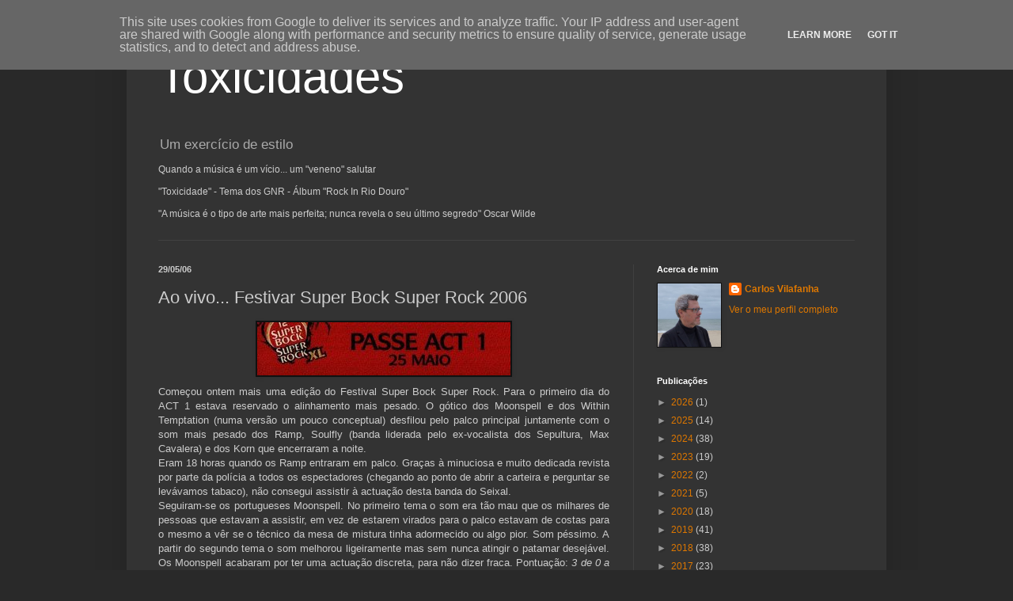

--- FILE ---
content_type: text/html; charset=UTF-8
request_url: https://www.toxicidades.pt/2006/05/sbsr-act-1-dia-1.html
body_size: 29885
content:
<!DOCTYPE html>
<html class='v2' dir='ltr' lang='pt-PT'>
<head>
<link href='https://www.blogger.com/static/v1/widgets/335934321-css_bundle_v2.css' rel='stylesheet' type='text/css'/>
<meta content='width=1100' name='viewport'/>
<meta content='text/html; charset=UTF-8' http-equiv='Content-Type'/>
<meta content='blogger' name='generator'/>
<link href='https://www.toxicidades.pt/favicon.ico' rel='icon' type='image/x-icon'/>
<link href='https://www.toxicidades.pt/2006/05/sbsr-act-1-dia-1.html' rel='canonical'/>
<link rel="alternate" type="application/atom+xml" title="Toxicidades - Atom" href="https://www.toxicidades.pt/feeds/posts/default" />
<link rel="alternate" type="application/rss+xml" title="Toxicidades - RSS" href="https://www.toxicidades.pt/feeds/posts/default?alt=rss" />
<link rel="service.post" type="application/atom+xml" title="Toxicidades - Atom" href="https://www.blogger.com/feeds/21866550/posts/default" />

<link rel="alternate" type="application/atom+xml" title="Toxicidades - Atom" href="https://www.toxicidades.pt/feeds/114863150564514209/comments/default" />
<!--Can't find substitution for tag [blog.ieCssRetrofitLinks]-->
<link href='http://photos1.blogger.com/blogger/8026/920/320/SBSR%20Act%201%20Dia%2025.jpg' rel='image_src'/>
<meta content='https://www.toxicidades.pt/2006/05/sbsr-act-1-dia-1.html' property='og:url'/>
<meta content='Ao vivo... Festivar Super Bock Super Rock 2006' property='og:title'/>
<meta content=' Começou ontem mais uma edição do Festival Super Bock Super Rock. Para o primeiro dia do ACT 1 estava reservado o alinhamento mais pesado. O...' property='og:description'/>
<meta content='https://lh3.googleusercontent.com/blogger_img_proxy/AEn0k_vHHPRfakYBi3tL2VvGzvCrBVPrPMCtfZ3aB_HHxNQaRCPlPsQZU2B9wxd472vQii4arCaVixf_2hYkiOa-lsmAvikWQubGPmnhlyCGDm5tdd8mDt4ChKHNrRqS24P15lzMGh3v_pXzpdMYmPlP4xbZ=w1200-h630-p-k-no-nu' property='og:image'/>
<title>Toxicidades: Ao vivo... Festivar Super Bock Super Rock 2006</title>
<style id='page-skin-1' type='text/css'><!--
/*
-----------------------------------------------
Blogger Template Style
Name:     Simple
Designer: Blogger
URL:      www.blogger.com
----------------------------------------------- */
/* Content
----------------------------------------------- */
body {
font: normal normal 12px Arial, Tahoma, Helvetica, FreeSans, sans-serif;
color: #cccccc;
background: #292929 none repeat scroll top left;
padding: 0 40px 40px 40px;
}
html body .region-inner {
min-width: 0;
max-width: 100%;
width: auto;
}
h2 {
font-size: 22px;
}
a:link {
text-decoration:none;
color: #dd7700;
}
a:visited {
text-decoration:none;
color: #cc6600;
}
a:hover {
text-decoration:underline;
color: #cc6600;
}
.body-fauxcolumn-outer .fauxcolumn-inner {
background: transparent none repeat scroll top left;
_background-image: none;
}
.body-fauxcolumn-outer .cap-top {
position: absolute;
z-index: 1;
height: 400px;
width: 100%;
}
.body-fauxcolumn-outer .cap-top .cap-left {
width: 100%;
background: transparent none repeat-x scroll top left;
_background-image: none;
}
.content-outer {
-moz-box-shadow: 0 0 40px rgba(0, 0, 0, .15);
-webkit-box-shadow: 0 0 5px rgba(0, 0, 0, .15);
-goog-ms-box-shadow: 0 0 10px #333333;
box-shadow: 0 0 40px rgba(0, 0, 0, .15);
margin-bottom: 1px;
}
.content-inner {
padding: 10px 10px;
}
.content-inner {
background-color: #333333;
}
/* Header
----------------------------------------------- */
.header-outer {
background: transparent none repeat-x scroll 0 -400px;
_background-image: none;
}
.Header h1 {
font: normal normal 60px Arial, Tahoma, Helvetica, FreeSans, sans-serif;
color: #ffffff;
text-shadow: -1px -1px 1px rgba(0, 0, 0, .2);
}
.Header h1 a {
color: #ffffff;
}
.Header .description {
font-size: 140%;
color: #aaaaaa;
}
.header-inner .Header .titlewrapper {
padding: 22px 30px;
}
.header-inner .Header .descriptionwrapper {
padding: 0 30px;
}
/* Tabs
----------------------------------------------- */
.tabs-inner .section:first-child {
border-top: 1px solid #404040;
}
.tabs-inner .section:first-child ul {
margin-top: -1px;
border-top: 1px solid #404040;
border-left: 0 solid #404040;
border-right: 0 solid #404040;
}
.tabs-inner .widget ul {
background: #222222 none repeat-x scroll 0 -800px;
_background-image: none;
border-bottom: 1px solid #404040;
margin-top: 0;
margin-left: -30px;
margin-right: -30px;
}
.tabs-inner .widget li a {
display: inline-block;
padding: .6em 1em;
font: normal normal 14px Arial, Tahoma, Helvetica, FreeSans, sans-serif;
color: #999999;
border-left: 1px solid #333333;
border-right: 0 solid #404040;
}
.tabs-inner .widget li:first-child a {
border-left: none;
}
.tabs-inner .widget li.selected a, .tabs-inner .widget li a:hover {
color: #ffffff;
background-color: #000000;
text-decoration: none;
}
/* Columns
----------------------------------------------- */
.main-outer {
border-top: 0 solid #404040;
}
.fauxcolumn-left-outer .fauxcolumn-inner {
border-right: 1px solid #404040;
}
.fauxcolumn-right-outer .fauxcolumn-inner {
border-left: 1px solid #404040;
}
/* Headings
----------------------------------------------- */
div.widget > h2,
div.widget h2.title {
margin: 0 0 1em 0;
font: normal bold 11px Arial, Tahoma, Helvetica, FreeSans, sans-serif;
color: #ffffff;
}
/* Widgets
----------------------------------------------- */
.widget .zippy {
color: #999999;
text-shadow: 2px 2px 1px rgba(0, 0, 0, .1);
}
.widget .popular-posts ul {
list-style: none;
}
/* Posts
----------------------------------------------- */
h2.date-header {
font: normal bold 11px Arial, Tahoma, Helvetica, FreeSans, sans-serif;
}
.date-header span {
background-color: transparent;
color: #cccccc;
padding: inherit;
letter-spacing: inherit;
margin: inherit;
}
.main-inner {
padding-top: 30px;
padding-bottom: 30px;
}
.main-inner .column-center-inner {
padding: 0 15px;
}
.main-inner .column-center-inner .section {
margin: 0 15px;
}
.post {
margin: 0 0 25px 0;
}
h3.post-title, .comments h4 {
font: normal normal 22px Arial, Tahoma, Helvetica, FreeSans, sans-serif;
margin: .75em 0 0;
}
.post-body {
font-size: 110%;
line-height: 1.4;
position: relative;
}
.post-body img, .post-body .tr-caption-container, .Profile img, .Image img,
.BlogList .item-thumbnail img {
padding: 0;
background: #111111;
border: 1px solid #111111;
-moz-box-shadow: 1px 1px 5px rgba(0, 0, 0, .1);
-webkit-box-shadow: 1px 1px 5px rgba(0, 0, 0, .1);
box-shadow: 1px 1px 5px rgba(0, 0, 0, .1);
}
.post-body img, .post-body .tr-caption-container {
padding: 1px;
}
.post-body .tr-caption-container {
color: #cccccc;
}
.post-body .tr-caption-container img {
padding: 0;
background: transparent;
border: none;
-moz-box-shadow: 0 0 0 rgba(0, 0, 0, .1);
-webkit-box-shadow: 0 0 0 rgba(0, 0, 0, .1);
box-shadow: 0 0 0 rgba(0, 0, 0, .1);
}
.post-header {
margin: 0 0 1.5em;
line-height: 1.6;
font-size: 90%;
}
.post-footer {
margin: 20px -2px 0;
padding: 5px 10px;
color: #888888;
background-color: #303030;
border-bottom: 1px solid #444444;
line-height: 1.6;
font-size: 90%;
}
#comments .comment-author {
padding-top: 1.5em;
border-top: 1px solid #404040;
background-position: 0 1.5em;
}
#comments .comment-author:first-child {
padding-top: 0;
border-top: none;
}
.avatar-image-container {
margin: .2em 0 0;
}
#comments .avatar-image-container img {
border: 1px solid #111111;
}
/* Comments
----------------------------------------------- */
.comments .comments-content .icon.blog-author {
background-repeat: no-repeat;
background-image: url([data-uri]);
}
.comments .comments-content .loadmore a {
border-top: 1px solid #999999;
border-bottom: 1px solid #999999;
}
.comments .comment-thread.inline-thread {
background-color: #303030;
}
.comments .continue {
border-top: 2px solid #999999;
}
/* Accents
---------------------------------------------- */
.section-columns td.columns-cell {
border-left: 1px solid #404040;
}
.blog-pager {
background: transparent none no-repeat scroll top center;
}
.blog-pager-older-link, .home-link,
.blog-pager-newer-link {
background-color: #333333;
padding: 5px;
}
.footer-outer {
border-top: 0 dashed #bbbbbb;
}
/* Mobile
----------------------------------------------- */
body.mobile  {
background-size: auto;
}
.mobile .body-fauxcolumn-outer {
background: transparent none repeat scroll top left;
}
.mobile .body-fauxcolumn-outer .cap-top {
background-size: 100% auto;
}
.mobile .content-outer {
-webkit-box-shadow: 0 0 3px rgba(0, 0, 0, .15);
box-shadow: 0 0 3px rgba(0, 0, 0, .15);
}
.mobile .tabs-inner .widget ul {
margin-left: 0;
margin-right: 0;
}
.mobile .post {
margin: 0;
}
.mobile .main-inner .column-center-inner .section {
margin: 0;
}
.mobile .date-header span {
padding: 0.1em 10px;
margin: 0 -10px;
}
.mobile h3.post-title {
margin: 0;
}
.mobile .blog-pager {
background: transparent none no-repeat scroll top center;
}
.mobile .footer-outer {
border-top: none;
}
.mobile .main-inner, .mobile .footer-inner {
background-color: #333333;
}
.mobile-index-contents {
color: #cccccc;
}
.mobile-link-button {
background-color: #dd7700;
}
.mobile-link-button a:link, .mobile-link-button a:visited {
color: #ffffff;
}
.mobile .tabs-inner .section:first-child {
border-top: none;
}
.mobile .tabs-inner .PageList .widget-content {
background-color: #000000;
color: #ffffff;
border-top: 1px solid #404040;
border-bottom: 1px solid #404040;
}
.mobile .tabs-inner .PageList .widget-content .pagelist-arrow {
border-left: 1px solid #404040;
}

--></style>
<style id='template-skin-1' type='text/css'><!--
body {
min-width: 960px;
}
.content-outer, .content-fauxcolumn-outer, .region-inner {
min-width: 960px;
max-width: 960px;
_width: 960px;
}
.main-inner .columns {
padding-left: 0;
padding-right: 310px;
}
.main-inner .fauxcolumn-center-outer {
left: 0;
right: 310px;
/* IE6 does not respect left and right together */
_width: expression(this.parentNode.offsetWidth -
parseInt("0") -
parseInt("310px") + 'px');
}
.main-inner .fauxcolumn-left-outer {
width: 0;
}
.main-inner .fauxcolumn-right-outer {
width: 310px;
}
.main-inner .column-left-outer {
width: 0;
right: 100%;
margin-left: -0;
}
.main-inner .column-right-outer {
width: 310px;
margin-right: -310px;
}
#layout {
min-width: 0;
}
#layout .content-outer {
min-width: 0;
width: 800px;
}
#layout .region-inner {
min-width: 0;
width: auto;
}
body#layout div.add_widget {
padding: 8px;
}
body#layout div.add_widget a {
margin-left: 32px;
}
--></style>
<link href='https://www.blogger.com/dyn-css/authorization.css?targetBlogID=21866550&amp;zx=6f1b729b-9185-4225-a071-7df163d893e6' media='none' onload='if(media!=&#39;all&#39;)media=&#39;all&#39;' rel='stylesheet'/><noscript><link href='https://www.blogger.com/dyn-css/authorization.css?targetBlogID=21866550&amp;zx=6f1b729b-9185-4225-a071-7df163d893e6' rel='stylesheet'/></noscript>
<meta name='google-adsense-platform-account' content='ca-host-pub-1556223355139109'/>
<meta name='google-adsense-platform-domain' content='blogspot.com'/>

<!-- data-ad-client=ca-pub-4014896731216861 -->

<script type="text/javascript" language="javascript">
  // Supply ads personalization default for EEA readers
  // See https://www.blogger.com/go/adspersonalization
  adsbygoogle = window.adsbygoogle || [];
  if (typeof adsbygoogle.requestNonPersonalizedAds === 'undefined') {
    adsbygoogle.requestNonPersonalizedAds = 1;
  }
</script>


</head>
<body class='loading variant-dark'>
<div class='navbar section' id='navbar' name='Navbar'><div class='widget Navbar' data-version='1' id='Navbar1'><script type="text/javascript">
    function setAttributeOnload(object, attribute, val) {
      if(window.addEventListener) {
        window.addEventListener('load',
          function(){ object[attribute] = val; }, false);
      } else {
        window.attachEvent('onload', function(){ object[attribute] = val; });
      }
    }
  </script>
<div id="navbar-iframe-container"></div>
<script type="text/javascript" src="https://apis.google.com/js/platform.js"></script>
<script type="text/javascript">
      gapi.load("gapi.iframes:gapi.iframes.style.bubble", function() {
        if (gapi.iframes && gapi.iframes.getContext) {
          gapi.iframes.getContext().openChild({
              url: 'https://www.blogger.com/navbar/21866550?po\x3d114863150564514209\x26origin\x3dhttps://www.toxicidades.pt',
              where: document.getElementById("navbar-iframe-container"),
              id: "navbar-iframe"
          });
        }
      });
    </script><script type="text/javascript">
(function() {
var script = document.createElement('script');
script.type = 'text/javascript';
script.src = '//pagead2.googlesyndication.com/pagead/js/google_top_exp.js';
var head = document.getElementsByTagName('head')[0];
if (head) {
head.appendChild(script);
}})();
</script>
</div></div>
<div class='body-fauxcolumns'>
<div class='fauxcolumn-outer body-fauxcolumn-outer'>
<div class='cap-top'>
<div class='cap-left'></div>
<div class='cap-right'></div>
</div>
<div class='fauxborder-left'>
<div class='fauxborder-right'></div>
<div class='fauxcolumn-inner'>
</div>
</div>
<div class='cap-bottom'>
<div class='cap-left'></div>
<div class='cap-right'></div>
</div>
</div>
</div>
<div class='content'>
<div class='content-fauxcolumns'>
<div class='fauxcolumn-outer content-fauxcolumn-outer'>
<div class='cap-top'>
<div class='cap-left'></div>
<div class='cap-right'></div>
</div>
<div class='fauxborder-left'>
<div class='fauxborder-right'></div>
<div class='fauxcolumn-inner'>
</div>
</div>
<div class='cap-bottom'>
<div class='cap-left'></div>
<div class='cap-right'></div>
</div>
</div>
</div>
<div class='content-outer'>
<div class='content-cap-top cap-top'>
<div class='cap-left'></div>
<div class='cap-right'></div>
</div>
<div class='fauxborder-left content-fauxborder-left'>
<div class='fauxborder-right content-fauxborder-right'></div>
<div class='content-inner'>
<header>
<div class='header-outer'>
<div class='header-cap-top cap-top'>
<div class='cap-left'></div>
<div class='cap-right'></div>
</div>
<div class='fauxborder-left header-fauxborder-left'>
<div class='fauxborder-right header-fauxborder-right'></div>
<div class='region-inner header-inner'>
<div class='header section' id='header' name='Cabeçalho'><div class='widget Header' data-version='1' id='Header1'>
<div id='header-inner'>
<div class='titlewrapper'>
<h1 class='title'>
<a href='https://www.toxicidades.pt/'>
Toxicidades
</a>
</h1>
</div>
<div class='descriptionwrapper'>
<p class='description'><span>Um exercício de estilo
<p>
</p><p>Quando a música é um vício... um "veneno" salutar
</p><p>
"Toxicidade" - Tema dos GNR - Álbum "Rock In Rio Douro"</p>
<p>
"A música é o tipo de arte mais perfeita; nunca revela o seu último segredo" Oscar Wilde</p></span></p>
</div>
</div>
</div></div>
</div>
</div>
<div class='header-cap-bottom cap-bottom'>
<div class='cap-left'></div>
<div class='cap-right'></div>
</div>
</div>
</header>
<div class='tabs-outer'>
<div class='tabs-cap-top cap-top'>
<div class='cap-left'></div>
<div class='cap-right'></div>
</div>
<div class='fauxborder-left tabs-fauxborder-left'>
<div class='fauxborder-right tabs-fauxborder-right'></div>
<div class='region-inner tabs-inner'>
<div class='tabs no-items section' id='crosscol' name='Entre colunas'></div>
<div class='tabs no-items section' id='crosscol-overflow' name='Cross-Column 2'></div>
</div>
</div>
<div class='tabs-cap-bottom cap-bottom'>
<div class='cap-left'></div>
<div class='cap-right'></div>
</div>
</div>
<div class='main-outer'>
<div class='main-cap-top cap-top'>
<div class='cap-left'></div>
<div class='cap-right'></div>
</div>
<div class='fauxborder-left main-fauxborder-left'>
<div class='fauxborder-right main-fauxborder-right'></div>
<div class='region-inner main-inner'>
<div class='columns fauxcolumns'>
<div class='fauxcolumn-outer fauxcolumn-center-outer'>
<div class='cap-top'>
<div class='cap-left'></div>
<div class='cap-right'></div>
</div>
<div class='fauxborder-left'>
<div class='fauxborder-right'></div>
<div class='fauxcolumn-inner'>
</div>
</div>
<div class='cap-bottom'>
<div class='cap-left'></div>
<div class='cap-right'></div>
</div>
</div>
<div class='fauxcolumn-outer fauxcolumn-left-outer'>
<div class='cap-top'>
<div class='cap-left'></div>
<div class='cap-right'></div>
</div>
<div class='fauxborder-left'>
<div class='fauxborder-right'></div>
<div class='fauxcolumn-inner'>
</div>
</div>
<div class='cap-bottom'>
<div class='cap-left'></div>
<div class='cap-right'></div>
</div>
</div>
<div class='fauxcolumn-outer fauxcolumn-right-outer'>
<div class='cap-top'>
<div class='cap-left'></div>
<div class='cap-right'></div>
</div>
<div class='fauxborder-left'>
<div class='fauxborder-right'></div>
<div class='fauxcolumn-inner'>
</div>
</div>
<div class='cap-bottom'>
<div class='cap-left'></div>
<div class='cap-right'></div>
</div>
</div>
<!-- corrects IE6 width calculation -->
<div class='columns-inner'>
<div class='column-center-outer'>
<div class='column-center-inner'>
<div class='main section' id='main' name='Principal'><div class='widget Blog' data-version='1' id='Blog1'>
<div class='blog-posts hfeed'>

          <div class="date-outer">
        
<h2 class='date-header'><span>29/05/06</span></h2>

          <div class="date-posts">
        
<div class='post-outer'>
<div class='post hentry uncustomized-post-template' itemprop='blogPost' itemscope='itemscope' itemtype='http://schema.org/BlogPosting'>
<meta content='http://photos1.blogger.com/blogger/8026/920/320/SBSR%20Act%201%20Dia%2025.jpg' itemprop='image_url'/>
<meta content='21866550' itemprop='blogId'/>
<meta content='114863150564514209' itemprop='postId'/>
<a name='114863150564514209'></a>
<h3 class='post-title entry-title' itemprop='name'>
Ao vivo... Festivar Super Bock Super Rock 2006
</h3>
<div class='post-header'>
<div class='post-header-line-1'></div>
</div>
<div class='post-body entry-content' id='post-body-114863150564514209' itemprop='description articleBody'>
<div align="justify">
<em></em><a href="//photos1.blogger.com/blogger/8026/920/1600/SBSR%20Act%201%20Dia%2025.jpg"><img alt="" border="0" src="//photos1.blogger.com/blogger/8026/920/320/SBSR%20Act%201%20Dia%2025.jpg" style="cursor: hand; display: block; margin: 0px auto 10px; text-align: center;"></a>Começou ontem mais uma edição do Festival Super Bock Super Rock. Para o primeiro dia do ACT 1 estava reservado o alinhamento mais pesado. O gótico dos Moonspell e dos Within Temptation (numa versão um pouco conceptual) desfilou pelo palco principal juntamente com o som mais pesado dos Ramp, Soulfly (banda liderada pelo ex-vocalista dos Sepultura, Max Cavalera) e dos Korn que encerraram a noite.</div>
<div align="justify">
Eram 18 horas quando os Ramp entraram em palco. Graças à minuciosa e muito dedicada revista por parte da polícia a todos os espectadores (chegando ao ponto de abrir a carteira e perguntar se levávamos tabaco), não consegui assistir à actuação desta banda do Seixal.</div>
<div align="justify">
Seguiram-se os portugueses Moonspell. No primeiro tema o som era tão mau que os milhares de pessoas que estavam a assistir, em vez de estarem virados para o palco estavam de costas para o mesmo a vêr se o técnico da mesa de mistura tinha adormecido ou algo pior. Som péssimo. A partir do segundo tema o som melhorou ligeiramente mas sem nunca atingir o patamar desejável. Os Moonspell acabaram por ter uma actuação discreta, para não dizer fraca. Pontuação: <em>3 de 0 a 5.</em></div>
<div align="justify">
Seguiram-se os Soulfly banda com uma boa legião de fans em Portugal e que estiveram presentes em bom número. Foi um concerto no qual durante mais de uma hora tocaram os seus principais êxitos que foram sendo intervalados com temas do novo álbum "Dark Ages". Apesar do som continuar mau, um pouco devido ao imenso vento que se fazia sentir, foi um bom concerto no qual Max Cavalera conseguiu fazer vibrar o público. Pontuação 3,5 de 0 a 5.</div>
<div align="justify">
A seguir adivinhava-se uma tarefa muito difícil para os Within Temptation, pois após a actuação dos Soulfly houve uma grande debandada do público que estava próximo do palco. Com um som finalmente em boas condições, Sharon esteve bem sabendo comunicar com o público, excepto quando julgou que estava a actuar em Espanha, levando por isso uma monumental assobiadela. Corrigiu o erro com um pedido de desculpas. O espectáculo dos Whithin Temptation foi uma espécie de "The Best" ao vivo, sendo o momento alto do concerto "Memories", um dos temas mais conhecidos do grupo. Em suma foi um bom espectáculo dos Within Temptation. Pontuação 4 de 0 a 5.</div>
<div align="justify">
Finalmente para encerrar a primeira noite do festival, Korn. A qualidade de som continuava fraca e os Korn não surpreenderam. Tudo muito programado, sem improviso e sem grande convicção. John Davis e a sua banda não conseguiram empolgar o muito público presente. A banda está muito aquém da expectativa e do culto que foi criando ao longo dos anos. Arrisca-se a ser, se é que já não é um "Has Been". Pontuação 3,5 de 0 a 5.</div>
<div align="justify">
</div>
<div align="justify">
</div>
<div style='clear: both;'></div>
</div>
<div class='post-footer'>
<div class='post-footer-line post-footer-line-1'>
<span class='post-author vcard'>
</span>
<span class='post-timestamp'>
</span>
<span class='post-comment-link'>
</span>
<span class='post-icons'>
</span>
<div class='post-share-buttons goog-inline-block'>
</div>
</div>
<div class='post-footer-line post-footer-line-2'>
<span class='post-labels'>
Labels:
<a href='https://www.toxicidades.pt/search/label/Ano%202006' rel='tag'>Ano 2006</a>,
<a href='https://www.toxicidades.pt/search/label/Festival%20Super%20Bock%20Super%20Rock' rel='tag'>Festival Super Bock Super Rock</a>,
<a href='https://www.toxicidades.pt/search/label/Korn' rel='tag'>Korn</a>,
<a href='https://www.toxicidades.pt/search/label/Moonspell' rel='tag'>Moonspell</a>,
<a href='https://www.toxicidades.pt/search/label/Ramp' rel='tag'>Ramp</a>,
<a href='https://www.toxicidades.pt/search/label/Reportagem' rel='tag'>Reportagem</a>,
<a href='https://www.toxicidades.pt/search/label/Soulfly' rel='tag'>Soulfly</a>,
<a href='https://www.toxicidades.pt/search/label/Within%20Temptation' rel='tag'>Within Temptation</a>
</span>
</div>
<div class='post-footer-line post-footer-line-3'>
<span class='post-location'>
</span>
</div>
</div>
</div>
<div class='comments' id='comments'>
<a name='comments'></a>
</div>
</div>

        </div></div>
      
</div>
<div class='blog-pager' id='blog-pager'>
<span id='blog-pager-newer-link'>
<a class='blog-pager-newer-link' href='https://www.toxicidades.pt/2006/05/super-bock-super-rock_29.html' id='Blog1_blog-pager-newer-link' title='Mensagem mais recente'>Mensagem mais recente</a>
</span>
<span id='blog-pager-older-link'>
<a class='blog-pager-older-link' href='https://www.toxicidades.pt/2006/05/discos-perdidos-here-comes-tears.html' id='Blog1_blog-pager-older-link' title='Mensagem antiga'>Mensagem antiga</a>
</span>
<a class='home-link' href='https://www.toxicidades.pt/'>Página inicial</a>
</div>
<div class='clear'></div>
<div class='post-feeds'>
</div>
</div></div>
</div>
</div>
<div class='column-left-outer'>
<div class='column-left-inner'>
<aside>
</aside>
</div>
</div>
<div class='column-right-outer'>
<div class='column-right-inner'>
<aside>
<div class='sidebar section' id='sidebar-right-1'><div class='widget Profile' data-version='1' id='Profile1'>
<h2>Acerca de mim</h2>
<div class='widget-content'>
<a href='https://www.blogger.com/profile/18304063325704329988'><img alt='A minha foto' class='profile-img' height='80' src='//blogger.googleusercontent.com/img/b/R29vZ2xl/AVvXsEgvxBmkYPF8T_63HJt7Hh5O1d7kJpVDi3z1lrsKMXBzCs1vnFoP4uy-ZURn4vhcKVLsb0nWDMBH37V_Od14G86fWUe2okSWitU2CfssdBXLvrV2LnPd14a2mJ5xJOBYZA/s220/12471412_1088703514495264_8700970352035945939_o.jpg' width='80'/></a>
<dl class='profile-datablock'>
<dt class='profile-data'>
<a class='profile-name-link g-profile' href='https://www.blogger.com/profile/18304063325704329988' rel='author' style='background-image: url(//www.blogger.com/img/logo-16.png);'>
Carlos Vilafanha
</a>
</dt>
</dl>
<a class='profile-link' href='https://www.blogger.com/profile/18304063325704329988' rel='author'>Ver o meu perfil completo</a>
<div class='clear'></div>
</div>
</div><div class='widget BlogArchive' data-version='1' id='BlogArchive1'>
<h2>Publicações</h2>
<div class='widget-content'>
<div id='ArchiveList'>
<div id='BlogArchive1_ArchiveList'>
<ul class='hierarchy'>
<li class='archivedate collapsed'>
<a class='toggle' href='javascript:void(0)'>
<span class='zippy'>

        &#9658;&#160;
      
</span>
</a>
<a class='post-count-link' href='https://www.toxicidades.pt/2026/'>
2026
</a>
<span class='post-count' dir='ltr'>(1)</span>
<ul class='hierarchy'>
<li class='archivedate collapsed'>
<a class='toggle' href='javascript:void(0)'>
<span class='zippy'>

        &#9658;&#160;
      
</span>
</a>
<a class='post-count-link' href='https://www.toxicidades.pt/2026/01/'>
janeiro
</a>
<span class='post-count' dir='ltr'>(1)</span>
</li>
</ul>
</li>
</ul>
<ul class='hierarchy'>
<li class='archivedate collapsed'>
<a class='toggle' href='javascript:void(0)'>
<span class='zippy'>

        &#9658;&#160;
      
</span>
</a>
<a class='post-count-link' href='https://www.toxicidades.pt/2025/'>
2025
</a>
<span class='post-count' dir='ltr'>(14)</span>
<ul class='hierarchy'>
<li class='archivedate collapsed'>
<a class='toggle' href='javascript:void(0)'>
<span class='zippy'>

        &#9658;&#160;
      
</span>
</a>
<a class='post-count-link' href='https://www.toxicidades.pt/2025/12/'>
dezembro
</a>
<span class='post-count' dir='ltr'>(1)</span>
</li>
</ul>
<ul class='hierarchy'>
<li class='archivedate collapsed'>
<a class='toggle' href='javascript:void(0)'>
<span class='zippy'>

        &#9658;&#160;
      
</span>
</a>
<a class='post-count-link' href='https://www.toxicidades.pt/2025/10/'>
outubro
</a>
<span class='post-count' dir='ltr'>(5)</span>
</li>
</ul>
<ul class='hierarchy'>
<li class='archivedate collapsed'>
<a class='toggle' href='javascript:void(0)'>
<span class='zippy'>

        &#9658;&#160;
      
</span>
</a>
<a class='post-count-link' href='https://www.toxicidades.pt/2025/08/'>
agosto
</a>
<span class='post-count' dir='ltr'>(7)</span>
</li>
</ul>
<ul class='hierarchy'>
<li class='archivedate collapsed'>
<a class='toggle' href='javascript:void(0)'>
<span class='zippy'>

        &#9658;&#160;
      
</span>
</a>
<a class='post-count-link' href='https://www.toxicidades.pt/2025/04/'>
abril
</a>
<span class='post-count' dir='ltr'>(1)</span>
</li>
</ul>
</li>
</ul>
<ul class='hierarchy'>
<li class='archivedate collapsed'>
<a class='toggle' href='javascript:void(0)'>
<span class='zippy'>

        &#9658;&#160;
      
</span>
</a>
<a class='post-count-link' href='https://www.toxicidades.pt/2024/'>
2024
</a>
<span class='post-count' dir='ltr'>(38)</span>
<ul class='hierarchy'>
<li class='archivedate collapsed'>
<a class='toggle' href='javascript:void(0)'>
<span class='zippy'>

        &#9658;&#160;
      
</span>
</a>
<a class='post-count-link' href='https://www.toxicidades.pt/2024/09/'>
setembro
</a>
<span class='post-count' dir='ltr'>(30)</span>
</li>
</ul>
<ul class='hierarchy'>
<li class='archivedate collapsed'>
<a class='toggle' href='javascript:void(0)'>
<span class='zippy'>

        &#9658;&#160;
      
</span>
</a>
<a class='post-count-link' href='https://www.toxicidades.pt/2024/08/'>
agosto
</a>
<span class='post-count' dir='ltr'>(8)</span>
</li>
</ul>
</li>
</ul>
<ul class='hierarchy'>
<li class='archivedate collapsed'>
<a class='toggle' href='javascript:void(0)'>
<span class='zippy'>

        &#9658;&#160;
      
</span>
</a>
<a class='post-count-link' href='https://www.toxicidades.pt/2023/'>
2023
</a>
<span class='post-count' dir='ltr'>(19)</span>
<ul class='hierarchy'>
<li class='archivedate collapsed'>
<a class='toggle' href='javascript:void(0)'>
<span class='zippy'>

        &#9658;&#160;
      
</span>
</a>
<a class='post-count-link' href='https://www.toxicidades.pt/2023/10/'>
outubro
</a>
<span class='post-count' dir='ltr'>(2)</span>
</li>
</ul>
<ul class='hierarchy'>
<li class='archivedate collapsed'>
<a class='toggle' href='javascript:void(0)'>
<span class='zippy'>

        &#9658;&#160;
      
</span>
</a>
<a class='post-count-link' href='https://www.toxicidades.pt/2023/09/'>
setembro
</a>
<span class='post-count' dir='ltr'>(6)</span>
</li>
</ul>
<ul class='hierarchy'>
<li class='archivedate collapsed'>
<a class='toggle' href='javascript:void(0)'>
<span class='zippy'>

        &#9658;&#160;
      
</span>
</a>
<a class='post-count-link' href='https://www.toxicidades.pt/2023/08/'>
agosto
</a>
<span class='post-count' dir='ltr'>(1)</span>
</li>
</ul>
<ul class='hierarchy'>
<li class='archivedate collapsed'>
<a class='toggle' href='javascript:void(0)'>
<span class='zippy'>

        &#9658;&#160;
      
</span>
</a>
<a class='post-count-link' href='https://www.toxicidades.pt/2023/05/'>
maio
</a>
<span class='post-count' dir='ltr'>(4)</span>
</li>
</ul>
<ul class='hierarchy'>
<li class='archivedate collapsed'>
<a class='toggle' href='javascript:void(0)'>
<span class='zippy'>

        &#9658;&#160;
      
</span>
</a>
<a class='post-count-link' href='https://www.toxicidades.pt/2023/04/'>
abril
</a>
<span class='post-count' dir='ltr'>(2)</span>
</li>
</ul>
<ul class='hierarchy'>
<li class='archivedate collapsed'>
<a class='toggle' href='javascript:void(0)'>
<span class='zippy'>

        &#9658;&#160;
      
</span>
</a>
<a class='post-count-link' href='https://www.toxicidades.pt/2023/01/'>
janeiro
</a>
<span class='post-count' dir='ltr'>(4)</span>
</li>
</ul>
</li>
</ul>
<ul class='hierarchy'>
<li class='archivedate collapsed'>
<a class='toggle' href='javascript:void(0)'>
<span class='zippy'>

        &#9658;&#160;
      
</span>
</a>
<a class='post-count-link' href='https://www.toxicidades.pt/2022/'>
2022
</a>
<span class='post-count' dir='ltr'>(2)</span>
<ul class='hierarchy'>
<li class='archivedate collapsed'>
<a class='toggle' href='javascript:void(0)'>
<span class='zippy'>

        &#9658;&#160;
      
</span>
</a>
<a class='post-count-link' href='https://www.toxicidades.pt/2022/11/'>
novembro
</a>
<span class='post-count' dir='ltr'>(1)</span>
</li>
</ul>
<ul class='hierarchy'>
<li class='archivedate collapsed'>
<a class='toggle' href='javascript:void(0)'>
<span class='zippy'>

        &#9658;&#160;
      
</span>
</a>
<a class='post-count-link' href='https://www.toxicidades.pt/2022/09/'>
setembro
</a>
<span class='post-count' dir='ltr'>(1)</span>
</li>
</ul>
</li>
</ul>
<ul class='hierarchy'>
<li class='archivedate collapsed'>
<a class='toggle' href='javascript:void(0)'>
<span class='zippy'>

        &#9658;&#160;
      
</span>
</a>
<a class='post-count-link' href='https://www.toxicidades.pt/2021/'>
2021
</a>
<span class='post-count' dir='ltr'>(5)</span>
<ul class='hierarchy'>
<li class='archivedate collapsed'>
<a class='toggle' href='javascript:void(0)'>
<span class='zippy'>

        &#9658;&#160;
      
</span>
</a>
<a class='post-count-link' href='https://www.toxicidades.pt/2021/10/'>
outubro
</a>
<span class='post-count' dir='ltr'>(1)</span>
</li>
</ul>
<ul class='hierarchy'>
<li class='archivedate collapsed'>
<a class='toggle' href='javascript:void(0)'>
<span class='zippy'>

        &#9658;&#160;
      
</span>
</a>
<a class='post-count-link' href='https://www.toxicidades.pt/2021/09/'>
setembro
</a>
<span class='post-count' dir='ltr'>(1)</span>
</li>
</ul>
<ul class='hierarchy'>
<li class='archivedate collapsed'>
<a class='toggle' href='javascript:void(0)'>
<span class='zippy'>

        &#9658;&#160;
      
</span>
</a>
<a class='post-count-link' href='https://www.toxicidades.pt/2021/06/'>
junho
</a>
<span class='post-count' dir='ltr'>(2)</span>
</li>
</ul>
<ul class='hierarchy'>
<li class='archivedate collapsed'>
<a class='toggle' href='javascript:void(0)'>
<span class='zippy'>

        &#9658;&#160;
      
</span>
</a>
<a class='post-count-link' href='https://www.toxicidades.pt/2021/05/'>
maio
</a>
<span class='post-count' dir='ltr'>(1)</span>
</li>
</ul>
</li>
</ul>
<ul class='hierarchy'>
<li class='archivedate collapsed'>
<a class='toggle' href='javascript:void(0)'>
<span class='zippy'>

        &#9658;&#160;
      
</span>
</a>
<a class='post-count-link' href='https://www.toxicidades.pt/2020/'>
2020
</a>
<span class='post-count' dir='ltr'>(18)</span>
<ul class='hierarchy'>
<li class='archivedate collapsed'>
<a class='toggle' href='javascript:void(0)'>
<span class='zippy'>

        &#9658;&#160;
      
</span>
</a>
<a class='post-count-link' href='https://www.toxicidades.pt/2020/09/'>
setembro
</a>
<span class='post-count' dir='ltr'>(1)</span>
</li>
</ul>
<ul class='hierarchy'>
<li class='archivedate collapsed'>
<a class='toggle' href='javascript:void(0)'>
<span class='zippy'>

        &#9658;&#160;
      
</span>
</a>
<a class='post-count-link' href='https://www.toxicidades.pt/2020/08/'>
agosto
</a>
<span class='post-count' dir='ltr'>(1)</span>
</li>
</ul>
<ul class='hierarchy'>
<li class='archivedate collapsed'>
<a class='toggle' href='javascript:void(0)'>
<span class='zippy'>

        &#9658;&#160;
      
</span>
</a>
<a class='post-count-link' href='https://www.toxicidades.pt/2020/07/'>
julho
</a>
<span class='post-count' dir='ltr'>(2)</span>
</li>
</ul>
<ul class='hierarchy'>
<li class='archivedate collapsed'>
<a class='toggle' href='javascript:void(0)'>
<span class='zippy'>

        &#9658;&#160;
      
</span>
</a>
<a class='post-count-link' href='https://www.toxicidades.pt/2020/06/'>
junho
</a>
<span class='post-count' dir='ltr'>(1)</span>
</li>
</ul>
<ul class='hierarchy'>
<li class='archivedate collapsed'>
<a class='toggle' href='javascript:void(0)'>
<span class='zippy'>

        &#9658;&#160;
      
</span>
</a>
<a class='post-count-link' href='https://www.toxicidades.pt/2020/02/'>
fevereiro
</a>
<span class='post-count' dir='ltr'>(13)</span>
</li>
</ul>
</li>
</ul>
<ul class='hierarchy'>
<li class='archivedate collapsed'>
<a class='toggle' href='javascript:void(0)'>
<span class='zippy'>

        &#9658;&#160;
      
</span>
</a>
<a class='post-count-link' href='https://www.toxicidades.pt/2019/'>
2019
</a>
<span class='post-count' dir='ltr'>(41)</span>
<ul class='hierarchy'>
<li class='archivedate collapsed'>
<a class='toggle' href='javascript:void(0)'>
<span class='zippy'>

        &#9658;&#160;
      
</span>
</a>
<a class='post-count-link' href='https://www.toxicidades.pt/2019/12/'>
dezembro
</a>
<span class='post-count' dir='ltr'>(1)</span>
</li>
</ul>
<ul class='hierarchy'>
<li class='archivedate collapsed'>
<a class='toggle' href='javascript:void(0)'>
<span class='zippy'>

        &#9658;&#160;
      
</span>
</a>
<a class='post-count-link' href='https://www.toxicidades.pt/2019/10/'>
outubro
</a>
<span class='post-count' dir='ltr'>(2)</span>
</li>
</ul>
<ul class='hierarchy'>
<li class='archivedate collapsed'>
<a class='toggle' href='javascript:void(0)'>
<span class='zippy'>

        &#9658;&#160;
      
</span>
</a>
<a class='post-count-link' href='https://www.toxicidades.pt/2019/09/'>
setembro
</a>
<span class='post-count' dir='ltr'>(2)</span>
</li>
</ul>
<ul class='hierarchy'>
<li class='archivedate collapsed'>
<a class='toggle' href='javascript:void(0)'>
<span class='zippy'>

        &#9658;&#160;
      
</span>
</a>
<a class='post-count-link' href='https://www.toxicidades.pt/2019/08/'>
agosto
</a>
<span class='post-count' dir='ltr'>(2)</span>
</li>
</ul>
<ul class='hierarchy'>
<li class='archivedate collapsed'>
<a class='toggle' href='javascript:void(0)'>
<span class='zippy'>

        &#9658;&#160;
      
</span>
</a>
<a class='post-count-link' href='https://www.toxicidades.pt/2019/07/'>
julho
</a>
<span class='post-count' dir='ltr'>(11)</span>
</li>
</ul>
<ul class='hierarchy'>
<li class='archivedate collapsed'>
<a class='toggle' href='javascript:void(0)'>
<span class='zippy'>

        &#9658;&#160;
      
</span>
</a>
<a class='post-count-link' href='https://www.toxicidades.pt/2019/06/'>
junho
</a>
<span class='post-count' dir='ltr'>(8)</span>
</li>
</ul>
<ul class='hierarchy'>
<li class='archivedate collapsed'>
<a class='toggle' href='javascript:void(0)'>
<span class='zippy'>

        &#9658;&#160;
      
</span>
</a>
<a class='post-count-link' href='https://www.toxicidades.pt/2019/05/'>
maio
</a>
<span class='post-count' dir='ltr'>(6)</span>
</li>
</ul>
<ul class='hierarchy'>
<li class='archivedate collapsed'>
<a class='toggle' href='javascript:void(0)'>
<span class='zippy'>

        &#9658;&#160;
      
</span>
</a>
<a class='post-count-link' href='https://www.toxicidades.pt/2019/04/'>
abril
</a>
<span class='post-count' dir='ltr'>(2)</span>
</li>
</ul>
<ul class='hierarchy'>
<li class='archivedate collapsed'>
<a class='toggle' href='javascript:void(0)'>
<span class='zippy'>

        &#9658;&#160;
      
</span>
</a>
<a class='post-count-link' href='https://www.toxicidades.pt/2019/03/'>
março
</a>
<span class='post-count' dir='ltr'>(3)</span>
</li>
</ul>
<ul class='hierarchy'>
<li class='archivedate collapsed'>
<a class='toggle' href='javascript:void(0)'>
<span class='zippy'>

        &#9658;&#160;
      
</span>
</a>
<a class='post-count-link' href='https://www.toxicidades.pt/2019/02/'>
fevereiro
</a>
<span class='post-count' dir='ltr'>(3)</span>
</li>
</ul>
<ul class='hierarchy'>
<li class='archivedate collapsed'>
<a class='toggle' href='javascript:void(0)'>
<span class='zippy'>

        &#9658;&#160;
      
</span>
</a>
<a class='post-count-link' href='https://www.toxicidades.pt/2019/01/'>
janeiro
</a>
<span class='post-count' dir='ltr'>(1)</span>
</li>
</ul>
</li>
</ul>
<ul class='hierarchy'>
<li class='archivedate collapsed'>
<a class='toggle' href='javascript:void(0)'>
<span class='zippy'>

        &#9658;&#160;
      
</span>
</a>
<a class='post-count-link' href='https://www.toxicidades.pt/2018/'>
2018
</a>
<span class='post-count' dir='ltr'>(38)</span>
<ul class='hierarchy'>
<li class='archivedate collapsed'>
<a class='toggle' href='javascript:void(0)'>
<span class='zippy'>

        &#9658;&#160;
      
</span>
</a>
<a class='post-count-link' href='https://www.toxicidades.pt/2018/11/'>
novembro
</a>
<span class='post-count' dir='ltr'>(3)</span>
</li>
</ul>
<ul class='hierarchy'>
<li class='archivedate collapsed'>
<a class='toggle' href='javascript:void(0)'>
<span class='zippy'>

        &#9658;&#160;
      
</span>
</a>
<a class='post-count-link' href='https://www.toxicidades.pt/2018/10/'>
outubro
</a>
<span class='post-count' dir='ltr'>(4)</span>
</li>
</ul>
<ul class='hierarchy'>
<li class='archivedate collapsed'>
<a class='toggle' href='javascript:void(0)'>
<span class='zippy'>

        &#9658;&#160;
      
</span>
</a>
<a class='post-count-link' href='https://www.toxicidades.pt/2018/09/'>
setembro
</a>
<span class='post-count' dir='ltr'>(2)</span>
</li>
</ul>
<ul class='hierarchy'>
<li class='archivedate collapsed'>
<a class='toggle' href='javascript:void(0)'>
<span class='zippy'>

        &#9658;&#160;
      
</span>
</a>
<a class='post-count-link' href='https://www.toxicidades.pt/2018/07/'>
julho
</a>
<span class='post-count' dir='ltr'>(1)</span>
</li>
</ul>
<ul class='hierarchy'>
<li class='archivedate collapsed'>
<a class='toggle' href='javascript:void(0)'>
<span class='zippy'>

        &#9658;&#160;
      
</span>
</a>
<a class='post-count-link' href='https://www.toxicidades.pt/2018/06/'>
junho
</a>
<span class='post-count' dir='ltr'>(14)</span>
</li>
</ul>
<ul class='hierarchy'>
<li class='archivedate collapsed'>
<a class='toggle' href='javascript:void(0)'>
<span class='zippy'>

        &#9658;&#160;
      
</span>
</a>
<a class='post-count-link' href='https://www.toxicidades.pt/2018/05/'>
maio
</a>
<span class='post-count' dir='ltr'>(4)</span>
</li>
</ul>
<ul class='hierarchy'>
<li class='archivedate collapsed'>
<a class='toggle' href='javascript:void(0)'>
<span class='zippy'>

        &#9658;&#160;
      
</span>
</a>
<a class='post-count-link' href='https://www.toxicidades.pt/2018/04/'>
abril
</a>
<span class='post-count' dir='ltr'>(3)</span>
</li>
</ul>
<ul class='hierarchy'>
<li class='archivedate collapsed'>
<a class='toggle' href='javascript:void(0)'>
<span class='zippy'>

        &#9658;&#160;
      
</span>
</a>
<a class='post-count-link' href='https://www.toxicidades.pt/2018/03/'>
março
</a>
<span class='post-count' dir='ltr'>(2)</span>
</li>
</ul>
<ul class='hierarchy'>
<li class='archivedate collapsed'>
<a class='toggle' href='javascript:void(0)'>
<span class='zippy'>

        &#9658;&#160;
      
</span>
</a>
<a class='post-count-link' href='https://www.toxicidades.pt/2018/02/'>
fevereiro
</a>
<span class='post-count' dir='ltr'>(4)</span>
</li>
</ul>
<ul class='hierarchy'>
<li class='archivedate collapsed'>
<a class='toggle' href='javascript:void(0)'>
<span class='zippy'>

        &#9658;&#160;
      
</span>
</a>
<a class='post-count-link' href='https://www.toxicidades.pt/2018/01/'>
janeiro
</a>
<span class='post-count' dir='ltr'>(1)</span>
</li>
</ul>
</li>
</ul>
<ul class='hierarchy'>
<li class='archivedate collapsed'>
<a class='toggle' href='javascript:void(0)'>
<span class='zippy'>

        &#9658;&#160;
      
</span>
</a>
<a class='post-count-link' href='https://www.toxicidades.pt/2017/'>
2017
</a>
<span class='post-count' dir='ltr'>(23)</span>
<ul class='hierarchy'>
<li class='archivedate collapsed'>
<a class='toggle' href='javascript:void(0)'>
<span class='zippy'>

        &#9658;&#160;
      
</span>
</a>
<a class='post-count-link' href='https://www.toxicidades.pt/2017/12/'>
dezembro
</a>
<span class='post-count' dir='ltr'>(1)</span>
</li>
</ul>
<ul class='hierarchy'>
<li class='archivedate collapsed'>
<a class='toggle' href='javascript:void(0)'>
<span class='zippy'>

        &#9658;&#160;
      
</span>
</a>
<a class='post-count-link' href='https://www.toxicidades.pt/2017/11/'>
novembro
</a>
<span class='post-count' dir='ltr'>(1)</span>
</li>
</ul>
<ul class='hierarchy'>
<li class='archivedate collapsed'>
<a class='toggle' href='javascript:void(0)'>
<span class='zippy'>

        &#9658;&#160;
      
</span>
</a>
<a class='post-count-link' href='https://www.toxicidades.pt/2017/10/'>
outubro
</a>
<span class='post-count' dir='ltr'>(3)</span>
</li>
</ul>
<ul class='hierarchy'>
<li class='archivedate collapsed'>
<a class='toggle' href='javascript:void(0)'>
<span class='zippy'>

        &#9658;&#160;
      
</span>
</a>
<a class='post-count-link' href='https://www.toxicidades.pt/2017/09/'>
setembro
</a>
<span class='post-count' dir='ltr'>(2)</span>
</li>
</ul>
<ul class='hierarchy'>
<li class='archivedate collapsed'>
<a class='toggle' href='javascript:void(0)'>
<span class='zippy'>

        &#9658;&#160;
      
</span>
</a>
<a class='post-count-link' href='https://www.toxicidades.pt/2017/08/'>
agosto
</a>
<span class='post-count' dir='ltr'>(1)</span>
</li>
</ul>
<ul class='hierarchy'>
<li class='archivedate collapsed'>
<a class='toggle' href='javascript:void(0)'>
<span class='zippy'>

        &#9658;&#160;
      
</span>
</a>
<a class='post-count-link' href='https://www.toxicidades.pt/2017/07/'>
julho
</a>
<span class='post-count' dir='ltr'>(7)</span>
</li>
</ul>
<ul class='hierarchy'>
<li class='archivedate collapsed'>
<a class='toggle' href='javascript:void(0)'>
<span class='zippy'>

        &#9658;&#160;
      
</span>
</a>
<a class='post-count-link' href='https://www.toxicidades.pt/2017/06/'>
junho
</a>
<span class='post-count' dir='ltr'>(2)</span>
</li>
</ul>
<ul class='hierarchy'>
<li class='archivedate collapsed'>
<a class='toggle' href='javascript:void(0)'>
<span class='zippy'>

        &#9658;&#160;
      
</span>
</a>
<a class='post-count-link' href='https://www.toxicidades.pt/2017/05/'>
maio
</a>
<span class='post-count' dir='ltr'>(4)</span>
</li>
</ul>
<ul class='hierarchy'>
<li class='archivedate collapsed'>
<a class='toggle' href='javascript:void(0)'>
<span class='zippy'>

        &#9658;&#160;
      
</span>
</a>
<a class='post-count-link' href='https://www.toxicidades.pt/2017/03/'>
março
</a>
<span class='post-count' dir='ltr'>(1)</span>
</li>
</ul>
<ul class='hierarchy'>
<li class='archivedate collapsed'>
<a class='toggle' href='javascript:void(0)'>
<span class='zippy'>

        &#9658;&#160;
      
</span>
</a>
<a class='post-count-link' href='https://www.toxicidades.pt/2017/01/'>
janeiro
</a>
<span class='post-count' dir='ltr'>(1)</span>
</li>
</ul>
</li>
</ul>
<ul class='hierarchy'>
<li class='archivedate collapsed'>
<a class='toggle' href='javascript:void(0)'>
<span class='zippy'>

        &#9658;&#160;
      
</span>
</a>
<a class='post-count-link' href='https://www.toxicidades.pt/2016/'>
2016
</a>
<span class='post-count' dir='ltr'>(58)</span>
<ul class='hierarchy'>
<li class='archivedate collapsed'>
<a class='toggle' href='javascript:void(0)'>
<span class='zippy'>

        &#9658;&#160;
      
</span>
</a>
<a class='post-count-link' href='https://www.toxicidades.pt/2016/12/'>
dezembro
</a>
<span class='post-count' dir='ltr'>(6)</span>
</li>
</ul>
<ul class='hierarchy'>
<li class='archivedate collapsed'>
<a class='toggle' href='javascript:void(0)'>
<span class='zippy'>

        &#9658;&#160;
      
</span>
</a>
<a class='post-count-link' href='https://www.toxicidades.pt/2016/11/'>
novembro
</a>
<span class='post-count' dir='ltr'>(1)</span>
</li>
</ul>
<ul class='hierarchy'>
<li class='archivedate collapsed'>
<a class='toggle' href='javascript:void(0)'>
<span class='zippy'>

        &#9658;&#160;
      
</span>
</a>
<a class='post-count-link' href='https://www.toxicidades.pt/2016/10/'>
outubro
</a>
<span class='post-count' dir='ltr'>(4)</span>
</li>
</ul>
<ul class='hierarchy'>
<li class='archivedate collapsed'>
<a class='toggle' href='javascript:void(0)'>
<span class='zippy'>

        &#9658;&#160;
      
</span>
</a>
<a class='post-count-link' href='https://www.toxicidades.pt/2016/09/'>
setembro
</a>
<span class='post-count' dir='ltr'>(2)</span>
</li>
</ul>
<ul class='hierarchy'>
<li class='archivedate collapsed'>
<a class='toggle' href='javascript:void(0)'>
<span class='zippy'>

        &#9658;&#160;
      
</span>
</a>
<a class='post-count-link' href='https://www.toxicidades.pt/2016/08/'>
agosto
</a>
<span class='post-count' dir='ltr'>(8)</span>
</li>
</ul>
<ul class='hierarchy'>
<li class='archivedate collapsed'>
<a class='toggle' href='javascript:void(0)'>
<span class='zippy'>

        &#9658;&#160;
      
</span>
</a>
<a class='post-count-link' href='https://www.toxicidades.pt/2016/07/'>
julho
</a>
<span class='post-count' dir='ltr'>(11)</span>
</li>
</ul>
<ul class='hierarchy'>
<li class='archivedate collapsed'>
<a class='toggle' href='javascript:void(0)'>
<span class='zippy'>

        &#9658;&#160;
      
</span>
</a>
<a class='post-count-link' href='https://www.toxicidades.pt/2016/06/'>
junho
</a>
<span class='post-count' dir='ltr'>(2)</span>
</li>
</ul>
<ul class='hierarchy'>
<li class='archivedate collapsed'>
<a class='toggle' href='javascript:void(0)'>
<span class='zippy'>

        &#9658;&#160;
      
</span>
</a>
<a class='post-count-link' href='https://www.toxicidades.pt/2016/05/'>
maio
</a>
<span class='post-count' dir='ltr'>(14)</span>
</li>
</ul>
<ul class='hierarchy'>
<li class='archivedate collapsed'>
<a class='toggle' href='javascript:void(0)'>
<span class='zippy'>

        &#9658;&#160;
      
</span>
</a>
<a class='post-count-link' href='https://www.toxicidades.pt/2016/04/'>
abril
</a>
<span class='post-count' dir='ltr'>(1)</span>
</li>
</ul>
<ul class='hierarchy'>
<li class='archivedate collapsed'>
<a class='toggle' href='javascript:void(0)'>
<span class='zippy'>

        &#9658;&#160;
      
</span>
</a>
<a class='post-count-link' href='https://www.toxicidades.pt/2016/03/'>
março
</a>
<span class='post-count' dir='ltr'>(3)</span>
</li>
</ul>
<ul class='hierarchy'>
<li class='archivedate collapsed'>
<a class='toggle' href='javascript:void(0)'>
<span class='zippy'>

        &#9658;&#160;
      
</span>
</a>
<a class='post-count-link' href='https://www.toxicidades.pt/2016/02/'>
fevereiro
</a>
<span class='post-count' dir='ltr'>(4)</span>
</li>
</ul>
<ul class='hierarchy'>
<li class='archivedate collapsed'>
<a class='toggle' href='javascript:void(0)'>
<span class='zippy'>

        &#9658;&#160;
      
</span>
</a>
<a class='post-count-link' href='https://www.toxicidades.pt/2016/01/'>
janeiro
</a>
<span class='post-count' dir='ltr'>(2)</span>
</li>
</ul>
</li>
</ul>
<ul class='hierarchy'>
<li class='archivedate collapsed'>
<a class='toggle' href='javascript:void(0)'>
<span class='zippy'>

        &#9658;&#160;
      
</span>
</a>
<a class='post-count-link' href='https://www.toxicidades.pt/2015/'>
2015
</a>
<span class='post-count' dir='ltr'>(61)</span>
<ul class='hierarchy'>
<li class='archivedate collapsed'>
<a class='toggle' href='javascript:void(0)'>
<span class='zippy'>

        &#9658;&#160;
      
</span>
</a>
<a class='post-count-link' href='https://www.toxicidades.pt/2015/11/'>
novembro
</a>
<span class='post-count' dir='ltr'>(7)</span>
</li>
</ul>
<ul class='hierarchy'>
<li class='archivedate collapsed'>
<a class='toggle' href='javascript:void(0)'>
<span class='zippy'>

        &#9658;&#160;
      
</span>
</a>
<a class='post-count-link' href='https://www.toxicidades.pt/2015/09/'>
setembro
</a>
<span class='post-count' dir='ltr'>(2)</span>
</li>
</ul>
<ul class='hierarchy'>
<li class='archivedate collapsed'>
<a class='toggle' href='javascript:void(0)'>
<span class='zippy'>

        &#9658;&#160;
      
</span>
</a>
<a class='post-count-link' href='https://www.toxicidades.pt/2015/08/'>
agosto
</a>
<span class='post-count' dir='ltr'>(7)</span>
</li>
</ul>
<ul class='hierarchy'>
<li class='archivedate collapsed'>
<a class='toggle' href='javascript:void(0)'>
<span class='zippy'>

        &#9658;&#160;
      
</span>
</a>
<a class='post-count-link' href='https://www.toxicidades.pt/2015/07/'>
julho
</a>
<span class='post-count' dir='ltr'>(12)</span>
</li>
</ul>
<ul class='hierarchy'>
<li class='archivedate collapsed'>
<a class='toggle' href='javascript:void(0)'>
<span class='zippy'>

        &#9658;&#160;
      
</span>
</a>
<a class='post-count-link' href='https://www.toxicidades.pt/2015/06/'>
junho
</a>
<span class='post-count' dir='ltr'>(4)</span>
</li>
</ul>
<ul class='hierarchy'>
<li class='archivedate collapsed'>
<a class='toggle' href='javascript:void(0)'>
<span class='zippy'>

        &#9658;&#160;
      
</span>
</a>
<a class='post-count-link' href='https://www.toxicidades.pt/2015/05/'>
maio
</a>
<span class='post-count' dir='ltr'>(10)</span>
</li>
</ul>
<ul class='hierarchy'>
<li class='archivedate collapsed'>
<a class='toggle' href='javascript:void(0)'>
<span class='zippy'>

        &#9658;&#160;
      
</span>
</a>
<a class='post-count-link' href='https://www.toxicidades.pt/2015/04/'>
abril
</a>
<span class='post-count' dir='ltr'>(11)</span>
</li>
</ul>
<ul class='hierarchy'>
<li class='archivedate collapsed'>
<a class='toggle' href='javascript:void(0)'>
<span class='zippy'>

        &#9658;&#160;
      
</span>
</a>
<a class='post-count-link' href='https://www.toxicidades.pt/2015/02/'>
fevereiro
</a>
<span class='post-count' dir='ltr'>(3)</span>
</li>
</ul>
<ul class='hierarchy'>
<li class='archivedate collapsed'>
<a class='toggle' href='javascript:void(0)'>
<span class='zippy'>

        &#9658;&#160;
      
</span>
</a>
<a class='post-count-link' href='https://www.toxicidades.pt/2015/01/'>
janeiro
</a>
<span class='post-count' dir='ltr'>(5)</span>
</li>
</ul>
</li>
</ul>
<ul class='hierarchy'>
<li class='archivedate collapsed'>
<a class='toggle' href='javascript:void(0)'>
<span class='zippy'>

        &#9658;&#160;
      
</span>
</a>
<a class='post-count-link' href='https://www.toxicidades.pt/2014/'>
2014
</a>
<span class='post-count' dir='ltr'>(157)</span>
<ul class='hierarchy'>
<li class='archivedate collapsed'>
<a class='toggle' href='javascript:void(0)'>
<span class='zippy'>

        &#9658;&#160;
      
</span>
</a>
<a class='post-count-link' href='https://www.toxicidades.pt/2014/12/'>
dezembro
</a>
<span class='post-count' dir='ltr'>(19)</span>
</li>
</ul>
<ul class='hierarchy'>
<li class='archivedate collapsed'>
<a class='toggle' href='javascript:void(0)'>
<span class='zippy'>

        &#9658;&#160;
      
</span>
</a>
<a class='post-count-link' href='https://www.toxicidades.pt/2014/11/'>
novembro
</a>
<span class='post-count' dir='ltr'>(9)</span>
</li>
</ul>
<ul class='hierarchy'>
<li class='archivedate collapsed'>
<a class='toggle' href='javascript:void(0)'>
<span class='zippy'>

        &#9658;&#160;
      
</span>
</a>
<a class='post-count-link' href='https://www.toxicidades.pt/2014/10/'>
outubro
</a>
<span class='post-count' dir='ltr'>(13)</span>
</li>
</ul>
<ul class='hierarchy'>
<li class='archivedate collapsed'>
<a class='toggle' href='javascript:void(0)'>
<span class='zippy'>

        &#9658;&#160;
      
</span>
</a>
<a class='post-count-link' href='https://www.toxicidades.pt/2014/09/'>
setembro
</a>
<span class='post-count' dir='ltr'>(21)</span>
</li>
</ul>
<ul class='hierarchy'>
<li class='archivedate collapsed'>
<a class='toggle' href='javascript:void(0)'>
<span class='zippy'>

        &#9658;&#160;
      
</span>
</a>
<a class='post-count-link' href='https://www.toxicidades.pt/2014/08/'>
agosto
</a>
<span class='post-count' dir='ltr'>(12)</span>
</li>
</ul>
<ul class='hierarchy'>
<li class='archivedate collapsed'>
<a class='toggle' href='javascript:void(0)'>
<span class='zippy'>

        &#9658;&#160;
      
</span>
</a>
<a class='post-count-link' href='https://www.toxicidades.pt/2014/07/'>
julho
</a>
<span class='post-count' dir='ltr'>(12)</span>
</li>
</ul>
<ul class='hierarchy'>
<li class='archivedate collapsed'>
<a class='toggle' href='javascript:void(0)'>
<span class='zippy'>

        &#9658;&#160;
      
</span>
</a>
<a class='post-count-link' href='https://www.toxicidades.pt/2014/06/'>
junho
</a>
<span class='post-count' dir='ltr'>(11)</span>
</li>
</ul>
<ul class='hierarchy'>
<li class='archivedate collapsed'>
<a class='toggle' href='javascript:void(0)'>
<span class='zippy'>

        &#9658;&#160;
      
</span>
</a>
<a class='post-count-link' href='https://www.toxicidades.pt/2014/05/'>
maio
</a>
<span class='post-count' dir='ltr'>(7)</span>
</li>
</ul>
<ul class='hierarchy'>
<li class='archivedate collapsed'>
<a class='toggle' href='javascript:void(0)'>
<span class='zippy'>

        &#9658;&#160;
      
</span>
</a>
<a class='post-count-link' href='https://www.toxicidades.pt/2014/04/'>
abril
</a>
<span class='post-count' dir='ltr'>(17)</span>
</li>
</ul>
<ul class='hierarchy'>
<li class='archivedate collapsed'>
<a class='toggle' href='javascript:void(0)'>
<span class='zippy'>

        &#9658;&#160;
      
</span>
</a>
<a class='post-count-link' href='https://www.toxicidades.pt/2014/03/'>
março
</a>
<span class='post-count' dir='ltr'>(9)</span>
</li>
</ul>
<ul class='hierarchy'>
<li class='archivedate collapsed'>
<a class='toggle' href='javascript:void(0)'>
<span class='zippy'>

        &#9658;&#160;
      
</span>
</a>
<a class='post-count-link' href='https://www.toxicidades.pt/2014/02/'>
fevereiro
</a>
<span class='post-count' dir='ltr'>(10)</span>
</li>
</ul>
<ul class='hierarchy'>
<li class='archivedate collapsed'>
<a class='toggle' href='javascript:void(0)'>
<span class='zippy'>

        &#9658;&#160;
      
</span>
</a>
<a class='post-count-link' href='https://www.toxicidades.pt/2014/01/'>
janeiro
</a>
<span class='post-count' dir='ltr'>(17)</span>
</li>
</ul>
</li>
</ul>
<ul class='hierarchy'>
<li class='archivedate collapsed'>
<a class='toggle' href='javascript:void(0)'>
<span class='zippy'>

        &#9658;&#160;
      
</span>
</a>
<a class='post-count-link' href='https://www.toxicidades.pt/2013/'>
2013
</a>
<span class='post-count' dir='ltr'>(49)</span>
<ul class='hierarchy'>
<li class='archivedate collapsed'>
<a class='toggle' href='javascript:void(0)'>
<span class='zippy'>

        &#9658;&#160;
      
</span>
</a>
<a class='post-count-link' href='https://www.toxicidades.pt/2013/12/'>
dezembro
</a>
<span class='post-count' dir='ltr'>(5)</span>
</li>
</ul>
<ul class='hierarchy'>
<li class='archivedate collapsed'>
<a class='toggle' href='javascript:void(0)'>
<span class='zippy'>

        &#9658;&#160;
      
</span>
</a>
<a class='post-count-link' href='https://www.toxicidades.pt/2013/11/'>
novembro
</a>
<span class='post-count' dir='ltr'>(10)</span>
</li>
</ul>
<ul class='hierarchy'>
<li class='archivedate collapsed'>
<a class='toggle' href='javascript:void(0)'>
<span class='zippy'>

        &#9658;&#160;
      
</span>
</a>
<a class='post-count-link' href='https://www.toxicidades.pt/2013/10/'>
outubro
</a>
<span class='post-count' dir='ltr'>(4)</span>
</li>
</ul>
<ul class='hierarchy'>
<li class='archivedate collapsed'>
<a class='toggle' href='javascript:void(0)'>
<span class='zippy'>

        &#9658;&#160;
      
</span>
</a>
<a class='post-count-link' href='https://www.toxicidades.pt/2013/09/'>
setembro
</a>
<span class='post-count' dir='ltr'>(4)</span>
</li>
</ul>
<ul class='hierarchy'>
<li class='archivedate collapsed'>
<a class='toggle' href='javascript:void(0)'>
<span class='zippy'>

        &#9658;&#160;
      
</span>
</a>
<a class='post-count-link' href='https://www.toxicidades.pt/2013/08/'>
agosto
</a>
<span class='post-count' dir='ltr'>(1)</span>
</li>
</ul>
<ul class='hierarchy'>
<li class='archivedate collapsed'>
<a class='toggle' href='javascript:void(0)'>
<span class='zippy'>

        &#9658;&#160;
      
</span>
</a>
<a class='post-count-link' href='https://www.toxicidades.pt/2013/07/'>
julho
</a>
<span class='post-count' dir='ltr'>(10)</span>
</li>
</ul>
<ul class='hierarchy'>
<li class='archivedate collapsed'>
<a class='toggle' href='javascript:void(0)'>
<span class='zippy'>

        &#9658;&#160;
      
</span>
</a>
<a class='post-count-link' href='https://www.toxicidades.pt/2013/05/'>
maio
</a>
<span class='post-count' dir='ltr'>(1)</span>
</li>
</ul>
<ul class='hierarchy'>
<li class='archivedate collapsed'>
<a class='toggle' href='javascript:void(0)'>
<span class='zippy'>

        &#9658;&#160;
      
</span>
</a>
<a class='post-count-link' href='https://www.toxicidades.pt/2013/02/'>
fevereiro
</a>
<span class='post-count' dir='ltr'>(7)</span>
</li>
</ul>
<ul class='hierarchy'>
<li class='archivedate collapsed'>
<a class='toggle' href='javascript:void(0)'>
<span class='zippy'>

        &#9658;&#160;
      
</span>
</a>
<a class='post-count-link' href='https://www.toxicidades.pt/2013/01/'>
janeiro
</a>
<span class='post-count' dir='ltr'>(7)</span>
</li>
</ul>
</li>
</ul>
<ul class='hierarchy'>
<li class='archivedate collapsed'>
<a class='toggle' href='javascript:void(0)'>
<span class='zippy'>

        &#9658;&#160;
      
</span>
</a>
<a class='post-count-link' href='https://www.toxicidades.pt/2012/'>
2012
</a>
<span class='post-count' dir='ltr'>(77)</span>
<ul class='hierarchy'>
<li class='archivedate collapsed'>
<a class='toggle' href='javascript:void(0)'>
<span class='zippy'>

        &#9658;&#160;
      
</span>
</a>
<a class='post-count-link' href='https://www.toxicidades.pt/2012/10/'>
outubro
</a>
<span class='post-count' dir='ltr'>(2)</span>
</li>
</ul>
<ul class='hierarchy'>
<li class='archivedate collapsed'>
<a class='toggle' href='javascript:void(0)'>
<span class='zippy'>

        &#9658;&#160;
      
</span>
</a>
<a class='post-count-link' href='https://www.toxicidades.pt/2012/09/'>
setembro
</a>
<span class='post-count' dir='ltr'>(1)</span>
</li>
</ul>
<ul class='hierarchy'>
<li class='archivedate collapsed'>
<a class='toggle' href='javascript:void(0)'>
<span class='zippy'>

        &#9658;&#160;
      
</span>
</a>
<a class='post-count-link' href='https://www.toxicidades.pt/2012/08/'>
agosto
</a>
<span class='post-count' dir='ltr'>(13)</span>
</li>
</ul>
<ul class='hierarchy'>
<li class='archivedate collapsed'>
<a class='toggle' href='javascript:void(0)'>
<span class='zippy'>

        &#9658;&#160;
      
</span>
</a>
<a class='post-count-link' href='https://www.toxicidades.pt/2012/07/'>
julho
</a>
<span class='post-count' dir='ltr'>(7)</span>
</li>
</ul>
<ul class='hierarchy'>
<li class='archivedate collapsed'>
<a class='toggle' href='javascript:void(0)'>
<span class='zippy'>

        &#9658;&#160;
      
</span>
</a>
<a class='post-count-link' href='https://www.toxicidades.pt/2012/06/'>
junho
</a>
<span class='post-count' dir='ltr'>(12)</span>
</li>
</ul>
<ul class='hierarchy'>
<li class='archivedate collapsed'>
<a class='toggle' href='javascript:void(0)'>
<span class='zippy'>

        &#9658;&#160;
      
</span>
</a>
<a class='post-count-link' href='https://www.toxicidades.pt/2012/05/'>
maio
</a>
<span class='post-count' dir='ltr'>(18)</span>
</li>
</ul>
<ul class='hierarchy'>
<li class='archivedate collapsed'>
<a class='toggle' href='javascript:void(0)'>
<span class='zippy'>

        &#9658;&#160;
      
</span>
</a>
<a class='post-count-link' href='https://www.toxicidades.pt/2012/04/'>
abril
</a>
<span class='post-count' dir='ltr'>(5)</span>
</li>
</ul>
<ul class='hierarchy'>
<li class='archivedate collapsed'>
<a class='toggle' href='javascript:void(0)'>
<span class='zippy'>

        &#9658;&#160;
      
</span>
</a>
<a class='post-count-link' href='https://www.toxicidades.pt/2012/03/'>
março
</a>
<span class='post-count' dir='ltr'>(19)</span>
</li>
</ul>
</li>
</ul>
<ul class='hierarchy'>
<li class='archivedate collapsed'>
<a class='toggle' href='javascript:void(0)'>
<span class='zippy'>

        &#9658;&#160;
      
</span>
</a>
<a class='post-count-link' href='https://www.toxicidades.pt/2011/'>
2011
</a>
<span class='post-count' dir='ltr'>(83)</span>
<ul class='hierarchy'>
<li class='archivedate collapsed'>
<a class='toggle' href='javascript:void(0)'>
<span class='zippy'>

        &#9658;&#160;
      
</span>
</a>
<a class='post-count-link' href='https://www.toxicidades.pt/2011/12/'>
dezembro
</a>
<span class='post-count' dir='ltr'>(5)</span>
</li>
</ul>
<ul class='hierarchy'>
<li class='archivedate collapsed'>
<a class='toggle' href='javascript:void(0)'>
<span class='zippy'>

        &#9658;&#160;
      
</span>
</a>
<a class='post-count-link' href='https://www.toxicidades.pt/2011/11/'>
novembro
</a>
<span class='post-count' dir='ltr'>(11)</span>
</li>
</ul>
<ul class='hierarchy'>
<li class='archivedate collapsed'>
<a class='toggle' href='javascript:void(0)'>
<span class='zippy'>

        &#9658;&#160;
      
</span>
</a>
<a class='post-count-link' href='https://www.toxicidades.pt/2011/10/'>
outubro
</a>
<span class='post-count' dir='ltr'>(8)</span>
</li>
</ul>
<ul class='hierarchy'>
<li class='archivedate collapsed'>
<a class='toggle' href='javascript:void(0)'>
<span class='zippy'>

        &#9658;&#160;
      
</span>
</a>
<a class='post-count-link' href='https://www.toxicidades.pt/2011/09/'>
setembro
</a>
<span class='post-count' dir='ltr'>(3)</span>
</li>
</ul>
<ul class='hierarchy'>
<li class='archivedate collapsed'>
<a class='toggle' href='javascript:void(0)'>
<span class='zippy'>

        &#9658;&#160;
      
</span>
</a>
<a class='post-count-link' href='https://www.toxicidades.pt/2011/08/'>
agosto
</a>
<span class='post-count' dir='ltr'>(21)</span>
</li>
</ul>
<ul class='hierarchy'>
<li class='archivedate collapsed'>
<a class='toggle' href='javascript:void(0)'>
<span class='zippy'>

        &#9658;&#160;
      
</span>
</a>
<a class='post-count-link' href='https://www.toxicidades.pt/2011/07/'>
julho
</a>
<span class='post-count' dir='ltr'>(14)</span>
</li>
</ul>
<ul class='hierarchy'>
<li class='archivedate collapsed'>
<a class='toggle' href='javascript:void(0)'>
<span class='zippy'>

        &#9658;&#160;
      
</span>
</a>
<a class='post-count-link' href='https://www.toxicidades.pt/2011/05/'>
maio
</a>
<span class='post-count' dir='ltr'>(5)</span>
</li>
</ul>
<ul class='hierarchy'>
<li class='archivedate collapsed'>
<a class='toggle' href='javascript:void(0)'>
<span class='zippy'>

        &#9658;&#160;
      
</span>
</a>
<a class='post-count-link' href='https://www.toxicidades.pt/2011/04/'>
abril
</a>
<span class='post-count' dir='ltr'>(1)</span>
</li>
</ul>
<ul class='hierarchy'>
<li class='archivedate collapsed'>
<a class='toggle' href='javascript:void(0)'>
<span class='zippy'>

        &#9658;&#160;
      
</span>
</a>
<a class='post-count-link' href='https://www.toxicidades.pt/2011/03/'>
março
</a>
<span class='post-count' dir='ltr'>(7)</span>
</li>
</ul>
<ul class='hierarchy'>
<li class='archivedate collapsed'>
<a class='toggle' href='javascript:void(0)'>
<span class='zippy'>

        &#9658;&#160;
      
</span>
</a>
<a class='post-count-link' href='https://www.toxicidades.pt/2011/02/'>
fevereiro
</a>
<span class='post-count' dir='ltr'>(8)</span>
</li>
</ul>
</li>
</ul>
<ul class='hierarchy'>
<li class='archivedate collapsed'>
<a class='toggle' href='javascript:void(0)'>
<span class='zippy'>

        &#9658;&#160;
      
</span>
</a>
<a class='post-count-link' href='https://www.toxicidades.pt/2010/'>
2010
</a>
<span class='post-count' dir='ltr'>(115)</span>
<ul class='hierarchy'>
<li class='archivedate collapsed'>
<a class='toggle' href='javascript:void(0)'>
<span class='zippy'>

        &#9658;&#160;
      
</span>
</a>
<a class='post-count-link' href='https://www.toxicidades.pt/2010/12/'>
dezembro
</a>
<span class='post-count' dir='ltr'>(6)</span>
</li>
</ul>
<ul class='hierarchy'>
<li class='archivedate collapsed'>
<a class='toggle' href='javascript:void(0)'>
<span class='zippy'>

        &#9658;&#160;
      
</span>
</a>
<a class='post-count-link' href='https://www.toxicidades.pt/2010/11/'>
novembro
</a>
<span class='post-count' dir='ltr'>(14)</span>
</li>
</ul>
<ul class='hierarchy'>
<li class='archivedate collapsed'>
<a class='toggle' href='javascript:void(0)'>
<span class='zippy'>

        &#9658;&#160;
      
</span>
</a>
<a class='post-count-link' href='https://www.toxicidades.pt/2010/10/'>
outubro
</a>
<span class='post-count' dir='ltr'>(8)</span>
</li>
</ul>
<ul class='hierarchy'>
<li class='archivedate collapsed'>
<a class='toggle' href='javascript:void(0)'>
<span class='zippy'>

        &#9658;&#160;
      
</span>
</a>
<a class='post-count-link' href='https://www.toxicidades.pt/2010/09/'>
setembro
</a>
<span class='post-count' dir='ltr'>(20)</span>
</li>
</ul>
<ul class='hierarchy'>
<li class='archivedate collapsed'>
<a class='toggle' href='javascript:void(0)'>
<span class='zippy'>

        &#9658;&#160;
      
</span>
</a>
<a class='post-count-link' href='https://www.toxicidades.pt/2010/08/'>
agosto
</a>
<span class='post-count' dir='ltr'>(9)</span>
</li>
</ul>
<ul class='hierarchy'>
<li class='archivedate collapsed'>
<a class='toggle' href='javascript:void(0)'>
<span class='zippy'>

        &#9658;&#160;
      
</span>
</a>
<a class='post-count-link' href='https://www.toxicidades.pt/2010/07/'>
julho
</a>
<span class='post-count' dir='ltr'>(5)</span>
</li>
</ul>
<ul class='hierarchy'>
<li class='archivedate collapsed'>
<a class='toggle' href='javascript:void(0)'>
<span class='zippy'>

        &#9658;&#160;
      
</span>
</a>
<a class='post-count-link' href='https://www.toxicidades.pt/2010/05/'>
maio
</a>
<span class='post-count' dir='ltr'>(11)</span>
</li>
</ul>
<ul class='hierarchy'>
<li class='archivedate collapsed'>
<a class='toggle' href='javascript:void(0)'>
<span class='zippy'>

        &#9658;&#160;
      
</span>
</a>
<a class='post-count-link' href='https://www.toxicidades.pt/2010/04/'>
abril
</a>
<span class='post-count' dir='ltr'>(18)</span>
</li>
</ul>
<ul class='hierarchy'>
<li class='archivedate collapsed'>
<a class='toggle' href='javascript:void(0)'>
<span class='zippy'>

        &#9658;&#160;
      
</span>
</a>
<a class='post-count-link' href='https://www.toxicidades.pt/2010/03/'>
março
</a>
<span class='post-count' dir='ltr'>(18)</span>
</li>
</ul>
<ul class='hierarchy'>
<li class='archivedate collapsed'>
<a class='toggle' href='javascript:void(0)'>
<span class='zippy'>

        &#9658;&#160;
      
</span>
</a>
<a class='post-count-link' href='https://www.toxicidades.pt/2010/02/'>
fevereiro
</a>
<span class='post-count' dir='ltr'>(5)</span>
</li>
</ul>
<ul class='hierarchy'>
<li class='archivedate collapsed'>
<a class='toggle' href='javascript:void(0)'>
<span class='zippy'>

        &#9658;&#160;
      
</span>
</a>
<a class='post-count-link' href='https://www.toxicidades.pt/2010/01/'>
janeiro
</a>
<span class='post-count' dir='ltr'>(1)</span>
</li>
</ul>
</li>
</ul>
<ul class='hierarchy'>
<li class='archivedate collapsed'>
<a class='toggle' href='javascript:void(0)'>
<span class='zippy'>

        &#9658;&#160;
      
</span>
</a>
<a class='post-count-link' href='https://www.toxicidades.pt/2009/'>
2009
</a>
<span class='post-count' dir='ltr'>(112)</span>
<ul class='hierarchy'>
<li class='archivedate collapsed'>
<a class='toggle' href='javascript:void(0)'>
<span class='zippy'>

        &#9658;&#160;
      
</span>
</a>
<a class='post-count-link' href='https://www.toxicidades.pt/2009/11/'>
novembro
</a>
<span class='post-count' dir='ltr'>(6)</span>
</li>
</ul>
<ul class='hierarchy'>
<li class='archivedate collapsed'>
<a class='toggle' href='javascript:void(0)'>
<span class='zippy'>

        &#9658;&#160;
      
</span>
</a>
<a class='post-count-link' href='https://www.toxicidades.pt/2009/08/'>
agosto
</a>
<span class='post-count' dir='ltr'>(16)</span>
</li>
</ul>
<ul class='hierarchy'>
<li class='archivedate collapsed'>
<a class='toggle' href='javascript:void(0)'>
<span class='zippy'>

        &#9658;&#160;
      
</span>
</a>
<a class='post-count-link' href='https://www.toxicidades.pt/2009/07/'>
julho
</a>
<span class='post-count' dir='ltr'>(6)</span>
</li>
</ul>
<ul class='hierarchy'>
<li class='archivedate collapsed'>
<a class='toggle' href='javascript:void(0)'>
<span class='zippy'>

        &#9658;&#160;
      
</span>
</a>
<a class='post-count-link' href='https://www.toxicidades.pt/2009/06/'>
junho
</a>
<span class='post-count' dir='ltr'>(2)</span>
</li>
</ul>
<ul class='hierarchy'>
<li class='archivedate collapsed'>
<a class='toggle' href='javascript:void(0)'>
<span class='zippy'>

        &#9658;&#160;
      
</span>
</a>
<a class='post-count-link' href='https://www.toxicidades.pt/2009/05/'>
maio
</a>
<span class='post-count' dir='ltr'>(30)</span>
</li>
</ul>
<ul class='hierarchy'>
<li class='archivedate collapsed'>
<a class='toggle' href='javascript:void(0)'>
<span class='zippy'>

        &#9658;&#160;
      
</span>
</a>
<a class='post-count-link' href='https://www.toxicidades.pt/2009/04/'>
abril
</a>
<span class='post-count' dir='ltr'>(25)</span>
</li>
</ul>
<ul class='hierarchy'>
<li class='archivedate collapsed'>
<a class='toggle' href='javascript:void(0)'>
<span class='zippy'>

        &#9658;&#160;
      
</span>
</a>
<a class='post-count-link' href='https://www.toxicidades.pt/2009/03/'>
março
</a>
<span class='post-count' dir='ltr'>(18)</span>
</li>
</ul>
<ul class='hierarchy'>
<li class='archivedate collapsed'>
<a class='toggle' href='javascript:void(0)'>
<span class='zippy'>

        &#9658;&#160;
      
</span>
</a>
<a class='post-count-link' href='https://www.toxicidades.pt/2009/02/'>
fevereiro
</a>
<span class='post-count' dir='ltr'>(5)</span>
</li>
</ul>
<ul class='hierarchy'>
<li class='archivedate collapsed'>
<a class='toggle' href='javascript:void(0)'>
<span class='zippy'>

        &#9658;&#160;
      
</span>
</a>
<a class='post-count-link' href='https://www.toxicidades.pt/2009/01/'>
janeiro
</a>
<span class='post-count' dir='ltr'>(4)</span>
</li>
</ul>
</li>
</ul>
<ul class='hierarchy'>
<li class='archivedate collapsed'>
<a class='toggle' href='javascript:void(0)'>
<span class='zippy'>

        &#9658;&#160;
      
</span>
</a>
<a class='post-count-link' href='https://www.toxicidades.pt/2008/'>
2008
</a>
<span class='post-count' dir='ltr'>(98)</span>
<ul class='hierarchy'>
<li class='archivedate collapsed'>
<a class='toggle' href='javascript:void(0)'>
<span class='zippy'>

        &#9658;&#160;
      
</span>
</a>
<a class='post-count-link' href='https://www.toxicidades.pt/2008/11/'>
novembro
</a>
<span class='post-count' dir='ltr'>(6)</span>
</li>
</ul>
<ul class='hierarchy'>
<li class='archivedate collapsed'>
<a class='toggle' href='javascript:void(0)'>
<span class='zippy'>

        &#9658;&#160;
      
</span>
</a>
<a class='post-count-link' href='https://www.toxicidades.pt/2008/10/'>
outubro
</a>
<span class='post-count' dir='ltr'>(11)</span>
</li>
</ul>
<ul class='hierarchy'>
<li class='archivedate collapsed'>
<a class='toggle' href='javascript:void(0)'>
<span class='zippy'>

        &#9658;&#160;
      
</span>
</a>
<a class='post-count-link' href='https://www.toxicidades.pt/2008/09/'>
setembro
</a>
<span class='post-count' dir='ltr'>(11)</span>
</li>
</ul>
<ul class='hierarchy'>
<li class='archivedate collapsed'>
<a class='toggle' href='javascript:void(0)'>
<span class='zippy'>

        &#9658;&#160;
      
</span>
</a>
<a class='post-count-link' href='https://www.toxicidades.pt/2008/08/'>
agosto
</a>
<span class='post-count' dir='ltr'>(19)</span>
</li>
</ul>
<ul class='hierarchy'>
<li class='archivedate collapsed'>
<a class='toggle' href='javascript:void(0)'>
<span class='zippy'>

        &#9658;&#160;
      
</span>
</a>
<a class='post-count-link' href='https://www.toxicidades.pt/2008/07/'>
julho
</a>
<span class='post-count' dir='ltr'>(11)</span>
</li>
</ul>
<ul class='hierarchy'>
<li class='archivedate collapsed'>
<a class='toggle' href='javascript:void(0)'>
<span class='zippy'>

        &#9658;&#160;
      
</span>
</a>
<a class='post-count-link' href='https://www.toxicidades.pt/2008/06/'>
junho
</a>
<span class='post-count' dir='ltr'>(6)</span>
</li>
</ul>
<ul class='hierarchy'>
<li class='archivedate collapsed'>
<a class='toggle' href='javascript:void(0)'>
<span class='zippy'>

        &#9658;&#160;
      
</span>
</a>
<a class='post-count-link' href='https://www.toxicidades.pt/2008/05/'>
maio
</a>
<span class='post-count' dir='ltr'>(7)</span>
</li>
</ul>
<ul class='hierarchy'>
<li class='archivedate collapsed'>
<a class='toggle' href='javascript:void(0)'>
<span class='zippy'>

        &#9658;&#160;
      
</span>
</a>
<a class='post-count-link' href='https://www.toxicidades.pt/2008/04/'>
abril
</a>
<span class='post-count' dir='ltr'>(3)</span>
</li>
</ul>
<ul class='hierarchy'>
<li class='archivedate collapsed'>
<a class='toggle' href='javascript:void(0)'>
<span class='zippy'>

        &#9658;&#160;
      
</span>
</a>
<a class='post-count-link' href='https://www.toxicidades.pt/2008/03/'>
março
</a>
<span class='post-count' dir='ltr'>(6)</span>
</li>
</ul>
<ul class='hierarchy'>
<li class='archivedate collapsed'>
<a class='toggle' href='javascript:void(0)'>
<span class='zippy'>

        &#9658;&#160;
      
</span>
</a>
<a class='post-count-link' href='https://www.toxicidades.pt/2008/02/'>
fevereiro
</a>
<span class='post-count' dir='ltr'>(7)</span>
</li>
</ul>
<ul class='hierarchy'>
<li class='archivedate collapsed'>
<a class='toggle' href='javascript:void(0)'>
<span class='zippy'>

        &#9658;&#160;
      
</span>
</a>
<a class='post-count-link' href='https://www.toxicidades.pt/2008/01/'>
janeiro
</a>
<span class='post-count' dir='ltr'>(11)</span>
</li>
</ul>
</li>
</ul>
<ul class='hierarchy'>
<li class='archivedate collapsed'>
<a class='toggle' href='javascript:void(0)'>
<span class='zippy'>

        &#9658;&#160;
      
</span>
</a>
<a class='post-count-link' href='https://www.toxicidades.pt/2007/'>
2007
</a>
<span class='post-count' dir='ltr'>(130)</span>
<ul class='hierarchy'>
<li class='archivedate collapsed'>
<a class='toggle' href='javascript:void(0)'>
<span class='zippy'>

        &#9658;&#160;
      
</span>
</a>
<a class='post-count-link' href='https://www.toxicidades.pt/2007/11/'>
novembro
</a>
<span class='post-count' dir='ltr'>(8)</span>
</li>
</ul>
<ul class='hierarchy'>
<li class='archivedate collapsed'>
<a class='toggle' href='javascript:void(0)'>
<span class='zippy'>

        &#9658;&#160;
      
</span>
</a>
<a class='post-count-link' href='https://www.toxicidades.pt/2007/10/'>
outubro
</a>
<span class='post-count' dir='ltr'>(10)</span>
</li>
</ul>
<ul class='hierarchy'>
<li class='archivedate collapsed'>
<a class='toggle' href='javascript:void(0)'>
<span class='zippy'>

        &#9658;&#160;
      
</span>
</a>
<a class='post-count-link' href='https://www.toxicidades.pt/2007/09/'>
setembro
</a>
<span class='post-count' dir='ltr'>(12)</span>
</li>
</ul>
<ul class='hierarchy'>
<li class='archivedate collapsed'>
<a class='toggle' href='javascript:void(0)'>
<span class='zippy'>

        &#9658;&#160;
      
</span>
</a>
<a class='post-count-link' href='https://www.toxicidades.pt/2007/08/'>
agosto
</a>
<span class='post-count' dir='ltr'>(11)</span>
</li>
</ul>
<ul class='hierarchy'>
<li class='archivedate collapsed'>
<a class='toggle' href='javascript:void(0)'>
<span class='zippy'>

        &#9658;&#160;
      
</span>
</a>
<a class='post-count-link' href='https://www.toxicidades.pt/2007/07/'>
julho
</a>
<span class='post-count' dir='ltr'>(13)</span>
</li>
</ul>
<ul class='hierarchy'>
<li class='archivedate collapsed'>
<a class='toggle' href='javascript:void(0)'>
<span class='zippy'>

        &#9658;&#160;
      
</span>
</a>
<a class='post-count-link' href='https://www.toxicidades.pt/2007/06/'>
junho
</a>
<span class='post-count' dir='ltr'>(12)</span>
</li>
</ul>
<ul class='hierarchy'>
<li class='archivedate collapsed'>
<a class='toggle' href='javascript:void(0)'>
<span class='zippy'>

        &#9658;&#160;
      
</span>
</a>
<a class='post-count-link' href='https://www.toxicidades.pt/2007/05/'>
maio
</a>
<span class='post-count' dir='ltr'>(10)</span>
</li>
</ul>
<ul class='hierarchy'>
<li class='archivedate collapsed'>
<a class='toggle' href='javascript:void(0)'>
<span class='zippy'>

        &#9658;&#160;
      
</span>
</a>
<a class='post-count-link' href='https://www.toxicidades.pt/2007/04/'>
abril
</a>
<span class='post-count' dir='ltr'>(10)</span>
</li>
</ul>
<ul class='hierarchy'>
<li class='archivedate collapsed'>
<a class='toggle' href='javascript:void(0)'>
<span class='zippy'>

        &#9658;&#160;
      
</span>
</a>
<a class='post-count-link' href='https://www.toxicidades.pt/2007/03/'>
março
</a>
<span class='post-count' dir='ltr'>(15)</span>
</li>
</ul>
<ul class='hierarchy'>
<li class='archivedate collapsed'>
<a class='toggle' href='javascript:void(0)'>
<span class='zippy'>

        &#9658;&#160;
      
</span>
</a>
<a class='post-count-link' href='https://www.toxicidades.pt/2007/02/'>
fevereiro
</a>
<span class='post-count' dir='ltr'>(14)</span>
</li>
</ul>
<ul class='hierarchy'>
<li class='archivedate collapsed'>
<a class='toggle' href='javascript:void(0)'>
<span class='zippy'>

        &#9658;&#160;
      
</span>
</a>
<a class='post-count-link' href='https://www.toxicidades.pt/2007/01/'>
janeiro
</a>
<span class='post-count' dir='ltr'>(15)</span>
</li>
</ul>
</li>
</ul>
<ul class='hierarchy'>
<li class='archivedate expanded'>
<a class='toggle' href='javascript:void(0)'>
<span class='zippy toggle-open'>

        &#9660;&#160;
      
</span>
</a>
<a class='post-count-link' href='https://www.toxicidades.pt/2006/'>
2006
</a>
<span class='post-count' dir='ltr'>(64)</span>
<ul class='hierarchy'>
<li class='archivedate collapsed'>
<a class='toggle' href='javascript:void(0)'>
<span class='zippy'>

        &#9658;&#160;
      
</span>
</a>
<a class='post-count-link' href='https://www.toxicidades.pt/2006/12/'>
dezembro
</a>
<span class='post-count' dir='ltr'>(7)</span>
</li>
</ul>
<ul class='hierarchy'>
<li class='archivedate collapsed'>
<a class='toggle' href='javascript:void(0)'>
<span class='zippy'>

        &#9658;&#160;
      
</span>
</a>
<a class='post-count-link' href='https://www.toxicidades.pt/2006/11/'>
novembro
</a>
<span class='post-count' dir='ltr'>(4)</span>
</li>
</ul>
<ul class='hierarchy'>
<li class='archivedate collapsed'>
<a class='toggle' href='javascript:void(0)'>
<span class='zippy'>

        &#9658;&#160;
      
</span>
</a>
<a class='post-count-link' href='https://www.toxicidades.pt/2006/10/'>
outubro
</a>
<span class='post-count' dir='ltr'>(4)</span>
</li>
</ul>
<ul class='hierarchy'>
<li class='archivedate collapsed'>
<a class='toggle' href='javascript:void(0)'>
<span class='zippy'>

        &#9658;&#160;
      
</span>
</a>
<a class='post-count-link' href='https://www.toxicidades.pt/2006/09/'>
setembro
</a>
<span class='post-count' dir='ltr'>(4)</span>
</li>
</ul>
<ul class='hierarchy'>
<li class='archivedate collapsed'>
<a class='toggle' href='javascript:void(0)'>
<span class='zippy'>

        &#9658;&#160;
      
</span>
</a>
<a class='post-count-link' href='https://www.toxicidades.pt/2006/08/'>
agosto
</a>
<span class='post-count' dir='ltr'>(4)</span>
</li>
</ul>
<ul class='hierarchy'>
<li class='archivedate collapsed'>
<a class='toggle' href='javascript:void(0)'>
<span class='zippy'>

        &#9658;&#160;
      
</span>
</a>
<a class='post-count-link' href='https://www.toxicidades.pt/2006/07/'>
julho
</a>
<span class='post-count' dir='ltr'>(5)</span>
</li>
</ul>
<ul class='hierarchy'>
<li class='archivedate collapsed'>
<a class='toggle' href='javascript:void(0)'>
<span class='zippy'>

        &#9658;&#160;
      
</span>
</a>
<a class='post-count-link' href='https://www.toxicidades.pt/2006/06/'>
junho
</a>
<span class='post-count' dir='ltr'>(9)</span>
</li>
</ul>
<ul class='hierarchy'>
<li class='archivedate expanded'>
<a class='toggle' href='javascript:void(0)'>
<span class='zippy toggle-open'>

        &#9660;&#160;
      
</span>
</a>
<a class='post-count-link' href='https://www.toxicidades.pt/2006/05/'>
maio
</a>
<span class='post-count' dir='ltr'>(11)</span>
<ul class='posts'>
<li><a href='https://www.toxicidades.pt/2006/05/faltam-trs-dias.html'>Crónica... Stuart A. Staples</a></li>
<li><a href='https://www.toxicidades.pt/2006/05/super-bock-super-rock_29.html'>Ao vivo... Festival Super Bock Super Rock 2006</a></li>
<li><a href='https://www.toxicidades.pt/2006/05/sbsr-act-1-dia-1.html'>Ao vivo... Festivar Super Bock Super Rock 2006</a></li>
<li><a href='https://www.toxicidades.pt/2006/05/discos-perdidos-here-comes-tears.html'>The Tears... Here Comes The Tears</a></li>
<li><a href='https://www.toxicidades.pt/2006/05/walkabouts.html'>Biografia... The Walkabouts</a></li>
<li><a href='https://www.toxicidades.pt/2007/02/ao-vivo-supertramp.html'>Ao vivo... Supertramp</a></li>
<li><a href='https://www.toxicidades.pt/2006/05/disco-da-semana.html'>Iron and Wine &amp; Calexico... He Lays In Reins</a></li>
<li><a href='https://www.toxicidades.pt/2007/02/ao-vivo-tina-turner.html'>Ao vivo... Tina Turner</a></li>
<li><a href='https://www.toxicidades.pt/2007/01/ao-vivo-mo-morta.html'>Ao vivo... Mão Morta</a></li>
<li><a href='https://www.toxicidades.pt/2006/05/discos-perdidos-good-news-for.html'>Modest Mouse... Good News For People...</a></li>
<li><a href='https://www.toxicidades.pt/2007/02/ao-vivo-xutos-pontaps.html'>Ao vivo... Xutos &amp; Pontapés</a></li>
</ul>
</li>
</ul>
<ul class='hierarchy'>
<li class='archivedate collapsed'>
<a class='toggle' href='javascript:void(0)'>
<span class='zippy'>

        &#9658;&#160;
      
</span>
</a>
<a class='post-count-link' href='https://www.toxicidades.pt/2006/04/'>
abril
</a>
<span class='post-count' dir='ltr'>(5)</span>
</li>
</ul>
<ul class='hierarchy'>
<li class='archivedate collapsed'>
<a class='toggle' href='javascript:void(0)'>
<span class='zippy'>

        &#9658;&#160;
      
</span>
</a>
<a class='post-count-link' href='https://www.toxicidades.pt/2006/03/'>
março
</a>
<span class='post-count' dir='ltr'>(6)</span>
</li>
</ul>
<ul class='hierarchy'>
<li class='archivedate collapsed'>
<a class='toggle' href='javascript:void(0)'>
<span class='zippy'>

        &#9658;&#160;
      
</span>
</a>
<a class='post-count-link' href='https://www.toxicidades.pt/2006/02/'>
fevereiro
</a>
<span class='post-count' dir='ltr'>(5)</span>
</li>
</ul>
</li>
</ul>
</div>
</div>
<div class='clear'></div>
</div>
</div><div class='widget Label' data-version='1' id='Label1'>
<h2>Ao vivo...</h2>
<div class='widget-content list-label-widget-content'>
<ul>
<li>
<a dir='ltr' href='https://www.toxicidades.pt/search/label/A-Ha'>A-Ha</a>
<span dir='ltr'>(5)</span>
</li>
<li>
<a dir='ltr' href='https://www.toxicidades.pt/search/label/AC%20DC'>AC DC</a>
<span dir='ltr'>(3)</span>
</li>
<li>
<a dir='ltr' href='https://www.toxicidades.pt/search/label/Abba%20Platinum'>Abba Platinum</a>
<span dir='ltr'>(1)</span>
</li>
<li>
<a dir='ltr' href='https://www.toxicidades.pt/search/label/Abbath'>Abbath</a>
<span dir='ltr'>(1)</span>
</li>
<li>
<a dir='ltr' href='https://www.toxicidades.pt/search/label/Academia%20de%20M%C3%BAsica%20S.%20Cec%C3%ADlia'>Academia de Música S. Cecília</a>
<span dir='ltr'>(2)</span>
</li>
<li>
<a dir='ltr' href='https://www.toxicidades.pt/search/label/Adelaide%20Ferreira'>Adelaide Ferreira</a>
<span dir='ltr'>(1)</span>
</li>
<li>
<a dir='ltr' href='https://www.toxicidades.pt/search/label/Aerosmith'>Aerosmith</a>
<span dir='ltr'>(1)</span>
</li>
<li>
<a dir='ltr' href='https://www.toxicidades.pt/search/label/Afonso%20Dias'>Afonso Dias</a>
<span dir='ltr'>(1)</span>
</li>
<li>
<a dir='ltr' href='https://www.toxicidades.pt/search/label/Afrika%20Star'>Afrika Star</a>
<span dir='ltr'>(1)</span>
</li>
<li>
<a dir='ltr' href='https://www.toxicidades.pt/search/label/Air'>Air</a>
<span dir='ltr'>(2)</span>
</li>
<li>
<a dir='ltr' href='https://www.toxicidades.pt/search/label/Akua%20Naru'>Akua Naru</a>
<span dir='ltr'>(1)</span>
</li>
<li>
<a dir='ltr' href='https://www.toxicidades.pt/search/label/Al-Madar'>Al-Madar</a>
<span dir='ltr'>(1)</span>
</li>
<li>
<a dir='ltr' href='https://www.toxicidades.pt/search/label/Ala%20dos%20Namorados'>Ala dos Namorados</a>
<span dir='ltr'>(1)</span>
</li>
<li>
<a dir='ltr' href='https://www.toxicidades.pt/search/label/Alanis%20Morissette'>Alanis Morissette</a>
<span dir='ltr'>(3)</span>
</li>
<li>
<a dir='ltr' href='https://www.toxicidades.pt/search/label/Albatroz'>Albatroz</a>
<span dir='ltr'>(1)</span>
</li>
<li>
<a dir='ltr' href='https://www.toxicidades.pt/search/label/Albert%20Hammond%20JR'>Albert Hammond JR</a>
<span dir='ltr'>(1)</span>
</li>
<li>
<a dir='ltr' href='https://www.toxicidades.pt/search/label/Alejandro%20Sanz'>Alejandro Sanz</a>
<span dir='ltr'>(1)</span>
</li>
<li>
<a dir='ltr' href='https://www.toxicidades.pt/search/label/Alessia%20Cara'>Alessia Cara</a>
<span dir='ltr'>(1)</span>
</li>
<li>
<a dir='ltr' href='https://www.toxicidades.pt/search/label/Alice%20In%20Chains'>Alice In Chains</a>
<span dir='ltr'>(1)</span>
</li>
<li>
<a dir='ltr' href='https://www.toxicidades.pt/search/label/Alma%20Ensemble'>Alma Ensemble</a>
<span dir='ltr'>(1)</span>
</li>
<li>
<a dir='ltr' href='https://www.toxicidades.pt/search/label/Aloe%20Blacc'>Aloe Blacc</a>
<span dir='ltr'>(1)</span>
</li>
<li>
<a dir='ltr' href='https://www.toxicidades.pt/search/label/Alpha'>Alpha</a>
<span dir='ltr'>(1)</span>
</li>
<li>
<a dir='ltr' href='https://www.toxicidades.pt/search/label/Alphaville'>Alphaville</a>
<span dir='ltr'>(3)</span>
</li>
<li>
<a dir='ltr' href='https://www.toxicidades.pt/search/label/Alt-J'>Alt-J</a>
<span dir='ltr'>(1)</span>
</li>
<li>
<a dir='ltr' href='https://www.toxicidades.pt/search/label/Amadou%20e%20Mariam'>Amadou e Mariam</a>
<span dir='ltr'>(1)</span>
</li>
<li>
<a dir='ltr' href='https://www.toxicidades.pt/search/label/Amy%20MacDonald'>Amy MacDonald</a>
<span dir='ltr'>(1)</span>
</li>
<li>
<a dir='ltr' href='https://www.toxicidades.pt/search/label/Ana%20Free'>Ana Free</a>
<span dir='ltr'>(1)</span>
</li>
<li>
<a dir='ltr' href='https://www.toxicidades.pt/search/label/Anarchicks'>Anarchicks</a>
<span dir='ltr'>(1)</span>
</li>
<li>
<a dir='ltr' href='https://www.toxicidades.pt/search/label/Andr%C3%A9%20Santos%20e%20Manuela%20Azevedo'>André Santos e Manuela Azevedo</a>
<span dir='ltr'>(1)</span>
</li>
<li>
<a dir='ltr' href='https://www.toxicidades.pt/search/label/Angel%20Olsen'>Angel Olsen</a>
<span dir='ltr'>(2)</span>
</li>
<li>
<a dir='ltr' href='https://www.toxicidades.pt/search/label/Anger'>Anger</a>
<span dir='ltr'>(2)</span>
</li>
<li>
<a dir='ltr' href='https://www.toxicidades.pt/search/label/Angus%20and%20Julia%20Stone'>Angus and Julia Stone</a>
<span dir='ltr'>(1)</span>
</li>
<li>
<a dir='ltr' href='https://www.toxicidades.pt/search/label/Anibal%20Miranda'>Anibal Miranda</a>
<span dir='ltr'>(1)</span>
</li>
<li>
<a dir='ltr' href='https://www.toxicidades.pt/search/label/Animal%20Collective'>Animal Collective</a>
<span dir='ltr'>(1)</span>
</li>
<li>
<a dir='ltr' href='https://www.toxicidades.pt/search/label/Anna%20Calvi'>Anna Calvi</a>
<span dir='ltr'>(2)</span>
</li>
<li>
<a dir='ltr' href='https://www.toxicidades.pt/search/label/Antony%20and%20The%20Johnsons'>Antony and The Johnsons</a>
<span dir='ltr'>(1)</span>
</li>
<li>
<a dir='ltr' href='https://www.toxicidades.pt/search/label/Ant%C3%B3nio%20Pinho%20Vargas'>António Pinho Vargas</a>
<span dir='ltr'>(1)</span>
</li>
<li>
<a dir='ltr' href='https://www.toxicidades.pt/search/label/Ant%C3%B3nio%20Varia%C3%A7%C3%B5es'>António Variações</a>
<span dir='ltr'>(1)</span>
</li>
<li>
<a dir='ltr' href='https://www.toxicidades.pt/search/label/Apocalyptica'>Apocalyptica</a>
<span dir='ltr'>(1)</span>
</li>
<li>
<a dir='ltr' href='https://www.toxicidades.pt/search/label/Aqui%20Del%20Rock'>Aqui Del Rock</a>
<span dir='ltr'>(3)</span>
</li>
<li>
<a dir='ltr' href='https://www.toxicidades.pt/search/label/Arab%20Strap'>Arab Strap</a>
<span dir='ltr'>(1)</span>
</li>
<li>
<a dir='ltr' href='https://www.toxicidades.pt/search/label/Arcade%20Fire'>Arcade Fire</a>
<span dir='ltr'>(6)</span>
</li>
<li>
<a dir='ltr' href='https://www.toxicidades.pt/search/label/Arcane%20Roots'>Arcane Roots</a>
<span dir='ltr'>(1)</span>
</li>
<li>
<a dir='ltr' href='https://www.toxicidades.pt/search/label/Arctic%20Monkeys'>Arctic Monkeys</a>
<span dir='ltr'>(2)</span>
</li>
<li>
<a dir='ltr' href='https://www.toxicidades.pt/search/label/Armando%20Gama'>Armando Gama</a>
<span dir='ltr'>(1)</span>
</li>
<li>
<a dir='ltr' href='https://www.toxicidades.pt/search/label/Art%20Garfunkel'>Art Garfunkel</a>
<span dir='ltr'>(1)</span>
</li>
<li>
<a dir='ltr' href='https://www.toxicidades.pt/search/label/Arte%20Nova'>Arte Nova</a>
<span dir='ltr'>(1)</span>
</li>
<li>
<a dir='ltr' href='https://www.toxicidades.pt/search/label/Arte%20e%20Oficio'>Arte e Oficio</a>
<span dir='ltr'>(2)</span>
</li>
<li>
<a dir='ltr' href='https://www.toxicidades.pt/search/label/Ash'>Ash</a>
<span dir='ltr'>(2)</span>
</li>
<li>
<a dir='ltr' href='https://www.toxicidades.pt/search/label/Athlete'>Athlete</a>
<span dir='ltr'>(1)</span>
</li>
<li>
<a dir='ltr' href='https://www.toxicidades.pt/search/label/Atlas%20Sound'>Atlas Sound</a>
<span dir='ltr'>(1)</span>
</li>
<li>
<a dir='ltr' href='https://www.toxicidades.pt/search/label/Aurea'>Aurea</a>
<span dir='ltr'>(1)</span>
</li>
<li>
<a dir='ltr' href='https://www.toxicidades.pt/search/label/Author%20Punisher'>Author Punisher</a>
<span dir='ltr'>(1)</span>
</li>
<li>
<a dir='ltr' href='https://www.toxicidades.pt/search/label/Av%C3%B4%20Cantigas'>Avô Cantigas</a>
<span dir='ltr'>(2)</span>
</li>
<li>
<a dir='ltr' href='https://www.toxicidades.pt/search/label/B%20Fachada'>B Fachada</a>
<span dir='ltr'>(1)</span>
</li>
<li>
<a dir='ltr' href='https://www.toxicidades.pt/search/label/B.%20B.%20King'>B. B. King</a>
<span dir='ltr'>(2)</span>
</li>
<li>
<a dir='ltr' href='https://www.toxicidades.pt/search/label/BCUC'>BCUC</a>
<span dir='ltr'>(1)</span>
</li>
<li>
<a dir='ltr' href='https://www.toxicidades.pt/search/label/Babies%20on%20Toyland'>Babies on Toyland</a>
<span dir='ltr'>(1)</span>
</li>
<li>
<a dir='ltr' href='https://www.toxicidades.pt/search/label/Babyshambles'>Babyshambles</a>
<span dir='ltr'>(1)</span>
</li>
<li>
<a dir='ltr' href='https://www.toxicidades.pt/search/label/Bachar%20Mar%20-%20Khalif%C3%A9'>Bachar Mar - Khalifé</a>
<span dir='ltr'>(1)</span>
</li>
<li>
<a dir='ltr' href='https://www.toxicidades.pt/search/label/Backstreet%20Boys'>Backstreet Boys</a>
<span dir='ltr'>(1)</span>
</li>
<li>
<a dir='ltr' href='https://www.toxicidades.pt/search/label/Balthazar'>Balthazar</a>
<span dir='ltr'>(1)</span>
</li>
<li>
<a dir='ltr' href='https://www.toxicidades.pt/search/label/Band%20Of%20Horses'>Band Of Horses</a>
<span dir='ltr'>(2)</span>
</li>
<li>
<a dir='ltr' href='https://www.toxicidades.pt/search/label/Barry%20White%20Gone%20Wrong'>Barry White Gone Wrong</a>
<span dir='ltr'>(1)</span>
</li>
<li>
<a dir='ltr' href='https://www.toxicidades.pt/search/label/Bastille'>Bastille</a>
<span dir='ltr'>(1)</span>
</li>
<li>
<a dir='ltr' href='https://www.toxicidades.pt/search/label/Batida'>Batida</a>
<span dir='ltr'>(1)</span>
</li>
<li>
<a dir='ltr' href='https://www.toxicidades.pt/search/label/Beach%20House'>Beach House</a>
<span dir='ltr'>(5)</span>
</li>
<li>
<a dir='ltr' href='https://www.toxicidades.pt/search/label/Beatnicks'>Beatnicks</a>
<span dir='ltr'>(1)</span>
</li>
<li>
<a dir='ltr' href='https://www.toxicidades.pt/search/label/Beck'>Beck</a>
<span dir='ltr'>(4)</span>
</li>
<li>
<a dir='ltr' href='https://www.toxicidades.pt/search/label/Bedouin%20Burger'>Bedouin Burger</a>
<span dir='ltr'>(1)</span>
</li>
<li>
<a dir='ltr' href='https://www.toxicidades.pt/search/label/Beirut'>Beirut</a>
<span dir='ltr'>(2)</span>
</li>
<li>
<a dir='ltr' href='https://www.toxicidades.pt/search/label/Bela%20Fleck'>Bela Fleck</a>
<span dir='ltr'>(1)</span>
</li>
<li>
<a dir='ltr' href='https://www.toxicidades.pt/search/label/Bellatrix'>Bellatrix</a>
<span dir='ltr'>(1)</span>
</li>
<li>
<a dir='ltr' href='https://www.toxicidades.pt/search/label/Belle%20%26%20Sebastian'>Belle &amp; Sebastian</a>
<span dir='ltr'>(1)</span>
</li>
<li>
<a dir='ltr' href='https://www.toxicidades.pt/search/label/Belle%20Chase%20Hotel'>Belle Chase Hotel</a>
<span dir='ltr'>(2)</span>
</li>
<li>
<a dir='ltr' href='https://www.toxicidades.pt/search/label/Ben%20Harper'>Ben Harper</a>
<span dir='ltr'>(4)</span>
</li>
<li>
<a dir='ltr' href='https://www.toxicidades.pt/search/label/Bentley%20Rhytm%20Ace'>Bentley Rhytm Ace</a>
<span dir='ltr'>(2)</span>
</li>
<li>
<a dir='ltr' href='https://www.toxicidades.pt/search/label/Bernardo%20Sassetti'>Bernardo Sassetti</a>
<span dir='ltr'>(1)</span>
</li>
<li>
<a dir='ltr' href='https://www.toxicidades.pt/search/label/Beth%20Gibbons'>Beth Gibbons</a>
<span dir='ltr'>(1)</span>
</li>
<li>
<a dir='ltr' href='https://www.toxicidades.pt/search/label/Beth%20Orton'>Beth Orton</a>
<span dir='ltr'>(2)</span>
</li>
<li>
<a dir='ltr' href='https://www.toxicidades.pt/search/label/Bico%20dObra'>Bico dObra</a>
<span dir='ltr'>(1)</span>
</li>
<li>
<a dir='ltr' href='https://www.toxicidades.pt/search/label/Biffy%20Clyro'>Biffy Clyro</a>
<span dir='ltr'>(1)</span>
</li>
<li>
<a dir='ltr' href='https://www.toxicidades.pt/search/label/Big%20Deal'>Big Deal</a>
<span dir='ltr'>(1)</span>
</li>
<li>
<a dir='ltr' href='https://www.toxicidades.pt/search/label/Big%20Pink'>Big Pink</a>
<span dir='ltr'>(1)</span>
</li>
<li>
<a dir='ltr' href='https://www.toxicidades.pt/search/label/Billy%20Bragg'>Billy Bragg</a>
<span dir='ltr'>(1)</span>
</li>
<li>
<a dir='ltr' href='https://www.toxicidades.pt/search/label/Billy%20Idol'>Billy Idol</a>
<span dir='ltr'>(1)</span>
</li>
<li>
<a dir='ltr' href='https://www.toxicidades.pt/search/label/Bizarra%20Locomotiva'>Bizarra Locomotiva</a>
<span dir='ltr'>(2)</span>
</li>
<li>
<a dir='ltr' href='https://www.toxicidades.pt/search/label/Black%20Crows'>Black Crows</a>
<span dir='ltr'>(2)</span>
</li>
<li>
<a dir='ltr' href='https://www.toxicidades.pt/search/label/Black%20Eyed%20Peas'>Black Eyed Peas</a>
<span dir='ltr'>(1)</span>
</li>
<li>
<a dir='ltr' href='https://www.toxicidades.pt/search/label/Black%20Keys'>Black Keys</a>
<span dir='ltr'>(2)</span>
</li>
<li>
<a dir='ltr' href='https://www.toxicidades.pt/search/label/Black%20Lips'>Black Lips</a>
<span dir='ltr'>(1)</span>
</li>
<li>
<a dir='ltr' href='https://www.toxicidades.pt/search/label/Black%20Rebel%20M.%20Club'>Black Rebel M. Club</a>
<span dir='ltr'>(1)</span>
</li>
<li>
<a dir='ltr' href='https://www.toxicidades.pt/search/label/Blasted%20Mechanism'>Blasted Mechanism</a>
<span dir='ltr'>(4)</span>
</li>
<li>
<a dir='ltr' href='https://www.toxicidades.pt/search/label/Bleiddwn'>Bleiddwn</a>
<span dir='ltr'>(1)</span>
</li>
<li>
<a dir='ltr' href='https://www.toxicidades.pt/search/label/Blind%20Zero'>Blind Zero</a>
<span dir='ltr'>(4)</span>
</li>
<li>
<a dir='ltr' href='https://www.toxicidades.pt/search/label/Bloc%20Party'>Bloc Party</a>
<span dir='ltr'>(1)</span>
</li>
<li>
<a dir='ltr' href='https://www.toxicidades.pt/search/label/Blonde%20Redhead'>Blonde Redhead</a>
<span dir='ltr'>(2)</span>
</li>
<li>
<a dir='ltr' href='https://www.toxicidades.pt/search/label/Blondie'>Blondie</a>
<span dir='ltr'>(1)</span>
</li>
<li>
<a dir='ltr' href='https://www.toxicidades.pt/search/label/Blood%20Incantation'>Blood Incantation</a>
<span dir='ltr'>(2)</span>
</li>
<li>
<a dir='ltr' href='https://www.toxicidades.pt/search/label/Bloodhound%20Gang'>Bloodhound Gang</a>
<span dir='ltr'>(1)</span>
</li>
<li>
<a dir='ltr' href='https://www.toxicidades.pt/search/label/Blur'>Blur</a>
<span dir='ltr'>(4)</span>
</li>
<li>
<a dir='ltr' href='https://www.toxicidades.pt/search/label/Bob%20Dylan'>Bob Dylan</a>
<span dir='ltr'>(4)</span>
</li>
<li>
<a dir='ltr' href='https://www.toxicidades.pt/search/label/Bolzer'>Bolzer</a>
<span dir='ltr'>(1)</span>
</li>
<li>
<a dir='ltr' href='https://www.toxicidades.pt/search/label/Bon%20Jovi'>Bon Jovi</a>
<span dir='ltr'>(5)</span>
</li>
<li>
<a dir='ltr' href='https://www.toxicidades.pt/search/label/Bonga'>Bonga</a>
<span dir='ltr'>(1)</span>
</li>
<li>
<a dir='ltr' href='https://www.toxicidades.pt/search/label/Bonnie%20Prince%20Billy'>Bonnie Prince Billy</a>
<span dir='ltr'>(1)</span>
</li>
<li>
<a dir='ltr' href='https://www.toxicidades.pt/search/label/Boss%20AC'>Boss AC</a>
<span dir='ltr'>(1)</span>
</li>
<li>
<a dir='ltr' href='https://www.toxicidades.pt/search/label/Bots'>Bots</a>
<span dir='ltr'>(1)</span>
</li>
<li>
<a dir='ltr' href='https://www.toxicidades.pt/search/label/Brandon%20Flowers'>Brandon Flowers</a>
<span dir='ltr'>(1)</span>
</li>
<li>
<a dir='ltr' href='https://www.toxicidades.pt/search/label/Breeders'>Breeders</a>
<span dir='ltr'>(1)</span>
</li>
<li>
<a dir='ltr' href='https://www.toxicidades.pt/search/label/Brendan%20Perry'>Brendan Perry</a>
<span dir='ltr'>(1)</span>
</li>
<li>
<a dir='ltr' href='https://www.toxicidades.pt/search/label/Britney%20Spears'>Britney Spears</a>
<span dir='ltr'>(1)</span>
</li>
<li>
<a dir='ltr' href='https://www.toxicidades.pt/search/label/Broken%20Social%20Scene'>Broken Social Scene</a>
<span dir='ltr'>(1)</span>
</li>
<li>
<a dir='ltr' href='https://www.toxicidades.pt/search/label/Bruce%20Springsteen'>Bruce Springsteen</a>
<span dir='ltr'>(8)</span>
</li>
<li>
<a dir='ltr' href='https://www.toxicidades.pt/search/label/Bruno%20Mars'>Bruno Mars</a>
<span dir='ltr'>(1)</span>
</li>
<li>
<a dir='ltr' href='https://www.toxicidades.pt/search/label/Bryan%20Adams'>Bryan Adams</a>
<span dir='ltr'>(1)</span>
</li>
<li>
<a dir='ltr' href='https://www.toxicidades.pt/search/label/Bubacar%20Djabate'>Bubacar Djabate</a>
<span dir='ltr'>(1)</span>
</li>
<li>
<a dir='ltr' href='https://www.toxicidades.pt/search/label/Buena%20Vista%20Social%20club'>Buena Vista Social club</a>
<span dir='ltr'>(1)</span>
</li>
<li>
<a dir='ltr' href='https://www.toxicidades.pt/search/label/Bufalo'>Bufalo</a>
<span dir='ltr'>(1)</span>
</li>
<li>
<a dir='ltr' href='https://www.toxicidades.pt/search/label/Buke%20and%20Case'>Buke and Case</a>
<span dir='ltr'>(2)</span>
</li>
<li>
<a dir='ltr' href='https://www.toxicidades.pt/search/label/Buraka%20Som%20Sistema'>Buraka Som Sistema</a>
<span dir='ltr'>(1)</span>
</li>
<li>
<a dir='ltr' href='https://www.toxicidades.pt/search/label/Bush'>Bush</a>
<span dir='ltr'>(2)</span>
</li>
<li>
<a dir='ltr' href='https://www.toxicidades.pt/search/label/CJ%20Ramone'>CJ Ramone</a>
<span dir='ltr'>(1)</span>
</li>
<li>
<a dir='ltr' href='https://www.toxicidades.pt/search/label/CTT'>CTT</a>
<span dir='ltr'>(3)</span>
</li>
<li>
<a dir='ltr' href='https://www.toxicidades.pt/search/label/Caetano%20Veloso'>Caetano Veloso</a>
<span dir='ltr'>(1)</span>
</li>
<li>
<a dir='ltr' href='https://www.toxicidades.pt/search/label/Calexico'>Calexico</a>
<span dir='ltr'>(1)</span>
</li>
<li>
<a dir='ltr' href='https://www.toxicidades.pt/search/label/Camila%20Cabello'>Camila Cabello</a>
<span dir='ltr'>(1)</span>
</li>
<li>
<a dir='ltr' href='https://www.toxicidades.pt/search/label/Camp%20Rock'>Camp Rock</a>
<span dir='ltr'>(1)</span>
</li>
<li>
<a dir='ltr' href='https://www.toxicidades.pt/search/label/Candida%20Branca%20Fl%C3%B4r'>Candida Branca Flôr</a>
<span dir='ltr'>(1)</span>
</li>
<li>
<a dir='ltr' href='https://www.toxicidades.pt/search/label/Cangarra'>Cangarra</a>
<span dir='ltr'>(1)</span>
</li>
<li>
<a dir='ltr' href='https://www.toxicidades.pt/search/label/Cansei%20de%20Ser%20Sexy'>Cansei de Ser Sexy</a>
<span dir='ltr'>(1)</span>
</li>
<li>
<a dir='ltr' href='https://www.toxicidades.pt/search/label/Canzoniere%20Grecanico%20Salentino'>Canzoniere Grecanico Salentino</a>
<span dir='ltr'>(1)</span>
</li>
<li>
<a dir='ltr' href='https://www.toxicidades.pt/search/label/Capicua'>Capicua</a>
<span dir='ltr'>(1)</span>
</li>
<li>
<a dir='ltr' href='https://www.toxicidades.pt/search/label/Capit%C3%A3es%20da%20Areia'>Capitães da Areia</a>
<span dir='ltr'>(1)</span>
</li>
<li>
<a dir='ltr' href='https://www.toxicidades.pt/search/label/Capit%C3%A3o%20Fausto'>Capitão Fausto</a>
<span dir='ltr'>(1)</span>
</li>
<li>
<a dir='ltr' href='https://www.toxicidades.pt/search/label/Cardigans'>Cardigans</a>
<span dir='ltr'>(1)</span>
</li>
<li>
<a dir='ltr' href='https://www.toxicidades.pt/search/label/Caribou'>Caribou</a>
<span dir='ltr'>(1)</span>
</li>
<li>
<a dir='ltr' href='https://www.toxicidades.pt/search/label/Carlinhos%20Brown'>Carlinhos Brown</a>
<span dir='ltr'>(1)</span>
</li>
<li>
<a dir='ltr' href='https://www.toxicidades.pt/search/label/Cass%20McCombs'>Cass McCombs</a>
<span dir='ltr'>(3)</span>
</li>
<li>
<a dir='ltr' href='https://www.toxicidades.pt/search/label/Cat%20Power'>Cat Power</a>
<span dir='ltr'>(2)</span>
</li>
<li>
<a dir='ltr' href='https://www.toxicidades.pt/search/label/Catatonia'>Catatonia</a>
<span dir='ltr'>(1)</span>
</li>
<li>
<a dir='ltr' href='https://www.toxicidades.pt/search/label/Cats'>Cats</a>
<span dir='ltr'>(1)</span>
</li>
<li>
<a dir='ltr' href='https://www.toxicidades.pt/search/label/Cavaliers%20of%20Fun'>Cavaliers of Fun</a>
<span dir='ltr'>(1)</span>
</li>
<li>
<a dir='ltr' href='https://www.toxicidades.pt/search/label/Caveman'>Caveman</a>
<span dir='ltr'>(1)</span>
</li>
<li>
<a dir='ltr' href='https://www.toxicidades.pt/search/label/Ces%C3%A1ria%20%C3%89vora'>Cesária Évora</a>
<span dir='ltr'>(1)</span>
</li>
<li>
<a dir='ltr' href='https://www.toxicidades.pt/search/label/Charli%20CXC'>Charli CXC</a>
<span dir='ltr'>(1)</span>
</li>
<li>
<a dir='ltr' href='https://www.toxicidades.pt/search/label/Charlotte%20Gainsbourg'>Charlotte Gainsbourg</a>
<span dir='ltr'>(1)</span>
</li>
<li>
<a dir='ltr' href='https://www.toxicidades.pt/search/label/Cheikh%20Lo'>Cheikh Lo</a>
<span dir='ltr'>(1)</span>
</li>
<li>
<a dir='ltr' href='https://www.toxicidades.pt/search/label/Chemical%20Brothers'>Chemical Brothers</a>
<span dir='ltr'>(4)</span>
</li>
<li>
<a dir='ltr' href='https://www.toxicidades.pt/search/label/Chet%20Faker'>Chet Faker</a>
<span dir='ltr'>(1)</span>
</li>
<li>
<a dir='ltr' href='https://www.toxicidades.pt/search/label/Childhood'>Childhood</a>
<span dir='ltr'>(1)</span>
</li>
<li>
<a dir='ltr' href='https://www.toxicidades.pt/search/label/Chk%20Chk%20Chk'>Chk Chk Chk</a>
<span dir='ltr'>(1)</span>
</li>
<li>
<a dir='ltr' href='https://www.toxicidades.pt/search/label/Christina%20Rosenvinge'>Christina Rosenvinge</a>
<span dir='ltr'>(1)</span>
</li>
<li>
<a dir='ltr' href='https://www.toxicidades.pt/search/label/Christopher%20Owens'>Christopher Owens</a>
<span dir='ltr'>(1)</span>
</li>
<li>
<a dir='ltr' href='https://www.toxicidades.pt/search/label/Chuck%20Berry'>Chuck Berry</a>
<span dir='ltr'>(1)</span>
</li>
<li>
<a dir='ltr' href='https://www.toxicidades.pt/search/label/Chvrches'>Chvrches</a>
<span dir='ltr'>(1)</span>
</li>
<li>
<a dir='ltr' href='https://www.toxicidades.pt/search/label/Cigarettes%20After%20Sex'>Cigarettes After Sex</a>
<span dir='ltr'>(1)</span>
</li>
<li>
<a dir='ltr' href='https://www.toxicidades.pt/search/label/Cinco%20Estrelas'>Cinco Estrelas</a>
<span dir='ltr'>(2)</span>
</li>
<li>
<a dir='ltr' href='https://www.toxicidades.pt/search/label/Cinematic%20Orchestra'>Cinematic Orchestra</a>
<span dir='ltr'>(1)</span>
</li>
<li>
<a dir='ltr' href='https://www.toxicidades.pt/search/label/Cinerama'>Cinerama</a>
<span dir='ltr'>(1)</span>
</li>
<li>
<a dir='ltr' href='https://www.toxicidades.pt/search/label/Clementine'>Clementine</a>
<span dir='ltr'>(1)</span>
</li>
<li>
<a dir='ltr' href='https://www.toxicidades.pt/search/label/Cl%C3%A3'>Clã</a>
<span dir='ltr'>(6)</span>
</li>
<li>
<a dir='ltr' href='https://www.toxicidades.pt/search/label/Cock%20Robin'>Cock Robin</a>
<span dir='ltr'>(1)</span>
</li>
<li>
<a dir='ltr' href='https://www.toxicidades.pt/search/label/Coldplay'>Coldplay</a>
<span dir='ltr'>(7)</span>
</li>
<li>
<a dir='ltr' href='https://www.toxicidades.pt/search/label/Colleen'>Colleen</a>
<span dir='ltr'>(1)</span>
</li>
<li>
<a dir='ltr' href='https://www.toxicidades.pt/search/label/Combichrist'>Combichrist</a>
<span dir='ltr'>(1)</span>
</li>
<li>
<a dir='ltr' href='https://www.toxicidades.pt/search/label/Conjunto%20Corona'>Conjunto Corona</a>
<span dir='ltr'>(1)</span>
</li>
<li>
<a dir='ltr' href='https://www.toxicidades.pt/search/label/Conor%20Oberst'>Conor Oberst</a>
<span dir='ltr'>(1)</span>
</li>
<li>
<a dir='ltr' href='https://www.toxicidades.pt/search/label/Control%20Unit'>Control Unit</a>
<span dir='ltr'>(1)</span>
</li>
<li>
<a dir='ltr' href='https://www.toxicidades.pt/search/label/Cordel'>Cordel</a>
<span dir='ltr'>(1)</span>
</li>
<li>
<a dir='ltr' href='https://www.toxicidades.pt/search/label/Corrosion%20of%20Conformity'>Corrosion of Conformity</a>
<span dir='ltr'>(1)</span>
</li>
<li>
<a dir='ltr' href='https://www.toxicidades.pt/search/label/Cramps'>Cramps</a>
<span dir='ltr'>(1)</span>
</li>
<li>
<a dir='ltr' href='https://www.toxicidades.pt/search/label/Cranberries'>Cranberries</a>
<span dir='ltr'>(2)</span>
</li>
<li>
<a dir='ltr' href='https://www.toxicidades.pt/search/label/Creature%20With%20The%20Atom%20Brain'>Creature With The Atom Brain</a>
<span dir='ltr'>(1)</span>
</li>
<li>
<a dir='ltr' href='https://www.toxicidades.pt/search/label/Cristal%20Castles'>Cristal Castles</a>
<span dir='ltr'>(1)</span>
</li>
<li>
<a dir='ltr' href='https://www.toxicidades.pt/search/label/Cristina%20Branco'>Cristina Branco</a>
<span dir='ltr'>(1)</span>
</li>
<li>
<a dir='ltr' href='https://www.toxicidades.pt/search/label/Crown%20Of%20Thorns'>Crown Of Thorns</a>
<span dir='ltr'>(1)</span>
</li>
<li>
<a dir='ltr' href='https://www.toxicidades.pt/search/label/Crystal%20Stilts'>Crystal Stilts</a>
<span dir='ltr'>(1)</span>
</li>
<li>
<a dir='ltr' href='https://www.toxicidades.pt/search/label/Cult'>Cult</a>
<span dir='ltr'>(1)</span>
</li>
<li>
<a dir='ltr' href='https://www.toxicidades.pt/search/label/Cure'>Cure</a>
<span dir='ltr'>(3)</span>
</li>
<li>
<a dir='ltr' href='https://www.toxicidades.pt/search/label/Cured%20Pink'>Cured Pink</a>
<span dir='ltr'>(1)</span>
</li>
<li>
<a dir='ltr' href='https://www.toxicidades.pt/search/label/Cut%20Copy'>Cut Copy</a>
<span dir='ltr'>(2)</span>
</li>
<li>
<a dir='ltr' href='https://www.toxicidades.pt/search/label/DAD'>DAD</a>
<span dir='ltr'>(2)</span>
</li>
<li>
<a dir='ltr' href='https://www.toxicidades.pt/search/label/DIVV'>DIVV</a>
<span dir='ltr'>(1)</span>
</li>
<li>
<a dir='ltr' href='https://www.toxicidades.pt/search/label/DM%20Stith'>DM Stith</a>
<span dir='ltr'>(1)</span>
</li>
<li>
<a dir='ltr' href='https://www.toxicidades.pt/search/label/Da%20Weasel'>Da Weasel</a>
<span dir='ltr'>(8)</span>
</li>
<li>
<a dir='ltr' href='https://www.toxicidades.pt/search/label/DaWangGang'>DaWangGang</a>
<span dir='ltr'>(1)</span>
</li>
<li>
<a dir='ltr' href='https://www.toxicidades.pt/search/label/Daft%20Punk'>Daft Punk</a>
<span dir='ltr'>(1)</span>
</li>
<li>
<a dir='ltr' href='https://www.toxicidades.pt/search/label/Damed%20Squad'>Damed Squad</a>
<span dir='ltr'>(1)</span>
</li>
<li>
<a dir='ltr' href='https://www.toxicidades.pt/search/label/Dan%20Deacon'>Dan Deacon</a>
<span dir='ltr'>(1)</span>
</li>
<li>
<a dir='ltr' href='https://www.toxicidades.pt/search/label/Dandy%20Warhols'>Dandy Warhols</a>
<span dir='ltr'>(2)</span>
</li>
<li>
<a dir='ltr' href='https://www.toxicidades.pt/search/label/Dan%C3%A7as%20Ocultas'>Danças Ocultas</a>
<span dir='ltr'>(2)</span>
</li>
<li>
<a dir='ltr' href='https://www.toxicidades.pt/search/label/Dark%20Dark%20Dark'>Dark Dark Dark</a>
<span dir='ltr'>(1)</span>
</li>
<li>
<a dir='ltr' href='https://www.toxicidades.pt/search/label/David%20Bowie'>David Bowie</a>
<span dir='ltr'>(1)</span>
</li>
<li>
<a dir='ltr' href='https://www.toxicidades.pt/search/label/David%20Byrne'>David Byrne</a>
<span dir='ltr'>(5)</span>
</li>
<li>
<a dir='ltr' href='https://www.toxicidades.pt/search/label/David%20Fonseca'>David Fonseca</a>
<span dir='ltr'>(4)</span>
</li>
<li>
<a dir='ltr' href='https://www.toxicidades.pt/search/label/David%20Murray'>David Murray</a>
<span dir='ltr'>(1)</span>
</li>
<li>
<a dir='ltr' href='https://www.toxicidades.pt/search/label/Dawes'>Dawes</a>
<span dir='ltr'>(1)</span>
</li>
<li>
<a dir='ltr' href='https://www.toxicidades.pt/search/label/De%20Staat'>De Staat</a>
<span dir='ltr'>(2)</span>
</li>
<li>
<a dir='ltr' href='https://www.toxicidades.pt/search/label/Dead%20Can%20Dance'>Dead Can Dance</a>
<span dir='ltr'>(2)</span>
</li>
<li>
<a dir='ltr' href='https://www.toxicidades.pt/search/label/Dead%20Combo'>Dead Combo</a>
<span dir='ltr'>(2)</span>
</li>
<li>
<a dir='ltr' href='https://www.toxicidades.pt/search/label/Dead%20Skeletons'>Dead Skeletons</a>
<span dir='ltr'>(1)</span>
</li>
<li>
<a dir='ltr' href='https://www.toxicidades.pt/search/label/Dean%20Wareham'>Dean Wareham</a>
<span dir='ltr'>(1)</span>
</li>
<li>
<a dir='ltr' href='https://www.toxicidades.pt/search/label/Death%20In%20Vegas'>Death In Vegas</a>
<span dir='ltr'>(1)</span>
</li>
<li>
<a dir='ltr' href='https://www.toxicidades.pt/search/label/Decreto%2077'>Decreto 77</a>
<span dir='ltr'>(1)</span>
</li>
<li>
<a dir='ltr' href='https://www.toxicidades.pt/search/label/Deep%20Purple'>Deep Purple</a>
<span dir='ltr'>(2)</span>
</li>
<li>
<a dir='ltr' href='https://www.toxicidades.pt/search/label/Def%20Leppard'>Def Leppard</a>
<span dir='ltr'>(1)</span>
</li>
<li>
<a dir='ltr' href='https://www.toxicidades.pt/search/label/Deftones'>Deftones</a>
<span dir='ltr'>(1)</span>
</li>
<li>
<a dir='ltr' href='https://www.toxicidades.pt/search/label/Delfins'>Delfins</a>
<span dir='ltr'>(4)</span>
</li>
<li>
<a dir='ltr' href='https://www.toxicidades.pt/search/label/Delta%2072'>Delta 72</a>
<span dir='ltr'>(1)</span>
</li>
<li>
<a dir='ltr' href='https://www.toxicidades.pt/search/label/Demi%20Lovato'>Demi Lovato</a>
<span dir='ltr'>(2)</span>
</li>
<li>
<a dir='ltr' href='https://www.toxicidades.pt/search/label/Deolinda'>Deolinda</a>
<span dir='ltr'>(1)</span>
</li>
<li>
<a dir='ltr' href='https://www.toxicidades.pt/search/label/Destinee%20e%20Paris'>Destinee e Paris</a>
<span dir='ltr'>(1)</span>
</li>
<li>
<a dir='ltr' href='https://www.toxicidades.pt/search/label/Diamanda%20Gal%C3%A1s'>Diamanda Galás</a>
<span dir='ltr'>(1)</span>
</li>
<li>
<a dir='ltr' href='https://www.toxicidades.pt/search/label/Diana%20Krall'>Diana Krall</a>
<span dir='ltr'>(1)</span>
</li>
<li>
<a dir='ltr' href='https://www.toxicidades.pt/search/label/Diaphra%20Biru'>Diaphra Biru</a>
<span dir='ltr'>(1)</span>
</li>
<li>
<a dir='ltr' href='https://www.toxicidades.pt/search/label/Digital%2021'>Digital 21</a>
<span dir='ltr'>(1)</span>
</li>
<li>
<a dir='ltr' href='https://www.toxicidades.pt/search/label/Diogo%20Pi%C3%A7arra'>Diogo Piçarra</a>
<span dir='ltr'>(1)</span>
</li>
<li>
<a dir='ltr' href='https://www.toxicidades.pt/search/label/Disappears'>Disappears</a>
<span dir='ltr'>(1)</span>
</li>
<li>
<a dir='ltr' href='https://www.toxicidades.pt/search/label/Diva'>Diva</a>
<span dir='ltr'>(1)</span>
</li>
<li>
<a dir='ltr' href='https://www.toxicidades.pt/search/label/Divine%20Comedy'>Divine Comedy</a>
<span dir='ltr'>(3)</span>
</li>
<li>
<a dir='ltr' href='https://www.toxicidades.pt/search/label/Dodos'>Dodos</a>
<span dir='ltr'>(1)</span>
</li>
<li>
<a dir='ltr' href='https://www.toxicidades.pt/search/label/Donovan%20Frankenreiter'>Donovan Frankenreiter</a>
<span dir='ltr'>(1)</span>
</li>
<li>
<a dir='ltr' href='https://www.toxicidades.pt/search/label/Doves'>Doves</a>
<span dir='ltr'>(1)</span>
</li>
<li>
<a dir='ltr' href='https://www.toxicidades.pt/search/label/Doyo'>Doyo</a>
<span dir='ltr'>(2)</span>
</li>
<li>
<a dir='ltr' href='https://www.toxicidades.pt/search/label/Dream%20Theater'>Dream Theater</a>
<span dir='ltr'>(1)</span>
</li>
<li>
<a dir='ltr' href='https://www.toxicidades.pt/search/label/Drummers%20of%20Burundi'>Drummers of Burundi</a>
<span dir='ltr'>(1)</span>
</li>
<li>
<a dir='ltr' href='https://www.toxicidades.pt/search/label/Drums'>Drums</a>
<span dir='ltr'>(1)</span>
</li>
<li>
<a dir='ltr' href='https://www.toxicidades.pt/search/label/Duo%20Ouro%20Negro'>Duo Ouro Negro</a>
<span dir='ltr'>(2)</span>
</li>
<li>
<a dir='ltr' href='https://www.toxicidades.pt/search/label/Duran%20Duran'>Duran Duran</a>
<span dir='ltr'>(1)</span>
</li>
<li>
<a dir='ltr' href='https://www.toxicidades.pt/search/label/Dzrt'>Dzrt</a>
<span dir='ltr'>(2)</span>
</li>
<li>
<a dir='ltr' href='https://www.toxicidades.pt/search/label/Eagles'>Eagles</a>
<span dir='ltr'>(1)</span>
</li>
<li>
<a dir='ltr' href='https://www.toxicidades.pt/search/label/Echo%20And%20Bunnymen'>Echo And Bunnymen</a>
<span dir='ltr'>(2)</span>
</li>
<li>
<a dir='ltr' href='https://www.toxicidades.pt/search/label/Echobelly'>Echobelly</a>
<span dir='ltr'>(1)</span>
</li>
<li>
<a dir='ltr' href='https://www.toxicidades.pt/search/label/Editors'>Editors</a>
<span dir='ltr'>(2)</span>
</li>
<li>
<a dir='ltr' href='https://www.toxicidades.pt/search/label/Einsturzende%20Neubauten'>Einsturzende Neubauten</a>
<span dir='ltr'>(2)</span>
</li>
<li>
<a dir='ltr' href='https://www.toxicidades.pt/search/label/El%20Guincho'>El Guincho</a>
<span dir='ltr'>(1)</span>
</li>
<li>
<a dir='ltr' href='https://www.toxicidades.pt/search/label/El%20Mato%20a%20Un%20Polizia%20Motorizado'>El Mato a Un Polizia Motorizado</a>
<span dir='ltr'>(1)</span>
</li>
<li>
<a dir='ltr' href='https://www.toxicidades.pt/search/label/El%20Petit%20de%20Carl%20Eril'>El Petit de Carl Eril</a>
<span dir='ltr'>(1)</span>
</li>
<li>
<a dir='ltr' href='https://www.toxicidades.pt/search/label/El%20Ultimo%20Vecino'>El Ultimo Vecino</a>
<span dir='ltr'>(1)</span>
</li>
<li>
<a dir='ltr' href='https://www.toxicidades.pt/search/label/Elbow'>Elbow</a>
<span dir='ltr'>(2)</span>
</li>
<li>
<a dir='ltr' href='https://www.toxicidades.pt/search/label/Elisa%20Rodrigues'>Elisa Rodrigues</a>
<span dir='ltr'>(1)</span>
</li>
<li>
<a dir='ltr' href='https://www.toxicidades.pt/search/label/Ellie%20Goulding'>Ellie Goulding</a>
<span dir='ltr'>(1)</span>
</li>
<li>
<a dir='ltr' href='https://www.toxicidades.pt/search/label/Elton%20John'>Elton John</a>
<span dir='ltr'>(2)</span>
</li>
<li>
<a dir='ltr' href='https://www.toxicidades.pt/search/label/Enrique%20Iglesias'>Enrique Iglesias</a>
<span dir='ltr'>(1)</span>
</li>
<li>
<a dir='ltr' href='https://www.toxicidades.pt/search/label/Entre%20Aspas'>Entre Aspas</a>
<span dir='ltr'>(1)</span>
</li>
<li>
<a dir='ltr' href='https://www.toxicidades.pt/search/label/Equations'>Equations</a>
<span dir='ltr'>(1)</span>
</li>
<li>
<a dir='ltr' href='https://www.toxicidades.pt/search/label/Eric%20Clapton'>Eric Clapton</a>
<span dir='ltr'>(1)</span>
</li>
<li>
<a dir='ltr' href='https://www.toxicidades.pt/search/label/Evanescence'>Evanescence</a>
<span dir='ltr'>(2)</span>
</li>
<li>
<a dir='ltr' href='https://www.toxicidades.pt/search/label/Everything%20But%20The%20Girl'>Everything But The Girl</a>
<span dir='ltr'>(1)</span>
</li>
<li>
<a dir='ltr' href='https://www.toxicidades.pt/search/label/Everything%20Everything'>Everything Everything</a>
<span dir='ltr'>(2)</span>
</li>
<li>
<a dir='ltr' href='https://www.toxicidades.pt/search/label/Ex%20Hex'>Ex Hex</a>
<span dir='ltr'>(1)</span>
</li>
<li>
<a dir='ltr' href='https://www.toxicidades.pt/search/label/Excesso'>Excesso</a>
<span dir='ltr'>(2)</span>
</li>
<li>
<a dir='ltr' href='https://www.toxicidades.pt/search/label/FEA'>FEA</a>
<span dir='ltr'>(1)</span>
</li>
<li>
<a dir='ltr' href='https://www.toxicidades.pt/search/label/FKJ'>FKJ</a>
<span dir='ltr'>(1)</span>
</li>
<li>
<a dir='ltr' href='https://www.toxicidades.pt/search/label/FM'>FM</a>
<span dir='ltr'>(1)</span>
</li>
<li>
<a dir='ltr' href='https://www.toxicidades.pt/search/label/Faith%20no%20More'>Faith no More</a>
<span dir='ltr'>(1)</span>
</li>
<li>
<a dir='ltr' href='https://www.toxicidades.pt/search/label/Fall'>Fall</a>
<span dir='ltr'>(1)</span>
</li>
<li>
<a dir='ltr' href='https://www.toxicidades.pt/search/label/Fastbacks'>Fastbacks</a>
<span dir='ltr'>(2)</span>
</li>
<li>
<a dir='ltr' href='https://www.toxicidades.pt/search/label/Fatboy%20Slim'>Fatboy Slim</a>
<span dir='ltr'>(1)</span>
</li>
<li>
<a dir='ltr' href='https://www.toxicidades.pt/search/label/Fatoumata%20Diawara%20e%20Hindi%20Zahra'>Fatoumata Diawara e Hindi Zahra</a>
<span dir='ltr'>(1)</span>
</li>
<li>
<a dir='ltr' href='https://www.toxicidades.pt/search/label/Fausto'>Fausto</a>
<span dir='ltr'>(3)</span>
</li>
<li>
<a dir='ltr' href='https://www.toxicidades.pt/search/label/Femi%20Kuti'>Femi Kuti</a>
<span dir='ltr'>(1)</span>
</li>
<li>
<a dir='ltr' href='https://www.toxicidades.pt/search/label/Fergie'>Fergie</a>
<span dir='ltr'>(1)</span>
</li>
<li>
<a dir='ltr' href='https://www.toxicidades.pt/search/label/Ferro%20e%20Fogo'>Ferro e Fogo</a>
<span dir='ltr'>(6)</span>
</li>
<li>
<a dir='ltr' href='https://www.toxicidades.pt/search/label/Fiction%20Plane'>Fiction Plane</a>
<span dir='ltr'>(1)</span>
</li>
<li>
<a dir='ltr' href='https://www.toxicidades.pt/search/label/Filhos%20da%20Pauta'>Filhos da Pauta</a>
<span dir='ltr'>(2)</span>
</li>
<li>
<a dir='ltr' href='https://www.toxicidades.pt/search/label/Filhos%20do%20Presidente'>Filhos do Presidente</a>
<span dir='ltr'>(1)</span>
</li>
<li>
<a dir='ltr' href='https://www.toxicidades.pt/search/label/Fingers'>Fingers</a>
<span dir='ltr'>(1)</span>
</li>
<li>
<a dir='ltr' href='https://www.toxicidades.pt/search/label/Fingertips'>Fingertips</a>
<span dir='ltr'>(1)</span>
</li>
<li>
<a dir='ltr' href='https://www.toxicidades.pt/search/label/Flaming%20Lips'>Flaming Lips</a>
<span dir='ltr'>(3)</span>
</li>
<li>
<a dir='ltr' href='https://www.toxicidades.pt/search/label/Flat%20Earth%20Society'>Flat Earth Society</a>
<span dir='ltr'>(1)</span>
</li>
<li>
<a dir='ltr' href='https://www.toxicidades.pt/search/label/Fleet%20Foxes'>Fleet Foxes</a>
<span dir='ltr'>(1)</span>
</li>
<li>
<a dir='ltr' href='https://www.toxicidades.pt/search/label/Florence%20%2B%20The%20Machine'>Florence + The Machine</a>
<span dir='ltr'>(1)</span>
</li>
<li>
<a dir='ltr' href='https://www.toxicidades.pt/search/label/Foals'>Foals</a>
<span dir='ltr'>(2)</span>
</li>
<li>
<a dir='ltr' href='https://www.toxicidades.pt/search/label/Follakzoid'>Follakzoid</a>
<span dir='ltr'>(1)</span>
</li>
<li>
<a dir='ltr' href='https://www.toxicidades.pt/search/label/Fonzie'>Fonzie</a>
<span dir='ltr'>(1)</span>
</li>
<li>
<a dir='ltr' href='https://www.toxicidades.pt/search/label/For%20Pete%20Sake'>For Pete Sake</a>
<span dir='ltr'>(1)</span>
</li>
<li>
<a dir='ltr' href='https://www.toxicidades.pt/search/label/Foster%20The%20People'>Foster The People</a>
<span dir='ltr'>(1)</span>
</li>
<li>
<a dir='ltr' href='https://www.toxicidades.pt/search/label/Frank%20Black'>Frank Black</a>
<span dir='ltr'>(1)</span>
</li>
<li>
<a dir='ltr' href='https://www.toxicidades.pt/search/label/Frank%20Carter'>Frank Carter</a>
<span dir='ltr'>(1)</span>
</li>
<li>
<a dir='ltr' href='https://www.toxicidades.pt/search/label/Franz%20Ferdinand'>Franz Ferdinand</a>
<span dir='ltr'>(3)</span>
</li>
<li>
<a dir='ltr' href='https://www.toxicidades.pt/search/label/Frei%20Hermano%20da%20Camara'>Frei Hermano da Camara</a>
<span dir='ltr'>(1)</span>
</li>
<li>
<a dir='ltr' href='https://www.toxicidades.pt/search/label/Frigg'>Frigg</a>
<span dir='ltr'>(1)</span>
</li>
<li>
<a dir='ltr' href='https://www.toxicidades.pt/search/label/Frodo'>Frodo</a>
<span dir='ltr'>(1)</span>
</li>
<li>
<a dir='ltr' href='https://www.toxicidades.pt/search/label/Fucked%20Up'>Fucked Up</a>
<span dir='ltr'>(7)</span>
</li>
<li>
<a dir='ltr' href='https://www.toxicidades.pt/search/label/Fun%20Lovin%20Criminals'>Fun Lovin Criminals</a>
<span dir='ltr'>(2)</span>
</li>
<li>
<a dir='ltr' href='https://www.toxicidades.pt/search/label/GNR'>GNR</a>
<span dir='ltr'>(26)</span>
</li>
<li>
<a dir='ltr' href='https://www.toxicidades.pt/search/label/Gabriel%20o%20Pensador'>Gabriel o Pensador</a>
<span dir='ltr'>(1)</span>
</li>
<li>
<a dir='ltr' href='https://www.toxicidades.pt/search/label/Garbage'>Garbage</a>
<span dir='ltr'>(2)</span>
</li>
<li>
<a dir='ltr' href='https://www.toxicidades.pt/search/label/Gaye%20Su%20Akyol'>Gaye Su Akyol</a>
<span dir='ltr'>(1)</span>
</li>
<li>
<a dir='ltr' href='https://www.toxicidades.pt/search/label/Gazua'>Gazua</a>
<span dir='ltr'>(1)</span>
</li>
<li>
<a dir='ltr' href='https://www.toxicidades.pt/search/label/Genesis'>Genesis</a>
<span dir='ltr'>(1)</span>
</li>
<li>
<a dir='ltr' href='https://www.toxicidades.pt/search/label/Geoffrey%20Oryema'>Geoffrey Oryema</a>
<span dir='ltr'>(2)</span>
</li>
<li>
<a dir='ltr' href='https://www.toxicidades.pt/search/label/George%20Michael'>George Michael</a>
<span dir='ltr'>(2)</span>
</li>
<li>
<a dir='ltr' href='https://www.toxicidades.pt/search/label/Ghorwane'>Ghorwane</a>
<span dir='ltr'>(1)</span>
</li>
<li>
<a dir='ltr' href='https://www.toxicidades.pt/search/label/Gift'>Gift</a>
<span dir='ltr'>(4)</span>
</li>
<li>
<a dir='ltr' href='https://www.toxicidades.pt/search/label/Gilberto%20Gil'>Gilberto Gil</a>
<span dir='ltr'>(1)</span>
</li>
<li>
<a dir='ltr' href='https://www.toxicidades.pt/search/label/Girls'>Girls</a>
<span dir='ltr'>(1)</span>
</li>
<li>
<a dir='ltr' href='https://www.toxicidades.pt/search/label/Glasser'>Glasser</a>
<span dir='ltr'>(1)</span>
</li>
<li>
<a dir='ltr' href='https://www.toxicidades.pt/search/label/Glenn%20Jones'>Glenn Jones</a>
<span dir='ltr'>(1)</span>
</li>
<li>
<a dir='ltr' href='https://www.toxicidades.pt/search/label/Go%20Graal%20Blues%20Band'>Go Graal Blues Band</a>
<span dir='ltr'>(9)</span>
</li>
<li>
<a dir='ltr' href='https://www.toxicidades.pt/search/label/Goat'>Goat</a>
<span dir='ltr'>(3)</span>
</li>
<li>
<a dir='ltr' href='https://www.toxicidades.pt/search/label/Goldfrapp'>Goldfrapp</a>
<span dir='ltr'>(2)</span>
</li>
<li>
<a dir='ltr' href='https://www.toxicidades.pt/search/label/Gomez'>Gomez</a>
<span dir='ltr'>(2)</span>
</li>
<li>
<a dir='ltr' href='https://www.toxicidades.pt/search/label/Gomo'>Gomo</a>
<span dir='ltr'>(1)</span>
</li>
<li>
<a dir='ltr' href='https://www.toxicidades.pt/search/label/Grace%20Jones'>Grace Jones</a>
<span dir='ltr'>(1)</span>
</li>
<li>
<a dir='ltr' href='https://www.toxicidades.pt/search/label/Grinderman'>Grinderman</a>
<span dir='ltr'>(1)</span>
</li>
<li>
<a dir='ltr' href='https://www.toxicidades.pt/search/label/Grizzly%20Bear'>Grizzly Bear</a>
<span dir='ltr'>(2)</span>
</li>
<li>
<a dir='ltr' href='https://www.toxicidades.pt/search/label/Groove%20Armada'>Groove Armada</a>
<span dir='ltr'>(1)</span>
</li>
<li>
<a dir='ltr' href='https://www.toxicidades.pt/search/label/Growlers'>Growlers</a>
<span dir='ltr'>(1)</span>
</li>
<li>
<a dir='ltr' href='https://www.toxicidades.pt/search/label/Grupo%20de%20Baile'>Grupo de Baile</a>
<span dir='ltr'>(1)</span>
</li>
<li>
<a dir='ltr' href='https://www.toxicidades.pt/search/label/Guano%20Apes'>Guano Apes</a>
<span dir='ltr'>(6)</span>
</li>
<li>
<a dir='ltr' href='https://www.toxicidades.pt/search/label/Guarda%20Nacional%20Republicana'>Guarda Nacional Republicana</a>
<span dir='ltr'>(1)</span>
</li>
<li>
<a dir='ltr' href='https://www.toxicidades.pt/search/label/Guardian%20Alien'>Guardian Alien</a>
<span dir='ltr'>(1)</span>
</li>
<li>
<a dir='ltr' href='https://www.toxicidades.pt/search/label/Guards'>Guards</a>
<span dir='ltr'>(1)</span>
</li>
<li>
<a dir='ltr' href='https://www.toxicidades.pt/search/label/Guess%20What'>Guess What</a>
<span dir='ltr'>(1)</span>
</li>
<li>
<a dir='ltr' href='https://www.toxicidades.pt/search/label/Guitar%20Shorty'>Guitar Shorty</a>
<span dir='ltr'>(1)</span>
</li>
<li>
<a dir='ltr' href='https://www.toxicidades.pt/search/label/Guitar%20Summit'>Guitar Summit</a>
<span dir='ltr'>(1)</span>
</li>
<li>
<a dir='ltr' href='https://www.toxicidades.pt/search/label/Gun'>Gun</a>
<span dir='ltr'>(1)</span>
</li>
<li>
<a dir='ltr' href='https://www.toxicidades.pt/search/label/Guns%20N%20Roses'>Guns N Roses</a>
<span dir='ltr'>(2)</span>
</li>
<li>
<a dir='ltr' href='https://www.toxicidades.pt/search/label/Gutter%20Twins'>Gutter Twins</a>
<span dir='ltr'>(1)</span>
</li>
<li>
<a dir='ltr' href='https://www.toxicidades.pt/search/label/Haim'>Haim</a>
<span dir='ltr'>(1)</span>
</li>
<li>
<a dir='ltr' href='https://www.toxicidades.pt/search/label/Hamelma%20Abate'>Hamelma Abate</a>
<span dir='ltr'>(1)</span>
</li>
<li>
<a dir='ltr' href='https://www.toxicidades.pt/search/label/Hamilton%20Leithauser'>Hamilton Leithauser</a>
<span dir='ltr'>(1)</span>
</li>
<li>
<a dir='ltr' href='https://www.toxicidades.pt/search/label/Hayden%20Pedigo'>Hayden Pedigo</a>
<span dir='ltr'>(1)</span>
</li>
<li>
<a dir='ltr' href='https://www.toxicidades.pt/search/label/Hedningarna'>Hedningarna</a>
<span dir='ltr'>(1)</span>
</li>
<li>
<a dir='ltr' href='https://www.toxicidades.pt/search/label/Helena%20Espvall%20e%20Marc%20Rodriguez'>Helena Espvall e Marc Rodriguez</a>
<span dir='ltr'>(1)</span>
</li>
<li>
<a dir='ltr' href='https://www.toxicidades.pt/search/label/Helio%20Sequence'>Helio Sequence</a>
<span dir='ltr'>(1)</span>
</li>
<li>
<a dir='ltr' href='https://www.toxicidades.pt/search/label/Her%C3%B3is%20do%20Mar'>Heróis do Mar</a>
<span dir='ltr'>(5)</span>
</li>
<li>
<a dir='ltr' href='https://www.toxicidades.pt/search/label/Hey%20Colossus'>Hey Colossus</a>
<span dir='ltr'>(1)</span>
</li>
<li>
<a dir='ltr' href='https://www.toxicidades.pt/search/label/High%20On%20Fire'>High On Fire</a>
<span dir='ltr'>(1)</span>
</li>
<li>
<a dir='ltr' href='https://www.toxicidades.pt/search/label/High%20School%20Musical'>High School Musical</a>
<span dir='ltr'>(1)</span>
</li>
<li>
<a dir='ltr' href='https://www.toxicidades.pt/search/label/Him'>Him</a>
<span dir='ltr'>(1)</span>
</li>
<li>
<a dir='ltr' href='https://www.toxicidades.pt/search/label/Hives'>Hives</a>
<span dir='ltr'>(1)</span>
</li>
<li>
<a dir='ltr' href='https://www.toxicidades.pt/search/label/Holy%20Ghost'>Holy Ghost</a>
<span dir='ltr'>(1)</span>
</li>
<li>
<a dir='ltr' href='https://www.toxicidades.pt/search/label/Hot%20Chip'>Hot Chip</a>
<span dir='ltr'>(1)</span>
</li>
<li>
<a dir='ltr' href='https://www.toxicidades.pt/search/label/Humanos'>Humanos</a>
<span dir='ltr'>(1)</span>
</li>
<li>
<a dir='ltr' href='https://www.toxicidades.pt/search/label/Ian%20Brown'>Ian Brown</a>
<span dir='ltr'>(1)</span>
</li>
<li>
<a dir='ltr' href='https://www.toxicidades.pt/search/label/Ibrahim%20Ferrer'>Ibrahim Ferrer</a>
<span dir='ltr'>(1)</span>
</li>
<li>
<a dir='ltr' href='https://www.toxicidades.pt/search/label/Ice-T'>Ice-T</a>
<span dir='ltr'>(1)</span>
</li>
<li>
<a dir='ltr' href='https://www.toxicidades.pt/search/label/Idles'>Idles</a>
<span dir='ltr'>(1)</span>
</li>
<li>
<a dir='ltr' href='https://www.toxicidades.pt/search/label/Iggy%20Pop'>Iggy Pop</a>
<span dir='ltr'>(2)</span>
</li>
<li>
<a dir='ltr' href='https://www.toxicidades.pt/search/label/Il%20Divo'>Il Divo</a>
<span dir='ltr'>(1)</span>
</li>
<li>
<a dir='ltr' href='https://www.toxicidades.pt/search/label/Imagine%20Dragons'>Imagine Dragons</a>
<span dir='ltr'>(1)</span>
</li>
<li>
<a dir='ltr' href='https://www.toxicidades.pt/search/label/Imed%20Alibi'>Imed Alibi</a>
<span dir='ltr'>(1)</span>
</li>
<li>
<a dir='ltr' href='https://www.toxicidades.pt/search/label/Imperial%20Tiger%20Orchestra'>Imperial Tiger Orchestra</a>
<span dir='ltr'>(1)</span>
</li>
<li>
<a dir='ltr' href='https://www.toxicidades.pt/search/label/Incubus'>Incubus</a>
<span dir='ltr'>(1)</span>
</li>
<li>
<a dir='ltr' href='https://www.toxicidades.pt/search/label/Interpol'>Interpol</a>
<span dir='ltr'>(3)</span>
</li>
<li>
<a dir='ltr' href='https://www.toxicidades.pt/search/label/Iodo'>Iodo</a>
<span dir='ltr'>(1)</span>
</li>
<li>
<a dir='ltr' href='https://www.toxicidades.pt/search/label/Iron%20Maiden'>Iron Maiden</a>
<span dir='ltr'>(1)</span>
</li>
<li>
<a dir='ltr' href='https://www.toxicidades.pt/search/label/Islam%20Chipsy%20e%20EEK'>Islam Chipsy e EEK</a>
<span dir='ltr'>(1)</span>
</li>
<li>
<a dir='ltr' href='https://www.toxicidades.pt/search/label/Islands'>Islands</a>
<span dir='ltr'>(1)</span>
</li>
<li>
<a dir='ltr' href='https://www.toxicidades.pt/search/label/Ivete%20Sangalo'>Ivete Sangalo</a>
<span dir='ltr'>(1)</span>
</li>
<li>
<a dir='ltr' href='https://www.toxicidades.pt/search/label/JC%20Satan'>JC Satan</a>
<span dir='ltr'>(1)</span>
</li>
<li>
<a dir='ltr' href='https://www.toxicidades.pt/search/label/Jack%20White'>Jack White</a>
<span dir='ltr'>(1)</span>
</li>
<li>
<a dir='ltr' href='https://www.toxicidades.pt/search/label/Jad%20Fair%20e%20Norman%20Blake'>Jad Fair e Norman Blake</a>
<span dir='ltr'>(1)</span>
</li>
<li>
<a dir='ltr' href='https://www.toxicidades.pt/search/label/Jafumega'>Jafumega</a>
<span dir='ltr'>(2)</span>
</li>
<li>
<a dir='ltr' href='https://www.toxicidades.pt/search/label/James'>James</a>
<span dir='ltr'>(7)</span>
</li>
<li>
<a dir='ltr' href='https://www.toxicidades.pt/search/label/James%20Blake'>James Blake</a>
<span dir='ltr'>(2)</span>
</li>
<li>
<a dir='ltr' href='https://www.toxicidades.pt/search/label/James%20Cotton'>James Cotton</a>
<span dir='ltr'>(1)</span>
</li>
<li>
<a dir='ltr' href='https://www.toxicidades.pt/search/label/James%20Jackson%20Toth'>James Jackson Toth</a>
<span dir='ltr'>(1)</span>
</li>
<li>
<a dir='ltr' href='https://www.toxicidades.pt/search/label/Jamie%20Cullim'>Jamie Cullim</a>
<span dir='ltr'>(1)</span>
</li>
<li>
<a dir='ltr' href='https://www.toxicidades.pt/search/label/Jamiroquai'>Jamiroquai</a>
<span dir='ltr'>(1)</span>
</li>
<li>
<a dir='ltr' href='https://www.toxicidades.pt/search/label/Jane%20Birkin'>Jane Birkin</a>
<span dir='ltr'>(1)</span>
</li>
<li>
<a dir='ltr' href='https://www.toxicidades.pt/search/label/Jarojupe'>Jarojupe</a>
<span dir='ltr'>(1)</span>
</li>
<li>
<a dir='ltr' href='https://www.toxicidades.pt/search/label/Jay-Jay%20Johanson'>Jay-Jay Johanson</a>
<span dir='ltr'>(1)</span>
</li>
<li>
<a dir='ltr' href='https://www.toxicidades.pt/search/label/Jejuno'>Jejuno</a>
<span dir='ltr'>(1)</span>
</li>
<li>
<a dir='ltr' href='https://www.toxicidades.pt/search/label/Jenny%20and%20Johnny'>Jenny and Johnny</a>
<span dir='ltr'>(1)</span>
</li>
<li>
<a dir='ltr' href='https://www.toxicidades.pt/search/label/Jesus%20Cristo%20Superstar'>Jesus Cristo Superstar</a>
<span dir='ltr'>(1)</span>
</li>
<li>
<a dir='ltr' href='https://www.toxicidades.pt/search/label/Jesus%20and%20Mary%20Chain'>Jesus and Mary Chain</a>
<span dir='ltr'>(2)</span>
</li>
<li>
<a dir='ltr' href='https://www.toxicidades.pt/search/label/Jet'>Jet</a>
<span dir='ltr'>(3)</span>
</li>
<li>
<a dir='ltr' href='https://www.toxicidades.pt/search/label/Jiboia'>Jiboia</a>
<span dir='ltr'>(1)</span>
</li>
<li>
<a dir='ltr' href='https://www.toxicidades.pt/search/label/Joaquin%20Sabina'>Joaquin Sabina</a>
<span dir='ltr'>(3)</span>
</li>
<li>
<a dir='ltr' href='https://www.toxicidades.pt/search/label/Joe%20Cocker'>Joe Cocker</a>
<span dir='ltr'>(2)</span>
</li>
<li>
<a dir='ltr' href='https://www.toxicidades.pt/search/label/Joe%20Jonas'>Joe Jonas</a>
<span dir='ltr'>(2)</span>
</li>
<li>
<a dir='ltr' href='https://www.toxicidades.pt/search/label/Joe%20Satriani'>Joe Satriani</a>
<span dir='ltr'>(2)</span>
</li>
<li>
<a dir='ltr' href='https://www.toxicidades.pt/search/label/Joe%20Strummer'>Joe Strummer</a>
<span dir='ltr'>(1)</span>
</li>
<li>
<a dir='ltr' href='https://www.toxicidades.pt/search/label/John'>John</a>
<span dir='ltr'>(1)</span>
</li>
<li>
<a dir='ltr' href='https://www.toxicidades.pt/search/label/John%20Butler%20Trio'>John Butler Trio</a>
<span dir='ltr'>(2)</span>
</li>
<li>
<a dir='ltr' href='https://www.toxicidades.pt/search/label/John%20Cale'>John Cale</a>
<span dir='ltr'>(1)</span>
</li>
<li>
<a dir='ltr' href='https://www.toxicidades.pt/search/label/John%20Grant'>John Grant</a>
<span dir='ltr'>(1)</span>
</li>
<li>
<a dir='ltr' href='https://www.toxicidades.pt/search/label/John%20Mayall'>John Mayall</a>
<span dir='ltr'>(1)</span>
</li>
<li>
<a dir='ltr' href='https://www.toxicidades.pt/search/label/John%20Newman'>John Newman</a>
<span dir='ltr'>(1)</span>
</li>
<li>
<a dir='ltr' href='https://www.toxicidades.pt/search/label/John%20Watts'>John Watts</a>
<span dir='ltr'>(1)</span>
</li>
<li>
<a dir='ltr' href='https://www.toxicidades.pt/search/label/Jon%20Spencer%20Blues%20Explosion'>Jon Spencer Blues Explosion</a>
<span dir='ltr'>(2)</span>
</li>
<li>
<a dir='ltr' href='https://www.toxicidades.pt/search/label/Jonas%20Brothers'>Jonas Brothers</a>
<span dir='ltr'>(3)</span>
</li>
<li>
<a dir='ltr' href='https://www.toxicidades.pt/search/label/Jorge%20Palma'>Jorge Palma</a>
<span dir='ltr'>(5)</span>
</li>
<li>
<a dir='ltr' href='https://www.toxicidades.pt/search/label/Josh%20Rouse'>Josh Rouse</a>
<span dir='ltr'>(1)</span>
</li>
<li>
<a dir='ltr' href='https://www.toxicidades.pt/search/label/Joss%20Stone'>Joss Stone</a>
<span dir='ltr'>(1)</span>
</li>
<li>
<a dir='ltr' href='https://www.toxicidades.pt/search/label/Jos%C3%A9%20Cid'>José Cid</a>
<span dir='ltr'>(1)</span>
</li>
<li>
<a dir='ltr' href='https://www.toxicidades.pt/search/label/Jozef%20Van%20Wissem'>Jozef Van Wissem</a>
<span dir='ltr'>(1)</span>
</li>
<li>
<a dir='ltr' href='https://www.toxicidades.pt/search/label/Jo%C3%A3o%20Pedro%20Pais'>João Pedro Pais</a>
<span dir='ltr'>(2)</span>
</li>
<li>
<a dir='ltr' href='https://www.toxicidades.pt/search/label/Juan%20Pardo'>Juan Pardo</a>
<span dir='ltr'>(1)</span>
</li>
<li>
<a dir='ltr' href='https://www.toxicidades.pt/search/label/Jungle'>Jungle</a>
<span dir='ltr'>(1)</span>
</li>
<li>
<a dir='ltr' href='https://www.toxicidades.pt/search/label/Jupiter%20Lion'>Jupiter Lion</a>
<span dir='ltr'>(1)</span>
</li>
<li>
<a dir='ltr' href='https://www.toxicidades.pt/search/label/KVB'>KVB</a>
<span dir='ltr'>(1)</span>
</li>
<li>
<a dir='ltr' href='https://www.toxicidades.pt/search/label/Kaiser%20Chiefs'>Kaiser Chiefs</a>
<span dir='ltr'>(3)</span>
</li>
<li>
<a dir='ltr' href='https://www.toxicidades.pt/search/label/Kamikaze'>Kamikaze</a>
<span dir='ltr'>(2)</span>
</li>
<li>
<a dir='ltr' href='https://www.toxicidades.pt/search/label/Kasabian'>Kasabian</a>
<span dir='ltr'>(1)</span>
</li>
<li>
<a dir='ltr' href='https://www.toxicidades.pt/search/label/Kaviar'>Kaviar</a>
<span dir='ltr'>(1)</span>
</li>
<li>
<a dir='ltr' href='https://www.toxicidades.pt/search/label/Keane'>Keane</a>
<span dir='ltr'>(2)</span>
</li>
<li>
<a dir='ltr' href='https://www.toxicidades.pt/search/label/Kele'>Kele</a>
<span dir='ltr'>(1)</span>
</li>
<li>
<a dir='ltr' href='https://www.toxicidades.pt/search/label/Ken%20Vandermark%20e%20Fred%20Lonberg-Home'>Ken Vandermark e Fred Lonberg-Home</a>
<span dir='ltr'>(1)</span>
</li>
<li>
<a dir='ltr' href='https://www.toxicidades.pt/search/label/Kendrick%20Lamar'>Kendrick Lamar</a>
<span dir='ltr'>(1)</span>
</li>
<li>
<a dir='ltr' href='https://www.toxicidades.pt/search/label/Kevin%20Morby'>Kevin Morby</a>
<span dir='ltr'>(1)</span>
</li>
<li>
<a dir='ltr' href='https://www.toxicidades.pt/search/label/Kill%20Il%20This'>Kill Il This</a>
<span dir='ltr'>(1)</span>
</li>
<li>
<a dir='ltr' href='https://www.toxicidades.pt/search/label/Killers'>Killers</a>
<span dir='ltr'>(1)</span>
</li>
<li>
<a dir='ltr' href='https://www.toxicidades.pt/search/label/Killimanjaro'>Killimanjaro</a>
<span dir='ltr'>(2)</span>
</li>
<li>
<a dir='ltr' href='https://www.toxicidades.pt/search/label/King%20Fisher%20Band'>King Fisher Band</a>
<span dir='ltr'>(1)</span>
</li>
<li>
<a dir='ltr' href='https://www.toxicidades.pt/search/label/Klaxons'>Klaxons</a>
<span dir='ltr'>(2)</span>
</li>
<li>
<a dir='ltr' href='https://www.toxicidades.pt/search/label/Klepht'>Klepht</a>
<span dir='ltr'>(1)</span>
</li>
<li>
<a dir='ltr' href='https://www.toxicidades.pt/search/label/Konono%20N%C2%BA%201'>Konono Nº 1</a>
<span dir='ltr'>(1)</span>
</li>
<li>
<a dir='ltr' href='https://www.toxicidades.pt/search/label/Kooks'>Kooks</a>
<span dir='ltr'>(2)</span>
</li>
<li>
<a dir='ltr' href='https://www.toxicidades.pt/search/label/Korn'>Korn</a>
<span dir='ltr'>(3)</span>
</li>
<li>
<a dir='ltr' href='https://www.toxicidades.pt/search/label/Kraftwerk'>Kraftwerk</a>
<span dir='ltr'>(1)</span>
</li>
<li>
<a dir='ltr' href='https://www.toxicidades.pt/search/label/Kurt%20Vile'>Kurt Vile</a>
<span dir='ltr'>(3)</span>
</li>
<li>
<a dir='ltr' href='https://www.toxicidades.pt/search/label/L%27Enfance%20Rouge'>L&#39;Enfance Rouge</a>
<span dir='ltr'>(1)</span>
</li>
<li>
<a dir='ltr' href='https://www.toxicidades.pt/search/label/L%27Oeilli%C3%A8re'>L&#39;Oeillière</a>
<span dir='ltr'>(1)</span>
</li>
<li>
<a dir='ltr' href='https://www.toxicidades.pt/search/label/La%20Fura%20Dels%20Baus'>La Fura Dels Baus</a>
<span dir='ltr'>(1)</span>
</li>
<li>
<a dir='ltr' href='https://www.toxicidades.pt/search/label/La%20Sera'>La Sera</a>
<span dir='ltr'>(1)</span>
</li>
<li>
<a dir='ltr' href='https://www.toxicidades.pt/search/label/Ladaniva'>Ladaniva</a>
<span dir='ltr'>(1)</span>
</li>
<li>
<a dir='ltr' href='https://www.toxicidades.pt/search/label/Lady%20Gaga'>Lady Gaga</a>
<span dir='ltr'>(1)</span>
</li>
<li>
<a dir='ltr' href='https://www.toxicidades.pt/search/label/Lamb'>Lamb</a>
<span dir='ltr'>(1)</span>
</li>
<li>
<a dir='ltr' href='https://www.toxicidades.pt/search/label/Lamb%20Of%20God'>Lamb Of God</a>
<span dir='ltr'>(1)</span>
</li>
<li>
<a dir='ltr' href='https://www.toxicidades.pt/search/label/Lana%20Del%20Rey'>Lana Del Rey</a>
<span dir='ltr'>(1)</span>
</li>
<li>
<a dir='ltr' href='https://www.toxicidades.pt/search/label/Las%20Ruinas'>Las Ruinas</a>
<span dir='ltr'>(1)</span>
</li>
<li>
<a dir='ltr' href='https://www.toxicidades.pt/search/label/Last%20Internationale'>Last Internationale</a>
<span dir='ltr'>(1)</span>
</li>
<li>
<a dir='ltr' href='https://www.toxicidades.pt/search/label/Laurie%20Anderson'>Laurie Anderson</a>
<span dir='ltr'>(1)</span>
</li>
<li>
<a dir='ltr' href='https://www.toxicidades.pt/search/label/Lazy%20Faithful'>Lazy Faithful</a>
<span dir='ltr'>(1)</span>
</li>
<li>
<a dir='ltr' href='https://www.toxicidades.pt/search/label/Led-On'>Led-On</a>
<span dir='ltr'>(1)</span>
</li>
<li>
<a dir='ltr' href='https://www.toxicidades.pt/search/label/Legendary%20Tigerman'>Legendary Tigerman</a>
<span dir='ltr'>(3)</span>
</li>
<li>
<a dir='ltr' href='https://www.toxicidades.pt/search/label/Lenny%20Kravitz'>Lenny Kravitz</a>
<span dir='ltr'>(3)</span>
</li>
<li>
<a dir='ltr' href='https://www.toxicidades.pt/search/label/Leona%20Lewis'>Leona Lewis</a>
<span dir='ltr'>(1)</span>
</li>
<li>
<a dir='ltr' href='https://www.toxicidades.pt/search/label/Leonard%20Cohen'>Leonard Cohen</a>
<span dir='ltr'>(4)</span>
</li>
<li>
<a dir='ltr' href='https://www.toxicidades.pt/search/label/Les%20Chevals'>Les Chevals</a>
<span dir='ltr'>(1)</span>
</li>
<li>
<a dir='ltr' href='https://www.toxicidades.pt/search/label/Lianne%20La%20Havas'>Lianne La Havas</a>
<span dir='ltr'>(1)</span>
</li>
<li>
<a dir='ltr' href='https://www.toxicidades.pt/search/label/Libertines'>Libertines</a>
<span dir='ltr'>(1)</span>
</li>
<li>
<a dir='ltr' href='https://www.toxicidades.pt/search/label/Lily%20Allen'>Lily Allen</a>
<span dir='ltr'>(1)</span>
</li>
<li>
<a dir='ltr' href='https://www.toxicidades.pt/search/label/Limp%20Biskit'>Limp Biskit</a>
<span dir='ltr'>(1)</span>
</li>
<li>
<a dir='ltr' href='https://www.toxicidades.pt/search/label/Linda%20Martini'>Linda Martini</a>
<span dir='ltr'>(2)</span>
</li>
<li>
<a dir='ltr' href='https://www.toxicidades.pt/search/label/Linkin%20Park'>Linkin Park</a>
<span dir='ltr'>(2)</span>
</li>
<li>
<a dir='ltr' href='https://www.toxicidades.pt/search/label/Lisa%20Gerrard%20e%20Jules%20Maxwell'>Lisa Gerrard e Jules Maxwell</a>
<span dir='ltr'>(1)</span>
</li>
<li>
<a dir='ltr' href='https://www.toxicidades.pt/search/label/Liz%20Phair'>Liz Phair</a>
<span dir='ltr'>(1)</span>
</li>
<li>
<a dir='ltr' href='https://www.toxicidades.pt/search/label/Lizz%20Wright'>Lizz Wright</a>
<span dir='ltr'>(1)</span>
</li>
<li>
<a dir='ltr' href='https://www.toxicidades.pt/search/label/Lofti%20Bouchnak'>Lofti Bouchnak</a>
<span dir='ltr'>(1)</span>
</li>
<li>
<a dir='ltr' href='https://www.toxicidades.pt/search/label/Loop'>Loop</a>
<span dir='ltr'>(1)</span>
</li>
<li>
<a dir='ltr' href='https://www.toxicidades.pt/search/label/Los%20Planetas'>Los Planetas</a>
<span dir='ltr'>(1)</span>
</li>
<li>
<a dir='ltr' href='https://www.toxicidades.pt/search/label/Lou%20Reed'>Lou Reed</a>
<span dir='ltr'>(1)</span>
</li>
<li>
<a dir='ltr' href='https://www.toxicidades.pt/search/label/Love'>Love</a>
<span dir='ltr'>(1)</span>
</li>
<li>
<a dir='ltr' href='https://www.toxicidades.pt/search/label/Lower%20Dens'>Lower Dens</a>
<span dir='ltr'>(1)</span>
</li>
<li>
<a dir='ltr' href='https://www.toxicidades.pt/search/label/Lucy%20Dacus'>Lucy Dacus</a>
<span dir='ltr'>(1)</span>
</li>
<li>
<a dir='ltr' href='https://www.toxicidades.pt/search/label/Luis%20Represas'>Luis Represas</a>
<span dir='ltr'>(1)</span>
</li>
<li>
<a dir='ltr' href='https://www.toxicidades.pt/search/label/Lura'>Lura</a>
<span dir='ltr'>(1)</span>
</li>
<li>
<a dir='ltr' href='https://www.toxicidades.pt/search/label/Lykke%20Li'>Lykke Li</a>
<span dir='ltr'>(1)</span>
</li>
<li>
<a dir='ltr' href='https://www.toxicidades.pt/search/label/M83'>M83</a>
<span dir='ltr'>(1)</span>
</li>
<li>
<a dir='ltr' href='https://www.toxicidades.pt/search/label/MGMT'>MGMT</a>
<span dir='ltr'>(1)</span>
</li>
<li>
<a dir='ltr' href='https://www.toxicidades.pt/search/label/Mac%20DeMarco'>Mac DeMarco</a>
<span dir='ltr'>(1)</span>
</li>
<li>
<a dir='ltr' href='https://www.toxicidades.pt/search/label/Maccabees'>Maccabees</a>
<span dir='ltr'>(1)</span>
</li>
<li>
<a dir='ltr' href='https://www.toxicidades.pt/search/label/Machine%20Head'>Machine Head</a>
<span dir='ltr'>(2)</span>
</li>
<li>
<a dir='ltr' href='https://www.toxicidades.pt/search/label/Macy%20Gray'>Macy Gray</a>
<span dir='ltr'>(1)</span>
</li>
<li>
<a dir='ltr' href='https://www.toxicidades.pt/search/label/Madame%20Godard'>Madame Godard</a>
<span dir='ltr'>(1)</span>
</li>
<li>
<a dir='ltr' href='https://www.toxicidades.pt/search/label/Madness'>Madness</a>
<span dir='ltr'>(1)</span>
</li>
<li>
<a dir='ltr' href='https://www.toxicidades.pt/search/label/Madredeus'>Madredeus</a>
<span dir='ltr'>(1)</span>
</li>
<li>
<a dir='ltr' href='https://www.toxicidades.pt/search/label/Madrugada'>Madrugada</a>
<span dir='ltr'>(2)</span>
</li>
<li>
<a dir='ltr' href='https://www.toxicidades.pt/search/label/Magic%20Numbers'>Magic Numbers</a>
<span dir='ltr'>(1)</span>
</li>
<li>
<a dir='ltr' href='https://www.toxicidades.pt/search/label/Magic%20Slim'>Magic Slim</a>
<span dir='ltr'>(1)</span>
</li>
<li>
<a dir='ltr' href='https://www.toxicidades.pt/search/label/Mala%20Posta'>Mala Posta</a>
<span dir='ltr'>(1)</span>
</li>
<li>
<a dir='ltr' href='https://www.toxicidades.pt/search/label/Mandrax%20Icon'>Mandrax Icon</a>
<span dir='ltr'>(1)</span>
</li>
<li>
<a dir='ltr' href='https://www.toxicidades.pt/search/label/Manic%20Street%20Preachers'>Manic Street Preachers</a>
<span dir='ltr'>(2)</span>
</li>
<li>
<a dir='ltr' href='https://www.toxicidades.pt/search/label/Manifesto'>Manifesto</a>
<span dir='ltr'>(1)</span>
</li>
<li>
<a dir='ltr' href='https://www.toxicidades.pt/search/label/Manowar'>Manowar</a>
<span dir='ltr'>(1)</span>
</li>
<li>
<a dir='ltr' href='https://www.toxicidades.pt/search/label/Mansun'>Mansun</a>
<span dir='ltr'>(1)</span>
</li>
<li>
<a dir='ltr' href='https://www.toxicidades.pt/search/label/Manu%20DiBango'>Manu DiBango</a>
<span dir='ltr'>(1)</span>
</li>
<li>
<a dir='ltr' href='https://www.toxicidades.pt/search/label/Manuel%20Cardoso'>Manuel Cardoso</a>
<span dir='ltr'>(1)</span>
</li>
<li>
<a dir='ltr' href='https://www.toxicidades.pt/search/label/Manuel%20Dorido'>Manuel Dorido</a>
<span dir='ltr'>(1)</span>
</li>
<li>
<a dir='ltr' href='https://www.toxicidades.pt/search/label/Manuel%20Mota'>Manuel Mota</a>
<span dir='ltr'>(1)</span>
</li>
<li>
<a dir='ltr' href='https://www.toxicidades.pt/search/label/Marc%20Ribot%20y%20Los%20Cubanos%20Postizos'>Marc Ribot y Los Cubanos Postizos</a>
<span dir='ltr'>(1)</span>
</li>
<li>
<a dir='ltr' href='https://www.toxicidades.pt/search/label/Margarida%20Garcia'>Margarida Garcia</a>
<span dir='ltr'>(1)</span>
</li>
<li>
<a dir='ltr' href='https://www.toxicidades.pt/search/label/Mari%20Boine'>Mari Boine</a>
<span dir='ltr'>(1)</span>
</li>
<li>
<a dir='ltr' href='https://www.toxicidades.pt/search/label/Marilyn%20Manson'>Marilyn Manson</a>
<span dir='ltr'>(1)</span>
</li>
<li>
<a dir='ltr' href='https://www.toxicidades.pt/search/label/Marina%20and%20Diamonds'>Marina and Diamonds</a>
<span dir='ltr'>(1)</span>
</li>
<li>
<a dir='ltr' href='https://www.toxicidades.pt/search/label/Mario%20Mata'>Mario Mata</a>
<span dir='ltr'>(1)</span>
</li>
<li>
<a dir='ltr' href='https://www.toxicidades.pt/search/label/Mark%20Knopfler'>Mark Knopfler</a>
<span dir='ltr'>(1)</span>
</li>
<li>
<a dir='ltr' href='https://www.toxicidades.pt/search/label/Mark%20Lanegan'>Mark Lanegan</a>
<span dir='ltr'>(2)</span>
</li>
<li>
<a dir='ltr' href='https://www.toxicidades.pt/search/label/Marky%20Ramone'>Marky Ramone</a>
<span dir='ltr'>(1)</span>
</li>
<li>
<a dir='ltr' href='https://www.toxicidades.pt/search/label/Martinis'>Martinis</a>
<span dir='ltr'>(1)</span>
</li>
<li>
<a dir='ltr' href='https://www.toxicidades.pt/search/label/Mas%20Ysa'>Mas Ysa</a>
<span dir='ltr'>(1)</span>
</li>
<li>
<a dir='ltr' href='https://www.toxicidades.pt/search/label/Massive%20Attack'>Massive Attack</a>
<span dir='ltr'>(4)</span>
</li>
<li>
<a dir='ltr' href='https://www.toxicidades.pt/search/label/Mastodon'>Mastodon</a>
<span dir='ltr'>(3)</span>
</li>
<li>
<a dir='ltr' href='https://www.toxicidades.pt/search/label/Maximo%20Park'>Maximo Park</a>
<span dir='ltr'>(1)</span>
</li>
<li>
<a dir='ltr' href='https://www.toxicidades.pt/search/label/Mayer%20Hawthorne'>Mayer Hawthorne</a>
<span dir='ltr'>(1)</span>
</li>
<li>
<a dir='ltr' href='https://www.toxicidades.pt/search/label/Mazgani'>Mazgani</a>
<span dir='ltr'>(1)</span>
</li>
<li>
<a dir='ltr' href='https://www.toxicidades.pt/search/label/McFly'>McFly</a>
<span dir='ltr'>(1)</span>
</li>
<li>
<a dir='ltr' href='https://www.toxicidades.pt/search/label/Mdou%20Moctar'>Mdou Moctar</a>
<span dir='ltr'>(1)</span>
</li>
<li>
<a dir='ltr' href='https://www.toxicidades.pt/search/label/Meg%20Baird'>Meg Baird</a>
<span dir='ltr'>(2)</span>
</li>
<li>
<a dir='ltr' href='https://www.toxicidades.pt/search/label/Megadeth'>Megadeth</a>
<span dir='ltr'>(3)</span>
</li>
<li>
<a dir='ltr' href='https://www.toxicidades.pt/search/label/Melrose'>Melrose</a>
<span dir='ltr'>(1)</span>
</li>
<li>
<a dir='ltr' href='https://www.toxicidades.pt/search/label/Melvins'>Melvins</a>
<span dir='ltr'>(1)</span>
</li>
<li>
<a dir='ltr' href='https://www.toxicidades.pt/search/label/Mercury%20Rev'>Mercury Rev</a>
<span dir='ltr'>(2)</span>
</li>
<li>
<a dir='ltr' href='https://www.toxicidades.pt/search/label/Metallica'>Metallica</a>
<span dir='ltr'>(8)</span>
</li>
<li>
<a dir='ltr' href='https://www.toxicidades.pt/search/label/Metamito'>Metamito</a>
<span dir='ltr'>(1)</span>
</li>
<li>
<a dir='ltr' href='https://www.toxicidades.pt/search/label/Metronomy'>Metronomy</a>
<span dir='ltr'>(1)</span>
</li>
<li>
<a dir='ltr' href='https://www.toxicidades.pt/search/label/Metz'>Metz</a>
<span dir='ltr'>(2)</span>
</li>
<li>
<a dir='ltr' href='https://www.toxicidades.pt/search/label/Mew'>Mew</a>
<span dir='ltr'>(1)</span>
</li>
<li>
<a dir='ltr' href='https://www.toxicidades.pt/search/label/Michael%20Jackson'>Michael Jackson</a>
<span dir='ltr'>(1)</span>
</li>
<li>
<a dir='ltr' href='https://www.toxicidades.pt/search/label/Michael%20Nyman'>Michael Nyman</a>
<span dir='ltr'>(1)</span>
</li>
<li>
<a dir='ltr' href='https://www.toxicidades.pt/search/label/Michael%20Rother'>Michael Rother</a>
<span dir='ltr'>(1)</span>
</li>
<li>
<a dir='ltr' href='https://www.toxicidades.pt/search/label/Michael%20Saphiro'>Michael Saphiro</a>
<span dir='ltr'>(1)</span>
</li>
<li>
<a dir='ltr' href='https://www.toxicidades.pt/search/label/Midlake'>Midlake</a>
<span dir='ltr'>(1)</span>
</li>
<li>
<a dir='ltr' href='https://www.toxicidades.pt/search/label/Mika'>Mika</a>
<span dir='ltr'>(1)</span>
</li>
<li>
<a dir='ltr' href='https://www.toxicidades.pt/search/label/Mike%20Noga%20and%20Gentleman%20Of%20Fortune'>Mike Noga and Gentleman Of Fortune</a>
<span dir='ltr'>(1)</span>
</li>
<li>
<a dir='ltr' href='https://www.toxicidades.pt/search/label/Mike%20Oldfield'>Mike Oldfield</a>
<span dir='ltr'>(1)</span>
</li>
<li>
<a dir='ltr' href='https://www.toxicidades.pt/search/label/Mike%20Watt'>Mike Watt</a>
<span dir='ltr'>(1)</span>
</li>
<li>
<a dir='ltr' href='https://www.toxicidades.pt/search/label/Mike%20and%20Mechanics'>Mike and Mechanics</a>
<span dir='ltr'>(1)</span>
</li>
<li>
<a dir='ltr' href='https://www.toxicidades.pt/search/label/Mikhail%20Baryshnikov'>Mikhail Baryshnikov</a>
<span dir='ltr'>(1)</span>
</li>
<li>
<a dir='ltr' href='https://www.toxicidades.pt/search/label/Milan%20W'>Milan W</a>
<span dir='ltr'>(1)</span>
</li>
<li>
<a dir='ltr' href='https://www.toxicidades.pt/search/label/Miles%20Kane'>Miles Kane</a>
<span dir='ltr'>(1)</span>
</li>
<li>
<a dir='ltr' href='https://www.toxicidades.pt/search/label/Miley%20Cyrus'>Miley Cyrus</a>
<span dir='ltr'>(1)</span>
</li>
<li>
<a dir='ltr' href='https://www.toxicidades.pt/search/label/Minami%20Deutsch'>Minami Deutsch</a>
<span dir='ltr'>(1)</span>
</li>
<li>
<a dir='ltr' href='https://www.toxicidades.pt/search/label/Mini%20Mansions'>Mini Mansions</a>
<span dir='ltr'>(1)</span>
</li>
<li>
<a dir='ltr' href='https://www.toxicidades.pt/search/label/Ministry'>Ministry</a>
<span dir='ltr'>(1)</span>
</li>
<li>
<a dir='ltr' href='https://www.toxicidades.pt/search/label/Moby'>Moby</a>
<span dir='ltr'>(2)</span>
</li>
<li>
<a dir='ltr' href='https://www.toxicidades.pt/search/label/Mogwai'>Mogwai</a>
<span dir='ltr'>(2)</span>
</li>
<li>
<a dir='ltr' href='https://www.toxicidades.pt/search/label/Mojave%203'>Mojave 3</a>
<span dir='ltr'>(2)</span>
</li>
<li>
<a dir='ltr' href='https://www.toxicidades.pt/search/label/Moloko'>Moloko</a>
<span dir='ltr'>(1)</span>
</li>
<li>
<a dir='ltr' href='https://www.toxicidades.pt/search/label/Monges%20de%20Shaolin'>Monges de Shaolin</a>
<span dir='ltr'>(1)</span>
</li>
<li>
<a dir='ltr' href='https://www.toxicidades.pt/search/label/Mono'>Mono</a>
<span dir='ltr'>(1)</span>
</li>
<li>
<a dir='ltr' href='https://www.toxicidades.pt/search/label/Monster%20Magnet'>Monster Magnet</a>
<span dir='ltr'>(1)</span>
</li>
<li>
<a dir='ltr' href='https://www.toxicidades.pt/search/label/Moon%20Duo'>Moon Duo</a>
<span dir='ltr'>(1)</span>
</li>
<li>
<a dir='ltr' href='https://www.toxicidades.pt/search/label/Moonspell'>Moonspell</a>
<span dir='ltr'>(10)</span>
</li>
<li>
<a dir='ltr' href='https://www.toxicidades.pt/search/label/Morcheeba'>Morcheeba</a>
<span dir='ltr'>(2)</span>
</li>
<li>
<a dir='ltr' href='https://www.toxicidades.pt/search/label/More%20Rep%C3%BAblica%20Mas%C3%B3nica'>More República Masónica</a>
<span dir='ltr'>(1)</span>
</li>
<li>
<a dir='ltr' href='https://www.toxicidades.pt/search/label/Moriarty'>Moriarty</a>
<span dir='ltr'>(1)</span>
</li>
<li>
<a dir='ltr' href='https://www.toxicidades.pt/search/label/Morphine'>Morphine</a>
<span dir='ltr'>(3)</span>
</li>
<li>
<a dir='ltr' href='https://www.toxicidades.pt/search/label/Morrissey'>Morrissey</a>
<span dir='ltr'>(2)</span>
</li>
<li>
<a dir='ltr' href='https://www.toxicidades.pt/search/label/Motorhead'>Motorhead</a>
<span dir='ltr'>(1)</span>
</li>
<li>
<a dir='ltr' href='https://www.toxicidades.pt/search/label/Mr.%20Bungle'>Mr. Bungle</a>
<span dir='ltr'>(1)</span>
</li>
<li>
<a dir='ltr' href='https://www.toxicidades.pt/search/label/Mundo%20Cao'>Mundo Cao</a>
<span dir='ltr'>(1)</span>
</li>
<li>
<a dir='ltr' href='https://www.toxicidades.pt/search/label/Muse'>Muse</a>
<span dir='ltr'>(14)</span>
</li>
<li>
<a dir='ltr' href='https://www.toxicidades.pt/search/label/My%20Bloody%20Valentine'>My Bloody Valentine</a>
<span dir='ltr'>(1)</span>
</li>
<li>
<a dir='ltr' href='https://www.toxicidades.pt/search/label/M%C3%A1rio%20L%C3%BAcio'>Mário Lúcio</a>
<span dir='ltr'>(1)</span>
</li>
<li>
<a dir='ltr' href='https://www.toxicidades.pt/search/label/M%C3%A3o%20Morta'>Mão Morta</a>
<span dir='ltr'>(4)</span>
</li>
<li>
<a dir='ltr' href='https://www.toxicidades.pt/search/label/NZZN'>NZZN</a>
<span dir='ltr'>(5)</span>
</li>
<li>
<a dir='ltr' href='https://www.toxicidades.pt/search/label/Naked%20and%20Famous'>Naked and Famous</a>
<span dir='ltr'>(1)</span>
</li>
<li>
<a dir='ltr' href='https://www.toxicidades.pt/search/label/Nate%20Young'>Nate Young</a>
<span dir='ltr'>(1)</span>
</li>
<li>
<a dir='ltr' href='https://www.toxicidades.pt/search/label/National'>National</a>
<span dir='ltr'>(6)</span>
</li>
<li>
<a dir='ltr' href='https://www.toxicidades.pt/search/label/Nefilim'>Nefilim</a>
<span dir='ltr'>(1)</span>
</li>
<li>
<a dir='ltr' href='https://www.toxicidades.pt/search/label/Neil%20Young'>Neil Young</a>
<span dir='ltr'>(2)</span>
</li>
<li>
<a dir='ltr' href='https://www.toxicidades.pt/search/label/Neleonard'>Neleonard</a>
<span dir='ltr'>(1)</span>
</li>
<li>
<a dir='ltr' href='https://www.toxicidades.pt/search/label/Neneh%20Cherry'>Neneh Cherry</a>
<span dir='ltr'>(1)</span>
</li>
<li>
<a dir='ltr' href='https://www.toxicidades.pt/search/label/New%20Model%20Army'>New Model Army</a>
<span dir='ltr'>(2)</span>
</li>
<li>
<a dir='ltr' href='https://www.toxicidades.pt/search/label/New%20Orleans%20Hall%20Jazz%20Band'>New Orleans Hall Jazz Band</a>
<span dir='ltr'>(1)</span>
</li>
<li>
<a dir='ltr' href='https://www.toxicidades.pt/search/label/New%20Pornographers'>New Pornographers</a>
<span dir='ltr'>(1)</span>
</li>
<li>
<a dir='ltr' href='https://www.toxicidades.pt/search/label/Nick%20Cave'>Nick Cave</a>
<span dir='ltr'>(2)</span>
</li>
<li>
<a dir='ltr' href='https://www.toxicidades.pt/search/label/Niladri%20Kumar'>Niladri Kumar</a>
<span dir='ltr'>(1)</span>
</li>
<li>
<a dir='ltr' href='https://www.toxicidades.pt/search/label/Nitin%20Shawney'>Nitin Shawney</a>
<span dir='ltr'>(1)</span>
</li>
<li>
<a dir='ltr' href='https://www.toxicidades.pt/search/label/Noiserv'>Noiserv</a>
<span dir='ltr'>(1)</span>
</li>
<li>
<a dir='ltr' href='https://www.toxicidades.pt/search/label/Nouvelle%20Vague'>Nouvelle Vague</a>
<span dir='ltr'>(1)</span>
</li>
<li>
<a dir='ltr' href='https://www.toxicidades.pt/search/label/Nuno%20Prata'>Nuno Prata</a>
<span dir='ltr'>(1)</span>
</li>
<li>
<a dir='ltr' href='https://www.toxicidades.pt/search/label/Nuria%20Graham'>Nuria Graham</a>
<span dir='ltr'>(1)</span>
</li>
<li>
<a dir='ltr' href='https://www.toxicidades.pt/search/label/N%C3%A1stio%20Mosquito'>Nástio Mosquito</a>
<span dir='ltr'>(1)</span>
</li>
<li>
<a dir='ltr' href='https://www.toxicidades.pt/search/label/O%20Gajo'>O Gajo</a>
<span dir='ltr'>(1)</span>
</li>
<li>
<a dir='ltr' href='https://www.toxicidades.pt/search/label/Oasis'>Oasis</a>
<span dir='ltr'>(2)</span>
</li>
<li>
<a dir='ltr' href='https://www.toxicidades.pt/search/label/Ocean%20Colour%20Scene'>Ocean Colour Scene</a>
<span dir='ltr'>(1)</span>
</li>
<li>
<a dir='ltr' href='https://www.toxicidades.pt/search/label/Ocellot'>Ocellot</a>
<span dir='ltr'>(1)</span>
</li>
<li>
<a dir='ltr' href='https://www.toxicidades.pt/search/label/Offspring'>Offspring</a>
<span dir='ltr'>(1)</span>
</li>
<li>
<a dir='ltr' href='https://www.toxicidades.pt/search/label/Ondness'>Ondness</a>
<span dir='ltr'>(1)</span>
</li>
<li>
<a dir='ltr' href='https://www.toxicidades.pt/search/label/Oneohtrix%20Point%20Never'>Oneohtrix Point Never</a>
<span dir='ltr'>(1)</span>
</li>
<li>
<a dir='ltr' href='https://www.toxicidades.pt/search/label/Opini%C3%A3o%20P%C3%BAblica'>Opinião Pública</a>
<span dir='ltr'>(1)</span>
</li>
<li>
<a dir='ltr' href='https://www.toxicidades.pt/search/label/Orchestral%20Manoeuvres%20In%20The%20Dark'>Orchestral Manoeuvres In The Dark</a>
<span dir='ltr'>(4)</span>
</li>
<li>
<a dir='ltr' href='https://www.toxicidades.pt/search/label/Orchestre%20Poly%20Rythmo%20de%20Cotonou'>Orchestre Poly Rythmo de Cotonou</a>
<span dir='ltr'>(1)</span>
</li>
<li>
<a dir='ltr' href='https://www.toxicidades.pt/search/label/Orlando%20Julius'>Orlando Julius</a>
<span dir='ltr'>(1)</span>
</li>
<li>
<a dir='ltr' href='https://www.toxicidades.pt/search/label/Ornatos%20Violeta'>Ornatos Violeta</a>
<span dir='ltr'>(1)</span>
</li>
<li>
<a dir='ltr' href='https://www.toxicidades.pt/search/label/Oso%20Leone'>Oso Leone</a>
<span dir='ltr'>(2)</span>
</li>
<li>
<a dir='ltr' href='https://www.toxicidades.pt/search/label/Oumou%20Sangare'>Oumou Sangare</a>
<span dir='ltr'>(2)</span>
</li>
<li>
<a dir='ltr' href='https://www.toxicidades.pt/search/label/Ovelha%20Negra'>Ovelha Negra</a>
<span dir='ltr'>(1)</span>
</li>
<li>
<a dir='ltr' href='https://www.toxicidades.pt/search/label/P.J.%20Harvey'>P.J. Harvey</a>
<span dir='ltr'>(1)</span>
</li>
<li>
<a dir='ltr' href='https://www.toxicidades.pt/search/label/PJ%20Harvey'>PJ Harvey</a>
<span dir='ltr'>(2)</span>
</li>
<li>
<a dir='ltr' href='https://www.toxicidades.pt/search/label/Palmas%20Gang'>Palmas Gang</a>
<span dir='ltr'>(1)</span>
</li>
<li>
<a dir='ltr' href='https://www.toxicidades.pt/search/label/Paloma%20Faith'>Paloma Faith</a>
<span dir='ltr'>(1)</span>
</li>
<li>
<a dir='ltr' href='https://www.toxicidades.pt/search/label/Panama'>Panama</a>
<span dir='ltr'>(2)</span>
</li>
<li>
<a dir='ltr' href='https://www.toxicidades.pt/search/label/Papa%20Wemba'>Papa Wemba</a>
<span dir='ltr'>(1)</span>
</li>
<li>
<a dir='ltr' href='https://www.toxicidades.pt/search/label/Paradise%20Lost'>Paradise Lost</a>
<span dir='ltr'>(2)</span>
</li>
<li>
<a dir='ltr' href='https://www.toxicidades.pt/search/label/Parquet%20Courts'>Parquet Courts</a>
<span dir='ltr'>(1)</span>
</li>
<li>
<a dir='ltr' href='https://www.toxicidades.pt/search/label/Pascals'>Pascals</a>
<span dir='ltr'>(1)</span>
</li>
<li>
<a dir='ltr' href='https://www.toxicidades.pt/search/label/Pat%20Thomas%20e%20Kwashibu%20Area%20Band'>Pat Thomas e Kwashibu Area Band</a>
<span dir='ltr'>(1)</span>
</li>
<li>
<a dir='ltr' href='https://www.toxicidades.pt/search/label/Patrick%20Wolf'>Patrick Wolf</a>
<span dir='ltr'>(1)</span>
</li>
<li>
<a dir='ltr' href='https://www.toxicidades.pt/search/label/Patxi%20Andion'>Patxi Andion</a>
<span dir='ltr'>(1)</span>
</li>
<li>
<a dir='ltr' href='https://www.toxicidades.pt/search/label/Paulo%20Bragan%C3%A7a'>Paulo Bragança</a>
<span dir='ltr'>(2)</span>
</li>
<li>
<a dir='ltr' href='https://www.toxicidades.pt/search/label/Paus'>Paus</a>
<span dir='ltr'>(2)</span>
</li>
<li>
<a dir='ltr' href='https://www.toxicidades.pt/search/label/Pearl%20Jam'>Pearl Jam</a>
<span dir='ltr'>(3)</span>
</li>
<li>
<a dir='ltr' href='https://www.toxicidades.pt/search/label/Pedro%20Abrunhosa'>Pedro Abrunhosa</a>
<span dir='ltr'>(4)</span>
</li>
<li>
<a dir='ltr' href='https://www.toxicidades.pt/search/label/Pere%20Ubu'>Pere Ubu</a>
<span dir='ltr'>(1)</span>
</li>
<li>
<a dir='ltr' href='https://www.toxicidades.pt/search/label/Perfect%20Pussy'>Perfect Pussy</a>
<span dir='ltr'>(1)</span>
</li>
<li>
<a dir='ltr' href='https://www.toxicidades.pt/search/label/Perfume%20Genius'>Perfume Genius</a>
<span dir='ltr'>(2)</span>
</li>
<li>
<a dir='ltr' href='https://www.toxicidades.pt/search/label/Periphery'>Periphery</a>
<span dir='ltr'>(1)</span>
</li>
<li>
<a dir='ltr' href='https://www.toxicidades.pt/search/label/Perro'>Perro</a>
<span dir='ltr'>(1)</span>
</li>
<li>
<a dir='ltr' href='https://www.toxicidades.pt/search/label/Pet%20Shop%20Boys'>Pet Shop Boys</a>
<span dir='ltr'>(3)</span>
</li>
<li>
<a dir='ltr' href='https://www.toxicidades.pt/search/label/Peter%20Gabriel'>Peter Gabriel</a>
<span dir='ltr'>(4)</span>
</li>
<li>
<a dir='ltr' href='https://www.toxicidades.pt/search/label/Peter%20Murphy'>Peter Murphy</a>
<span dir='ltr'>(7)</span>
</li>
<li>
<a dir='ltr' href='https://www.toxicidades.pt/search/label/Pharmakon'>Pharmakon</a>
<span dir='ltr'>(1)</span>
</li>
<li>
<a dir='ltr' href='https://www.toxicidades.pt/search/label/Phil%20Collins'>Phil Collins</a>
<span dir='ltr'>(1)</span>
</li>
<li>
<a dir='ltr' href='https://www.toxicidades.pt/search/label/Pinback'>Pinback</a>
<span dir='ltr'>(1)</span>
</li>
<li>
<a dir='ltr' href='https://www.toxicidades.pt/search/label/Pink%20Floyd'>Pink Floyd</a>
<span dir='ltr'>(1)</span>
</li>
<li>
<a dir='ltr' href='https://www.toxicidades.pt/search/label/Pixies'>Pixies</a>
<span dir='ltr'>(2)</span>
</li>
<li>
<a dir='ltr' href='https://www.toxicidades.pt/search/label/Pizzo%20Lizo'>Pizzo Lizo</a>
<span dir='ltr'>(2)</span>
</li>
<li>
<a dir='ltr' href='https://www.toxicidades.pt/search/label/Placebo'>Placebo</a>
<span dir='ltr'>(6)</span>
</li>
<li>
<a dir='ltr' href='https://www.toxicidades.pt/search/label/Plastica'>Plastica</a>
<span dir='ltr'>(1)</span>
</li>
<li>
<a dir='ltr' href='https://www.toxicidades.pt/search/label/Plus%20Ultra'>Plus Ultra</a>
<span dir='ltr'>(1)</span>
</li>
<li>
<a dir='ltr' href='https://www.toxicidades.pt/search/label/Police'>Police</a>
<span dir='ltr'>(1)</span>
</li>
<li>
<a dir='ltr' href='https://www.toxicidades.pt/search/label/Pond'>Pond</a>
<span dir='ltr'>(1)</span>
</li>
<li>
<a dir='ltr' href='https://www.toxicidades.pt/search/label/Pontos%20Negros'>Pontos Negros</a>
<span dir='ltr'>(1)</span>
</li>
<li>
<a dir='ltr' href='https://www.toxicidades.pt/search/label/Poppers'>Poppers</a>
<span dir='ltr'>(1)</span>
</li>
<li>
<a dir='ltr' href='https://www.toxicidades.pt/search/label/Portishead'>Portishead</a>
<span dir='ltr'>(2)</span>
</li>
<li>
<a dir='ltr' href='https://www.toxicidades.pt/search/label/Pretenders'>Pretenders</a>
<span dir='ltr'>(1)</span>
</li>
<li>
<a dir='ltr' href='https://www.toxicidades.pt/search/label/Primal%20Scream'>Primal Scream</a>
<span dir='ltr'>(3)</span>
</li>
<li>
<a dir='ltr' href='https://www.toxicidades.pt/search/label/Primitive%20Reason'>Primitive Reason</a>
<span dir='ltr'>(2)</span>
</li>
<li>
<a dir='ltr' href='https://www.toxicidades.pt/search/label/Prince'>Prince</a>
<span dir='ltr'>(3)</span>
</li>
<li>
<a dir='ltr' href='https://www.toxicidades.pt/search/label/Prodigy'>Prodigy</a>
<span dir='ltr'>(1)</span>
</li>
<li>
<a dir='ltr' href='https://www.toxicidades.pt/search/label/Pulp'>Pulp</a>
<span dir='ltr'>(3)</span>
</li>
<li>
<a dir='ltr' href='https://www.toxicidades.pt/search/label/Puressence'>Puressence</a>
<span dir='ltr'>(1)</span>
</li>
<li>
<a dir='ltr' href='https://www.toxicidades.pt/search/label/P%C3%A4'>Pä</a>
<span dir='ltr'>(1)</span>
</li>
<li>
<a dir='ltr' href='https://www.toxicidades.pt/search/label/Qawwali'>Qawwali</a>
<span dir='ltr'>(1)</span>
</li>
<li>
<a dir='ltr' href='https://www.toxicidades.pt/search/label/Queen'>Queen</a>
<span dir='ltr'>(1)</span>
</li>
<li>
<a dir='ltr' href='https://www.toxicidades.pt/search/label/Quinta%20do%20Bill'>Quinta do Bill</a>
<span dir='ltr'>(1)</span>
</li>
<li>
<a dir='ltr' href='https://www.toxicidades.pt/search/label/REM'>REM</a>
<span dir='ltr'>(2)</span>
</li>
<li>
<a dir='ltr' href='https://www.toxicidades.pt/search/label/Rachid%20Taha'>Rachid Taha</a>
<span dir='ltr'>(1)</span>
</li>
<li>
<a dir='ltr' href='https://www.toxicidades.pt/search/label/Radiohead'>Radiohead</a>
<span dir='ltr'>(3)</span>
</li>
<li>
<a dir='ltr' href='https://www.toxicidades.pt/search/label/Rafael%20Toral'>Rafael Toral</a>
<span dir='ltr'>(1)</span>
</li>
<li>
<a dir='ltr' href='https://www.toxicidades.pt/search/label/Rammstein'>Rammstein</a>
<span dir='ltr'>(4)</span>
</li>
<li>
<a dir='ltr' href='https://www.toxicidades.pt/search/label/Ramp'>Ramp</a>
<span dir='ltr'>(3)</span>
</li>
<li>
<a dir='ltr' href='https://www.toxicidades.pt/search/label/Rangda'>Rangda</a>
<span dir='ltr'>(1)</span>
</li>
<li>
<a dir='ltr' href='https://www.toxicidades.pt/search/label/Rashad%20Becker'>Rashad Becker</a>
<span dir='ltr'>(1)</span>
</li>
<li>
<a dir='ltr' href='https://www.toxicidades.pt/search/label/Ratos%20de%20Por%C3%A3o'>Ratos de Porão</a>
<span dir='ltr'>(1)</span>
</li>
<li>
<a dir='ltr' href='https://www.toxicidades.pt/search/label/Raul%20Indipwo'>Raul Indipwo</a>
<span dir='ltr'>(1)</span>
</li>
<li>
<a dir='ltr' href='https://www.toxicidades.pt/search/label/Raul%20Mid%C3%B3n'>Raul Midón</a>
<span dir='ltr'>(1)</span>
</li>
<li>
<a dir='ltr' href='https://www.toxicidades.pt/search/label/Ray%20Lema'>Ray Lema</a>
<span dir='ltr'>(1)</span>
</li>
<li>
<a dir='ltr' href='https://www.toxicidades.pt/search/label/Razia'>Razia</a>
<span dir='ltr'>(1)</span>
</li>
<li>
<a dir='ltr' href='https://www.toxicidades.pt/search/label/Recanto'>Recanto</a>
<span dir='ltr'>(1)</span>
</li>
<li>
<a dir='ltr' href='https://www.toxicidades.pt/search/label/Red%20Hot%20Chili%20Peppers'>Red Hot Chili Peppers</a>
<span dir='ltr'>(2)</span>
</li>
<li>
<a dir='ltr' href='https://www.toxicidades.pt/search/label/Red%20House%20Painters'>Red House Painters</a>
<span dir='ltr'>(1)</span>
</li>
<li>
<a dir='ltr' href='https://www.toxicidades.pt/search/label/Redlizzard'>Redlizzard</a>
<span dir='ltr'>(1)</span>
</li>
<li>
<a dir='ltr' href='https://www.toxicidades.pt/search/label/Regina%20Spektor'>Regina Spektor</a>
<span dir='ltr'>(1)</span>
</li>
<li>
<a dir='ltr' href='https://www.toxicidades.pt/search/label/Reporter%20Estr%C3%A1bico'>Reporter Estrábico</a>
<span dir='ltr'>(1)</span>
</li>
<li>
<a dir='ltr' href='https://www.toxicidades.pt/search/label/Ride'>Ride</a>
<span dir='ltr'>(1)</span>
</li>
<li>
<a dir='ltr' href='https://www.toxicidades.pt/search/label/Riders%20On%20The%20Storm%20%28Doors%29'>Riders On The Storm (Doors)</a>
<span dir='ltr'>(1)</span>
</li>
<li>
<a dir='ltr' href='https://www.toxicidades.pt/search/label/Ringo%20Deathstarr'>Ringo Deathstarr</a>
<span dir='ltr'>(1)</span>
</li>
<li>
<a dir='ltr' href='https://www.toxicidades.pt/search/label/Rio%20Grande'>Rio Grande</a>
<span dir='ltr'>(1)</span>
</li>
<li>
<a dir='ltr' href='https://www.toxicidades.pt/search/label/Rita%20Ora'>Rita Ora</a>
<span dir='ltr'>(2)</span>
</li>
<li>
<a dir='ltr' href='https://www.toxicidades.pt/search/label/Rita%20Redshoes'>Rita Redshoes</a>
<span dir='ltr'>(1)</span>
</li>
<li>
<a dir='ltr' href='https://www.toxicidades.pt/search/label/Robbie%20Williams'>Robbie Williams</a>
<span dir='ltr'>(1)</span>
</li>
<li>
<a dir='ltr' href='https://www.toxicidades.pt/search/label/Robert%20Cray'>Robert Cray</a>
<span dir='ltr'>(1)</span>
</li>
<li>
<a dir='ltr' href='https://www.toxicidades.pt/search/label/Robert%20Plant'>Robert Plant</a>
<span dir='ltr'>(1)</span>
</li>
<li>
<a dir='ltr' href='https://www.toxicidades.pt/search/label/Robyn'>Robyn</a>
<span dir='ltr'>(1)</span>
</li>
<li>
<a dir='ltr' href='https://www.toxicidades.pt/search/label/Rock%20e%20Varius'>Rock e Varius</a>
<span dir='ltr'>(4)</span>
</li>
<li>
<a dir='ltr' href='https://www.toxicidades.pt/search/label/Rod%20Stewart'>Rod Stewart</a>
<span dir='ltr'>(1)</span>
</li>
<li>
<a dir='ltr' href='https://www.toxicidades.pt/search/label/Rodrigo%20Amado'>Rodrigo Amado</a>
<span dir='ltr'>(1)</span>
</li>
<li>
<a dir='ltr' href='https://www.toxicidades.pt/search/label/Rodrigo%20Amado%20e%20Chris%20Corsano'>Rodrigo Amado e Chris Corsano</a>
<span dir='ltr'>(1)</span>
</li>
<li>
<a dir='ltr' href='https://www.toxicidades.pt/search/label/Rodrigo%20Le%C3%A3o'>Rodrigo Leão</a>
<span dir='ltr'>(3)</span>
</li>
<li>
<a dir='ltr' href='https://www.toxicidades.pt/search/label/Roger%20Waters'>Roger Waters</a>
<span dir='ltr'>(6)</span>
</li>
<li>
<a dir='ltr' href='https://www.toxicidades.pt/search/label/Rolling%20Stones'>Rolling Stones</a>
<span dir='ltr'>(4)</span>
</li>
<li>
<a dir='ltr' href='https://www.toxicidades.pt/search/label/Rollins%20Band'>Rollins Band</a>
<span dir='ltr'>(1)</span>
</li>
<li>
<a dir='ltr' href='https://www.toxicidades.pt/search/label/Rose%20Hill%20Drive'>Rose Hill Drive</a>
<span dir='ltr'>(1)</span>
</li>
<li>
<a dir='ltr' href='https://www.toxicidades.pt/search/label/Roxig%C3%A9nio'>Roxigénio</a>
<span dir='ltr'>(2)</span>
</li>
<li>
<a dir='ltr' href='https://www.toxicidades.pt/search/label/Ruben%20Gonzalez'>Ruben Gonzalez</a>
<span dir='ltr'>(1)</span>
</li>
<li>
<a dir='ltr' href='https://www.toxicidades.pt/search/label/Rufus%20Wainright'>Rufus Wainright</a>
<span dir='ltr'>(2)</span>
</li>
<li>
<a dir='ltr' href='https://www.toxicidades.pt/search/label/Rui%20Reininho'>Rui Reininho</a>
<span dir='ltr'>(1)</span>
</li>
<li>
<a dir='ltr' href='https://www.toxicidades.pt/search/label/Rui%20Veloso'>Rui Veloso</a>
<span dir='ltr'>(7)</span>
</li>
<li>
<a dir='ltr' href='https://www.toxicidades.pt/search/label/R%C3%A1dio%20Macau'>Rádio Macau</a>
<span dir='ltr'>(1)</span>
</li>
<li>
<a dir='ltr' href='https://www.toxicidades.pt/search/label/Salada%20de%20Frutas'>Salada de Frutas</a>
<span dir='ltr'>(3)</span>
</li>
<li>
<a dir='ltr' href='https://www.toxicidades.pt/search/label/Salif%20Keita'>Salif Keita</a>
<span dir='ltr'>(3)</span>
</li>
<li>
<a dir='ltr' href='https://www.toxicidades.pt/search/label/Salto'>Salto</a>
<span dir='ltr'>(1)</span>
</li>
<li>
<a dir='ltr' href='https://www.toxicidades.pt/search/label/Samuel%20Uria'>Samuel Uria</a>
<span dir='ltr'>(1)</span>
</li>
<li>
<a dir='ltr' href='https://www.toxicidades.pt/search/label/Sandy%20Alex%20G'>Sandy Alex G</a>
<span dir='ltr'>(1)</span>
</li>
<li>
<a dir='ltr' href='https://www.toxicidades.pt/search/label/Sandy%20Kilpatrick'>Sandy Kilpatrick</a>
<span dir='ltr'>(1)</span>
</li>
<li>
<a dir='ltr' href='https://www.toxicidades.pt/search/label/Santana'>Santana</a>
<span dir='ltr'>(1)</span>
</li>
<li>
<a dir='ltr' href='https://www.toxicidades.pt/search/label/Saul%20Williams'>Saul Williams</a>
<span dir='ltr'>(1)</span>
</li>
<li>
<a dir='ltr' href='https://www.toxicidades.pt/search/label/Savage%20Garden'>Savage Garden</a>
<span dir='ltr'>(1)</span>
</li>
<li>
<a dir='ltr' href='https://www.toxicidades.pt/search/label/Savages'>Savages</a>
<span dir='ltr'>(1)</span>
</li>
<li>
<a dir='ltr' href='https://www.toxicidades.pt/search/label/Sbtrkt'>Sbtrkt</a>
<span dir='ltr'>(1)</span>
</li>
<li>
<a dir='ltr' href='https://www.toxicidades.pt/search/label/Scissor%20Sisters'>Scissor Sisters</a>
<span dir='ltr'>(1)</span>
</li>
<li>
<a dir='ltr' href='https://www.toxicidades.pt/search/label/Scorpions'>Scorpions</a>
<span dir='ltr'>(4)</span>
</li>
<li>
<a dir='ltr' href='https://www.toxicidades.pt/search/label/Sean%20N.%20Savage'>Sean N. Savage</a>
<span dir='ltr'>(1)</span>
</li>
<li>
<a dir='ltr' href='https://www.toxicidades.pt/search/label/Sean%20Riley%20Slowriders'>Sean Riley Slowriders</a>
<span dir='ltr'>(1)</span>
</li>
<li>
<a dir='ltr' href='https://www.toxicidades.pt/search/label/Seasick%20Steve'>Seasick Steve</a>
<span dir='ltr'>(1)</span>
</li>
<li>
<a dir='ltr' href='https://www.toxicidades.pt/search/label/Sebastian%20Bach'>Sebastian Bach</a>
<span dir='ltr'>(1)</span>
</li>
<li>
<a dir='ltr' href='https://www.toxicidades.pt/search/label/Sebasti%C3%A3o%20Antunes%20e%20Quadrilha'>Sebastião Antunes e Quadrilha</a>
<span dir='ltr'>(1)</span>
</li>
<li>
<a dir='ltr' href='https://www.toxicidades.pt/search/label/Seilasi%C3%A9'>Seilasié</a>
<span dir='ltr'>(1)</span>
</li>
<li>
<a dir='ltr' href='https://www.toxicidades.pt/search/label/Selena%20Gomez'>Selena Gomez</a>
<span dir='ltr'>(2)</span>
</li>
<li>
<a dir='ltr' href='https://www.toxicidades.pt/search/label/Semi%20Precious%20Weapon'>Semi Precious Weapon</a>
<span dir='ltr'>(1)</span>
</li>
<li>
<a dir='ltr' href='https://www.toxicidades.pt/search/label/Sensible%20Soccers'>Sensible Soccers</a>
<span dir='ltr'>(1)</span>
</li>
<li>
<a dir='ltr' href='https://www.toxicidades.pt/search/label/SepticFlesh'>SepticFlesh</a>
<span dir='ltr'>(1)</span>
</li>
<li>
<a dir='ltr' href='https://www.toxicidades.pt/search/label/Sepultura'>Sepultura</a>
<span dir='ltr'>(4)</span>
</li>
<li>
<a dir='ltr' href='https://www.toxicidades.pt/search/label/Sequin'>Sequin</a>
<span dir='ltr'>(1)</span>
</li>
<li>
<a dir='ltr' href='https://www.toxicidades.pt/search/label/Sergio%20Godinho'>Sergio Godinho</a>
<span dir='ltr'>(2)</span>
</li>
<li>
<a dir='ltr' href='https://www.toxicidades.pt/search/label/Sete%20L%C3%A1grimas'>Sete Lágrimas</a>
<span dir='ltr'>(2)</span>
</li>
<li>
<a dir='ltr' href='https://www.toxicidades.pt/search/label/Seun%20Kuti'>Seun Kuti</a>
<span dir='ltr'>(1)</span>
</li>
<li>
<a dir='ltr' href='https://www.toxicidades.pt/search/label/Shabazz%20Palaces'>Shabazz Palaces</a>
<span dir='ltr'>(1)</span>
</li>
<li>
<a dir='ltr' href='https://www.toxicidades.pt/search/label/Shakira'>Shakira</a>
<span dir='ltr'>(1)</span>
</li>
<li>
<a dir='ltr' href='https://www.toxicidades.pt/search/label/Shane%20MacGowan'>Shane MacGowan</a>
<span dir='ltr'>(1)</span>
</li>
<li>
<a dir='ltr' href='https://www.toxicidades.pt/search/label/Sharon%20Van%20Etten'>Sharon Van Etten</a>
<span dir='ltr'>(2)</span>
</li>
<li>
<a dir='ltr' href='https://www.toxicidades.pt/search/label/Shibusa%20Shirazu%20Orchestra'>Shibusa Shirazu Orchestra</a>
<span dir='ltr'>(1)</span>
</li>
<li>
<a dir='ltr' href='https://www.toxicidades.pt/search/label/Shins'>Shins</a>
<span dir='ltr'>(1)</span>
</li>
<li>
<a dir='ltr' href='https://www.toxicidades.pt/search/label/Shopping'>Shopping</a>
<span dir='ltr'>(1)</span>
</li>
<li>
<a dir='ltr' href='https://www.toxicidades.pt/search/label/Sigur%20Ros'>Sigur Ros</a>
<span dir='ltr'>(1)</span>
</li>
<li>
<a dir='ltr' href='https://www.toxicidades.pt/search/label/Silence%204'>Silence 4</a>
<span dir='ltr'>(2)</span>
</li>
<li>
<a dir='ltr' href='https://www.toxicidades.pt/search/label/Simian%20Mobile%20Disco'>Simian Mobile Disco</a>
<span dir='ltr'>(1)</span>
</li>
<li>
<a dir='ltr' href='https://www.toxicidades.pt/search/label/Simple%20Minds'>Simple Minds</a>
<span dir='ltr'>(1)</span>
</li>
<li>
<a dir='ltr' href='https://www.toxicidades.pt/search/label/Simply%20Red'>Simply Red</a>
<span dir='ltr'>(1)</span>
</li>
<li>
<a dir='ltr' href='https://www.toxicidades.pt/search/label/Sisters%20Of%20Mercy'>Sisters Of Mercy</a>
<span dir='ltr'>(1)</span>
</li>
<li>
<a dir='ltr' href='https://www.toxicidades.pt/search/label/Sitiados'>Sitiados</a>
<span dir='ltr'>(1)</span>
</li>
<li>
<a dir='ltr' href='https://www.toxicidades.pt/search/label/Sivert%20Hoyem'>Sivert Hoyem</a>
<span dir='ltr'>(1)</span>
</li>
<li>
<a dir='ltr' href='https://www.toxicidades.pt/search/label/Skank'>Skank</a>
<span dir='ltr'>(1)</span>
</li>
<li>
<a dir='ltr' href='https://www.toxicidades.pt/search/label/Ski'>Ski</a>
<span dir='ltr'>(1)</span>
</li>
<li>
<a dir='ltr' href='https://www.toxicidades.pt/search/label/Skin'>Skin</a>
<span dir='ltr'>(1)</span>
</li>
<li>
<a dir='ltr' href='https://www.toxicidades.pt/search/label/Skunk%20Anansie'>Skunk Anansie</a>
<span dir='ltr'>(2)</span>
</li>
<li>
<a dir='ltr' href='https://www.toxicidades.pt/search/label/Slash'>Slash</a>
<span dir='ltr'>(1)</span>
</li>
<li>
<a dir='ltr' href='https://www.toxicidades.pt/search/label/Sleaford%20Mods'>Sleaford Mods</a>
<span dir='ltr'>(1)</span>
</li>
<li>
<a dir='ltr' href='https://www.toxicidades.pt/search/label/Sleater-Kinney'>Sleater-Kinney</a>
<span dir='ltr'>(1)</span>
</li>
<li>
<a dir='ltr' href='https://www.toxicidades.pt/search/label/Sleepy%20Doug%20Shaw'>Sleepy Doug Shaw</a>
<span dir='ltr'>(1)</span>
</li>
<li>
<a dir='ltr' href='https://www.toxicidades.pt/search/label/Slipknot'>Slipknot</a>
<span dir='ltr'>(2)</span>
</li>
<li>
<a dir='ltr' href='https://www.toxicidades.pt/search/label/Slowdive'>Slowdive</a>
<span dir='ltr'>(1)</span>
</li>
<li>
<a dir='ltr' href='https://www.toxicidades.pt/search/label/Smashing%20Pumpkins'>Smashing Pumpkins</a>
<span dir='ltr'>(4)</span>
</li>
<li>
<a dir='ltr' href='https://www.toxicidades.pt/search/label/Sneaker%20Pimps'>Sneaker Pimps</a>
<span dir='ltr'>(1)</span>
</li>
<li>
<a dir='ltr' href='https://www.toxicidades.pt/search/label/Snow%20Patrol'>Snow Patrol</a>
<span dir='ltr'>(1)</span>
</li>
<li>
<a dir='ltr' href='https://www.toxicidades.pt/search/label/Sonic%20Youth'>Sonic Youth</a>
<span dir='ltr'>(1)</span>
</li>
<li>
<a dir='ltr' href='https://www.toxicidades.pt/search/label/Soulfly'>Soulfly</a>
<span dir='ltr'>(2)</span>
</li>
<li>
<a dir='ltr' href='https://www.toxicidades.pt/search/label/Soulwax'>Soulwax</a>
<span dir='ltr'>(1)</span>
</li>
<li>
<a dir='ltr' href='https://www.toxicidades.pt/search/label/Sound%20of%20Ceres'>Sound of Ceres</a>
<span dir='ltr'>(1)</span>
</li>
<li>
<a dir='ltr' href='https://www.toxicidades.pt/search/label/Spain'>Spain</a>
<span dir='ltr'>(3)</span>
</li>
<li>
<a dir='ltr' href='https://www.toxicidades.pt/search/label/Sparks'>Sparks</a>
<span dir='ltr'>(1)</span>
</li>
<li>
<a dir='ltr' href='https://www.toxicidades.pt/search/label/Speed%20Caravan'>Speed Caravan</a>
<span dir='ltr'>(1)</span>
</li>
<li>
<a dir='ltr' href='https://www.toxicidades.pt/search/label/Speedy%20Ortiz'>Speedy Ortiz</a>
<span dir='ltr'>(2)</span>
</li>
<li>
<a dir='ltr' href='https://www.toxicidades.pt/search/label/Spiritualized'>Spiritualized</a>
<span dir='ltr'>(1)</span>
</li>
<li>
<a dir='ltr' href='https://www.toxicidades.pt/search/label/Spoon'>Spoon</a>
<span dir='ltr'>(1)</span>
</li>
<li>
<a dir='ltr' href='https://www.toxicidades.pt/search/label/Sr.%20Chinarro'>Sr. Chinarro</a>
<span dir='ltr'>(1)</span>
</li>
<li>
<a dir='ltr' href='https://www.toxicidades.pt/search/label/St.%20Vincent'>St. Vincent</a>
<span dir='ltr'>(1)</span>
</li>
<li>
<a dir='ltr' href='https://www.toxicidades.pt/search/label/Stereolab'>Stereolab</a>
<span dir='ltr'>(1)</span>
</li>
<li>
<a dir='ltr' href='https://www.toxicidades.pt/search/label/Stereophonics'>Stereophonics</a>
<span dir='ltr'>(5)</span>
</li>
<li>
<a dir='ltr' href='https://www.toxicidades.pt/search/label/Steve%20Gunn'>Steve Gunn</a>
<span dir='ltr'>(1)</span>
</li>
<li>
<a dir='ltr' href='https://www.toxicidades.pt/search/label/Sting'>Sting</a>
<span dir='ltr'>(1)</span>
</li>
<li>
<a dir='ltr' href='https://www.toxicidades.pt/search/label/Stomp'>Stomp</a>
<span dir='ltr'>(2)</span>
</li>
<li>
<a dir='ltr' href='https://www.toxicidades.pt/search/label/Stone%20Roses'>Stone Roses</a>
<span dir='ltr'>(1)</span>
</li>
<li>
<a dir='ltr' href='https://www.toxicidades.pt/search/label/Stone%20Sour'>Stone Sour</a>
<span dir='ltr'>(1)</span>
</li>
<li>
<a dir='ltr' href='https://www.toxicidades.pt/search/label/Stranglers'>Stranglers</a>
<span dir='ltr'>(1)</span>
</li>
<li>
<a dir='ltr' href='https://www.toxicidades.pt/search/label/Street%20Kids'>Street Kids</a>
<span dir='ltr'>(2)</span>
</li>
<li>
<a dir='ltr' href='https://www.toxicidades.pt/search/label/Stroke'>Stroke</a>
<span dir='ltr'>(1)</span>
</li>
<li>
<a dir='ltr' href='https://www.toxicidades.pt/search/label/Strokes'>Strokes</a>
<span dir='ltr'>(1)</span>
</li>
<li>
<a dir='ltr' href='https://www.toxicidades.pt/search/label/Stuart%20A.%20Staples'>Stuart A. Staples</a>
<span dir='ltr'>(3)</span>
</li>
<li>
<a dir='ltr' href='https://www.toxicidades.pt/search/label/Suede'>Suede</a>
<span dir='ltr'>(11)</span>
</li>
<li>
<a dir='ltr' href='https://www.toxicidades.pt/search/label/Sufjan%20Stevens'>Sufjan Stevens</a>
<span dir='ltr'>(1)</span>
</li>
<li>
<a dir='ltr' href='https://www.toxicidades.pt/search/label/Suicidal%20Tendencies'>Suicidal Tendencies</a>
<span dir='ltr'>(1)</span>
</li>
<li>
<a dir='ltr' href='https://www.toxicidades.pt/search/label/Sun%20O'>Sun O</a>
<span dir='ltr'>(1)</span>
</li>
<li>
<a dir='ltr' href='https://www.toxicidades.pt/search/label/Sunny%20Murray%20Trio'>Sunny Murray Trio</a>
<span dir='ltr'>(1)</span>
</li>
<li>
<a dir='ltr' href='https://www.toxicidades.pt/search/label/Superchunk'>Superchunk</a>
<span dir='ltr'>(1)</span>
</li>
<li>
<a dir='ltr' href='https://www.toxicidades.pt/search/label/Supertramp'>Supertramp</a>
<span dir='ltr'>(1)</span>
</li>
<li>
<a dir='ltr' href='https://www.toxicidades.pt/search/label/Surfer%20Blood'>Surfer Blood</a>
<span dir='ltr'>(1)</span>
</li>
<li>
<a dir='ltr' href='https://www.toxicidades.pt/search/label/Swell'>Swell</a>
<span dir='ltr'>(1)</span>
</li>
<li>
<a dir='ltr' href='https://www.toxicidades.pt/search/label/Swing%20Out%20Sister'>Swing Out Sister</a>
<span dir='ltr'>(1)</span>
</li>
<li>
<a dir='ltr' href='https://www.toxicidades.pt/search/label/S%C3%A9tima%20Legi%C3%A3o'>Sétima Legião</a>
<span dir='ltr'>(1)</span>
</li>
<li>
<a dir='ltr' href='https://www.toxicidades.pt/search/label/TNT'>TNT</a>
<span dir='ltr'>(2)</span>
</li>
<li>
<a dir='ltr' href='https://www.toxicidades.pt/search/label/Tabanka%20Djaz'>Tabanka Djaz</a>
<span dir='ltr'>(1)</span>
</li>
<li>
<a dir='ltr' href='https://www.toxicidades.pt/search/label/Talkfest'>Talkfest</a>
<span dir='ltr'>(1)</span>
</li>
<li>
<a dir='ltr' href='https://www.toxicidades.pt/search/label/Tame%20Impala'>Tame Impala</a>
<span dir='ltr'>(2)</span>
</li>
<li>
<a dir='ltr' href='https://www.toxicidades.pt/search/label/Tamikrest'>Tamikrest</a>
<span dir='ltr'>(1)</span>
</li>
<li>
<a dir='ltr' href='https://www.toxicidades.pt/search/label/Tamino'>Tamino</a>
<span dir='ltr'>(1)</span>
</li>
<li>
<a dir='ltr' href='https://www.toxicidades.pt/search/label/Tara%20Perdida'>Tara Perdida</a>
<span dir='ltr'>(1)</span>
</li>
<li>
<a dir='ltr' href='https://www.toxicidades.pt/search/label/Tarantula'>Tarantula</a>
<span dir='ltr'>(1)</span>
</li>
<li>
<a dir='ltr' href='https://www.toxicidades.pt/search/label/Taxi'>Taxi</a>
<span dir='ltr'>(2)</span>
</li>
<li>
<a dir='ltr' href='https://www.toxicidades.pt/search/label/Taylor%20Swift'>Taylor Swift</a>
<span dir='ltr'>(2)</span>
</li>
<li>
<a dir='ltr' href='https://www.toxicidades.pt/search/label/Tears%20For%20Fears'>Tears For Fears</a>
<span dir='ltr'>(1)</span>
</li>
<li>
<a dir='ltr' href='https://www.toxicidades.pt/search/label/Telegram'>Telegram</a>
<span dir='ltr'>(1)</span>
</li>
<li>
<a dir='ltr' href='https://www.toxicidades.pt/search/label/Teleman'>Teleman</a>
<span dir='ltr'>(2)</span>
</li>
<li>
<a dir='ltr' href='https://www.toxicidades.pt/search/label/Temper%20Trap'>Temper Trap</a>
<span dir='ltr'>(1)</span>
</li>
<li>
<a dir='ltr' href='https://www.toxicidades.pt/search/label/Temples'>Temples</a>
<span dir='ltr'>(2)</span>
</li>
<li>
<a dir='ltr' href='https://www.toxicidades.pt/search/label/Terrorvision'>Terrorvision</a>
<span dir='ltr'>(1)</span>
</li>
<li>
<a dir='ltr' href='https://www.toxicidades.pt/search/label/The%201975'>The 1975</a>
<span dir='ltr'>(2)</span>
</li>
<li>
<a dir='ltr' href='https://www.toxicidades.pt/search/label/The%20Limit'>The Limit</a>
<span dir='ltr'>(1)</span>
</li>
<li>
<a dir='ltr' href='https://www.toxicidades.pt/search/label/The%20The'>The The</a>
<span dir='ltr'>(1)</span>
</li>
<li>
<a dir='ltr' href='https://www.toxicidades.pt/search/label/The%20Thrills'>The Thrills</a>
<span dir='ltr'>(1)</span>
</li>
<li>
<a dir='ltr' href='https://www.toxicidades.pt/search/label/The%20Who'>The Who</a>
<span dir='ltr'>(1)</span>
</li>
<li>
<a dir='ltr' href='https://www.toxicidades.pt/search/label/Thee%20Oh%20Sees'>Thee Oh Sees</a>
<span dir='ltr'>(1)</span>
</li>
<li>
<a dir='ltr' href='https://www.toxicidades.pt/search/label/Therapy%3F'>Therapy?</a>
<span dir='ltr'>(1)</span>
</li>
<li>
<a dir='ltr' href='https://www.toxicidades.pt/search/label/This%20is%20The%20Kit'>This is The Kit</a>
<span dir='ltr'>(1)</span>
</li>
<li>
<a dir='ltr' href='https://www.toxicidades.pt/search/label/Thomas%20Belhom'>Thomas Belhom</a>
<span dir='ltr'>(2)</span>
</li>
<li>
<a dir='ltr' href='https://www.toxicidades.pt/search/label/Thurston%20Moore'>Thurston Moore</a>
<span dir='ltr'>(6)</span>
</li>
<li>
<a dir='ltr' href='https://www.toxicidades.pt/search/label/Tiago%20Castro'>Tiago Castro</a>
<span dir='ltr'>(1)</span>
</li>
<li>
<a dir='ltr' href='https://www.toxicidades.pt/search/label/Tiago%20Silva'>Tiago Silva</a>
<span dir='ltr'>(1)</span>
</li>
<li>
<a dir='ltr' href='https://www.toxicidades.pt/search/label/Tiken%20Jah%20Fakoly'>Tiken Jah Fakoly</a>
<span dir='ltr'>(1)</span>
</li>
<li>
<a dir='ltr' href='https://www.toxicidades.pt/search/label/Tim%20Booth'>Tim Booth</a>
<span dir='ltr'>(2)</span>
</li>
<li>
<a dir='ltr' href='https://www.toxicidades.pt/search/label/Timespine'>Timespine</a>
<span dir='ltr'>(1)</span>
</li>
<li>
<a dir='ltr' href='https://www.toxicidades.pt/search/label/Tina%20Turner'>Tina Turner</a>
<span dir='ltr'>(1)</span>
</li>
<li>
<a dir='ltr' href='https://www.toxicidades.pt/search/label/Tindersticks'>Tindersticks</a>
<span dir='ltr'>(38)</span>
</li>
<li>
<a dir='ltr' href='https://www.toxicidades.pt/search/label/To%20Pica'>To Pica</a>
<span dir='ltr'>(1)</span>
</li>
<li>
<a dir='ltr' href='https://www.toxicidades.pt/search/label/To%20Trips'>To Trips</a>
<span dir='ltr'>(1)</span>
</li>
<li>
<a dir='ltr' href='https://www.toxicidades.pt/search/label/Tobias%20Jesso%20Jr.'>Tobias Jesso Jr.</a>
<span dir='ltr'>(1)</span>
</li>
<li>
<a dir='ltr' href='https://www.toxicidades.pt/search/label/Tom%20Carter'>Tom Carter</a>
<span dir='ltr'>(2)</span>
</li>
<li>
<a dir='ltr' href='https://www.toxicidades.pt/search/label/Tom%20Jones'>Tom Jones</a>
<span dir='ltr'>(1)</span>
</li>
<li>
<a dir='ltr' href='https://www.toxicidades.pt/search/label/Tom%20Odell'>Tom Odell</a>
<span dir='ltr'>(1)</span>
</li>
<li>
<a dir='ltr' href='https://www.toxicidades.pt/search/label/Tomahawk'>Tomahawk</a>
<span dir='ltr'>(1)</span>
</li>
<li>
<a dir='ltr' href='https://www.toxicidades.pt/search/label/Tony%20Allen'>Tony Allen</a>
<span dir='ltr'>(1)</span>
</li>
<li>
<a dir='ltr' href='https://www.toxicidades.pt/search/label/Tony%20Carreira'>Tony Carreira</a>
<span dir='ltr'>(1)</span>
</li>
<li>
<a dir='ltr' href='https://www.toxicidades.pt/search/label/Tool'>Tool</a>
<span dir='ltr'>(1)</span>
</li>
<li>
<a dir='ltr' href='https://www.toxicidades.pt/search/label/Toranja'>Toranja</a>
<span dir='ltr'>(1)</span>
</li>
<li>
<a dir='ltr' href='https://www.toxicidades.pt/search/label/Tori%20Amos'>Tori Amos</a>
<span dir='ltr'>(1)</span>
</li>
<li>
<a dir='ltr' href='https://www.toxicidades.pt/search/label/Torres'>Torres</a>
<span dir='ltr'>(1)</span>
</li>
<li>
<a dir='ltr' href='https://www.toxicidades.pt/search/label/Toty%20Sa%20Med'>Toty Sa Med</a>
<span dir='ltr'>(1)</span>
</li>
<li>
<a dir='ltr' href='https://www.toxicidades.pt/search/label/Toumani%20e%20Sidiki%20Diabat%C3%A9'>Toumani e Sidiki Diabaté</a>
<span dir='ltr'>(1)</span>
</li>
<li>
<a dir='ltr' href='https://www.toxicidades.pt/search/label/Trabalhadores%20do%20Com%C3%A9rcio'>Trabalhadores do Comércio</a>
<span dir='ltr'>(1)</span>
</li>
<li>
<a dir='ltr' href='https://www.toxicidades.pt/search/label/Tribulation'>Tribulation</a>
<span dir='ltr'>(1)</span>
</li>
<li>
<a dir='ltr' href='https://www.toxicidades.pt/search/label/Tricky'>Tricky</a>
<span dir='ltr'>(5)</span>
</li>
<li>
<a dir='ltr' href='https://www.toxicidades.pt/search/label/Trilok%20Gurtu'>Trilok Gurtu</a>
<span dir='ltr'>(1)</span>
</li>
<li>
<a dir='ltr' href='https://www.toxicidades.pt/search/label/Trio%20Joubran'>Trio Joubran</a>
<span dir='ltr'>(1)</span>
</li>
<li>
<a dir='ltr' href='https://www.toxicidades.pt/search/label/Trio%20Joubran%20-%20Bio'>Trio Joubran - Bio</a>
<span dir='ltr'>(1)</span>
</li>
<li>
<a dir='ltr' href='https://www.toxicidades.pt/search/label/Troggs'>Troggs</a>
<span dir='ltr'>(1)</span>
</li>
<li>
<a dir='ltr' href='https://www.toxicidades.pt/search/label/Tropa%20Macaca'>Tropa Macaca</a>
<span dir='ltr'>(1)</span>
</li>
<li>
<a dir='ltr' href='https://www.toxicidades.pt/search/label/Tv%20On%20The%20Radio'>Tv On The Radio</a>
<span dir='ltr'>(3)</span>
</li>
<li>
<a dir='ltr' href='https://www.toxicidades.pt/search/label/Twilight%20Sad'>Twilight Sad</a>
<span dir='ltr'>(1)</span>
</li>
<li>
<a dir='ltr' href='https://www.toxicidades.pt/search/label/Twin%20Shadow'>Twin Shadow</a>
<span dir='ltr'>(1)</span>
</li>
<li>
<a dir='ltr' href='https://www.toxicidades.pt/search/label/Ty%20Segall'>Ty Segall</a>
<span dir='ltr'>(1)</span>
</li>
<li>
<a dir='ltr' href='https://www.toxicidades.pt/search/label/Tyler%20Bryant%20e%20The%20Shakedown'>Tyler Bryant e The Shakedown</a>
<span dir='ltr'>(1)</span>
</li>
<li>
<a dir='ltr' href='https://www.toxicidades.pt/search/label/U2'>U2</a>
<span dir='ltr'>(1)</span>
</li>
<li>
<a dir='ltr' href='https://www.toxicidades.pt/search/label/UB%2040'>UB 40</a>
<span dir='ltr'>(3)</span>
</li>
<li>
<a dir='ltr' href='https://www.toxicidades.pt/search/label/UHF'>UHF</a>
<span dir='ltr'>(3)</span>
</li>
<li>
<a dir='ltr' href='https://www.toxicidades.pt/search/label/Ugly%20Kid%20Joe'>Ugly Kid Joe</a>
<span dir='ltr'>(1)</span>
</li>
<li>
<a dir='ltr' href='https://www.toxicidades.pt/search/label/Uniform'>Uniform</a>
<span dir='ltr'>(1)</span>
</li>
<li>
<a dir='ltr' href='https://www.toxicidades.pt/search/label/Union%20J.'>Union J.</a>
<span dir='ltr'>(1)</span>
</li>
<li>
<a dir='ltr' href='https://www.toxicidades.pt/search/label/Univers'>Univers</a>
<span dir='ltr'>(1)</span>
</li>
<li>
<a dir='ltr' href='https://www.toxicidades.pt/search/label/Unknown%20Mortal%20Orchestra'>Unknown Mortal Orchestra</a>
<span dir='ltr'>(1)</span>
</li>
<li>
<a dir='ltr' href='https://www.toxicidades.pt/search/label/Vaccines'>Vaccines</a>
<span dir='ltr'>(1)</span>
</li>
<li>
<a dir='ltr' href='https://www.toxicidades.pt/search/label/Vagabon'>Vagabon</a>
<span dir='ltr'>(1)</span>
</li>
<li>
<a dir='ltr' href='https://www.toxicidades.pt/search/label/Vampire%20Weekend'>Vampire Weekend</a>
<span dir='ltr'>(1)</span>
</li>
<li>
<a dir='ltr' href='https://www.toxicidades.pt/search/label/Van%20Halen'>Van Halen</a>
<span dir='ltr'>(1)</span>
</li>
<li>
<a dir='ltr' href='https://www.toxicidades.pt/search/label/Van%20Morrison'>Van Morrison</a>
<span dir='ltr'>(1)</span>
</li>
<li>
<a dir='ltr' href='https://www.toxicidades.pt/search/label/Vance%20Joy'>Vance Joy</a>
<span dir='ltr'>(1)</span>
</li>
<li>
<a dir='ltr' href='https://www.toxicidades.pt/search/label/Vaya%20Con%20Dios'>Vaya Con Dios</a>
<span dir='ltr'>(1)</span>
</li>
<li>
<a dir='ltr' href='https://www.toxicidades.pt/search/label/Veruca%20Salt'>Veruca Salt</a>
<span dir='ltr'>(1)</span>
</li>
<li>
<a dir='ltr' href='https://www.toxicidades.pt/search/label/Vetusta%20Morla'>Vetusta Morla</a>
<span dir='ltr'>(1)</span>
</li>
<li>
<a dir='ltr' href='https://www.toxicidades.pt/search/label/Vicious%20Five'>Vicious Five</a>
<span dir='ltr'>(1)</span>
</li>
<li>
<a dir='ltr' href='https://www.toxicidades.pt/search/label/Viet%20Cong'>Viet Cong</a>
<span dir='ltr'>(1)</span>
</li>
<li>
<a dir='ltr' href='https://www.toxicidades.pt/search/label/Vodka%20Laranja'>Vodka Laranja</a>
<span dir='ltr'>(1)</span>
</li>
<li>
<a dir='ltr' href='https://www.toxicidades.pt/search/label/Volbeat'>Volbeat</a>
<span dir='ltr'>(1)</span>
</li>
<li>
<a dir='ltr' href='https://www.toxicidades.pt/search/label/Volcano%20Choir'>Volcano Choir</a>
<span dir='ltr'>(1)</span>
</li>
<li>
<a dir='ltr' href='https://www.toxicidades.pt/search/label/Wailers'>Wailers</a>
<span dir='ltr'>(1)</span>
</li>
<li>
<a dir='ltr' href='https://www.toxicidades.pt/search/label/Walkabouts'>Walkabouts</a>
<span dir='ltr'>(3)</span>
</li>
<li>
<a dir='ltr' href='https://www.toxicidades.pt/search/label/Walkmen'>Walkmen</a>
<span dir='ltr'>(1)</span>
</li>
<li>
<a dir='ltr' href='https://www.toxicidades.pt/search/label/War%20on%20Drugs'>War on Drugs</a>
<span dir='ltr'>(2)</span>
</li>
<li>
<a dir='ltr' href='https://www.toxicidades.pt/search/label/Warpaint'>Warpaint</a>
<span dir='ltr'>(1)</span>
</li>
<li>
<a dir='ltr' href='https://www.toxicidades.pt/search/label/Watain'>Watain</a>
<span dir='ltr'>(1)</span>
</li>
<li>
<a dir='ltr' href='https://www.toxicidades.pt/search/label/We%20Are%20The%20Ocean'>We Are The Ocean</a>
<span dir='ltr'>(2)</span>
</li>
<li>
<a dir='ltr' href='https://www.toxicidades.pt/search/label/Weyes%20Blood'>Weyes Blood</a>
<span dir='ltr'>(2)</span>
</li>
<li>
<a dir='ltr' href='https://www.toxicidades.pt/search/label/White%20Lies'>White Lies</a>
<span dir='ltr'>(1)</span>
</li>
<li>
<a dir='ltr' href='https://www.toxicidades.pt/search/label/White%20Rabbits'>White Rabbits</a>
<span dir='ltr'>(1)</span>
</li>
<li>
<a dir='ltr' href='https://www.toxicidades.pt/search/label/White%20Rose%20Movement'>White Rose Movement</a>
<span dir='ltr'>(1)</span>
</li>
<li>
<a dir='ltr' href='https://www.toxicidades.pt/search/label/Wilco'>Wilco</a>
<span dir='ltr'>(1)</span>
</li>
<li>
<a dir='ltr' href='https://www.toxicidades.pt/search/label/Wind%20Atlas'>Wind Atlas</a>
<span dir='ltr'>(1)</span>
</li>
<li>
<a dir='ltr' href='https://www.toxicidades.pt/search/label/WinstonMcAnuff%20e%20Fixi'>WinstonMcAnuff e Fixi</a>
<span dir='ltr'>(1)</span>
</li>
<li>
<a dir='ltr' href='https://www.toxicidades.pt/search/label/Within%20Temptation'>Within Temptation</a>
<span dir='ltr'>(3)</span>
</li>
<li>
<a dir='ltr' href='https://www.toxicidades.pt/search/label/Wolf%20Eyes'>Wolf Eyes</a>
<span dir='ltr'>(1)</span>
</li>
<li>
<a dir='ltr' href='https://www.toxicidades.pt/search/label/Wonderland'>Wonderland</a>
<span dir='ltr'>(1)</span>
</li>
<li>
<a dir='ltr' href='https://www.toxicidades.pt/search/label/X-Wife'>X-Wife</a>
<span dir='ltr'>(1)</span>
</li>
<li>
<a dir='ltr' href='https://www.toxicidades.pt/search/label/Xabier%20Diaz'>Xabier Diaz</a>
<span dir='ltr'>(1)</span>
</li>
<li>
<a dir='ltr' href='https://www.toxicidades.pt/search/label/Xeque-Mate'>Xeque-Mate</a>
<span dir='ltr'>(1)</span>
</li>
<li>
<a dir='ltr' href='https://www.toxicidades.pt/search/label/Xutos%20e%20Pontap%C3%A9s'>Xutos e Pontapés</a>
<span dir='ltr'>(19)</span>
</li>
<li>
<a dir='ltr' href='https://www.toxicidades.pt/search/label/Yann%20Tiersen'>Yann Tiersen</a>
<span dir='ltr'>(1)</span>
</li>
<li>
<a dir='ltr' href='https://www.toxicidades.pt/search/label/Yasmine%20Hamdan'>Yasmine Hamdan</a>
<span dir='ltr'>(2)</span>
</li>
<li>
<a dir='ltr' href='https://www.toxicidades.pt/search/label/Yeah%20Yeah%20Yeahs'>Yeah Yeah Yeahs</a>
<span dir='ltr'>(1)</span>
</li>
<li>
<a dir='ltr' href='https://www.toxicidades.pt/search/label/Yellow%20W%20Van'>Yellow W Van</a>
<span dir='ltr'>(1)</span>
</li>
<li>
<a dir='ltr' href='https://www.toxicidades.pt/search/label/Yes'>Yes</a>
<span dir='ltr'>(1)</span>
</li>
<li>
<a dir='ltr' href='https://www.toxicidades.pt/search/label/Yo%20La%20Tengo'>Yo La Tengo</a>
<span dir='ltr'>(2)</span>
</li>
<li>
<a dir='ltr' href='https://www.toxicidades.pt/search/label/Young%20Gods'>Young Gods</a>
<span dir='ltr'>(2)</span>
</li>
<li>
<a dir='ltr' href='https://www.toxicidades.pt/search/label/Younghusband'>Younghusband</a>
<span dir='ltr'>(1)</span>
</li>
<li>
<a dir='ltr' href='https://www.toxicidades.pt/search/label/Youssou%20N%27Dour'>Youssou N&#39;Dour</a>
<span dir='ltr'>(2)</span>
</li>
<li>
<a dir='ltr' href='https://www.toxicidades.pt/search/label/Yuck'>Yuck</a>
<span dir='ltr'>(1)</span>
</li>
<li>
<a dir='ltr' href='https://www.toxicidades.pt/search/label/Zephyr%20Bones'>Zephyr Bones</a>
<span dir='ltr'>(1)</span>
</li>
<li>
<a dir='ltr' href='https://www.toxicidades.pt/search/label/Zero%207'>Zero 7</a>
<span dir='ltr'>(3)</span>
</li>
<li>
<a dir='ltr' href='https://www.toxicidades.pt/search/label/Zucchero'>Zucchero</a>
<span dir='ltr'>(2)</span>
</li>
<li>
<a dir='ltr' href='https://www.toxicidades.pt/search/label/Zwan'>Zwan</a>
<span dir='ltr'>(1)</span>
</li>
<li>
<a dir='ltr' href='https://www.toxicidades.pt/search/label/bEEdEEgEE'>bEEdEEgEE</a>
<span dir='ltr'>(1)</span>
</li>
<li>
<a dir='ltr' href='https://www.toxicidades.pt/search/label/dEus'>dEus</a>
<span dir='ltr'>(5)</span>
</li>
<li>
<a dir='ltr' href='https://www.toxicidades.pt/search/label/%C3%93pera%20na%20Pris%C3%A3o'>Ópera na Prisão</a>
<span dir='ltr'>(1)</span>
</li>
</ul>
<div class='clear'></div>
</div>
</div><div class='widget Label' data-version='1' id='Label2'>
<h2>Entrevistas</h2>
<div class='widget-content list-label-widget-content'>
<ul>
<li>
<a dir='ltr' href='https://www.toxicidades.pt/search/label/Adelaide%20Ferreira'>Adelaide Ferreira</a>
</li>
<li>
<a dir='ltr' href='https://www.toxicidades.pt/search/label/Afrika%20Star%20-%20Entrevista'>Afrika Star - Entrevista</a>
</li>
<li>
<a dir='ltr' href='https://www.toxicidades.pt/search/label/Aqui%20Del%20Rock%20-%20Entrevista'>Aqui Del Rock - Entrevista</a>
</li>
<li>
<a dir='ltr' href='https://www.toxicidades.pt/search/label/Arte%20Nova%20-%20Entrevista'>Arte Nova - Entrevista</a>
</li>
<li>
<a dir='ltr' href='https://www.toxicidades.pt/search/label/CTT%20-%20Entrevista'>CTT - Entrevista</a>
</li>
<li>
<a dir='ltr' href='https://www.toxicidades.pt/search/label/Cinco%20Estrelas%20-%20Entrevista'>Cinco Estrelas - Entrevista</a>
</li>
<li>
<a dir='ltr' href='https://www.toxicidades.pt/search/label/Dina%20-%20Entrevista'>Dina - Entrevista</a>
</li>
<li>
<a dir='ltr' href='https://www.toxicidades.pt/search/label/Entrevista'>Entrevista</a>
</li>
<li>
<a dir='ltr' href='https://www.toxicidades.pt/search/label/Fernando%20C.%20Marques%20-%20Entrevista'>Fernando C. Marques - Entrevista</a>
</li>
<li>
<a dir='ltr' href='https://www.toxicidades.pt/search/label/Fialho%20Gouveia'>Fialho Gouveia</a>
</li>
<li>
<a dir='ltr' href='https://www.toxicidades.pt/search/label/Filhos%20da%20Pauta'>Filhos da Pauta</a>
</li>
<li>
<a dir='ltr' href='https://www.toxicidades.pt/search/label/Go%20Graal%20Blues%20Band%20-%20Entrevista'>Go Graal Blues Band - Entrevista</a>
</li>
<li>
<a dir='ltr' href='https://www.toxicidades.pt/search/label/King%20Fisher%20Band%20-%20Entrevista'>King Fisher Band - Entrevista</a>
</li>
<li>
<a dir='ltr' href='https://www.toxicidades.pt/search/label/Mario%20Mata%20-%20Entrevista'>Mario Mata - Entrevista</a>
</li>
<li>
<a dir='ltr' href='https://www.toxicidades.pt/search/label/Nicolau%20Breyner'>Nicolau Breyner</a>
</li>
<li>
<a dir='ltr' href='https://www.toxicidades.pt/search/label/Rui%20Veloso%20-%20Entrevista'>Rui Veloso - Entrevista</a>
</li>
<li>
<a dir='ltr' href='https://www.toxicidades.pt/search/label/Salada%20de%20Frutas%20-%20Entrevista'>Salada de Frutas - Entrevista</a>
</li>
<li>
<a dir='ltr' href='https://www.toxicidades.pt/search/label/Sarabanda%20-%20Entrevista'>Sarabanda - Entrevista</a>
</li>
<li>
<a dir='ltr' href='https://www.toxicidades.pt/search/label/Speeds%20-%20Entrevista'>Speeds - Entrevista</a>
</li>
<li>
<a dir='ltr' href='https://www.toxicidades.pt/search/label/Trabalhadores%20do%20Com%C3%A9rcio%20-%20Entrevista'>Trabalhadores do Comércio - Entrevista</a>
</li>
<li>
<a dir='ltr' href='https://www.toxicidades.pt/search/label/Xutos%20e%20Pontap%C3%A9s%20-%20Entrevista'>Xutos e Pontapés - Entrevista</a>
</li>
</ul>
<div class='clear'></div>
</div>
</div><div class='widget Label' data-version='1' id='Label3'>
<h2>Fotografias</h2>
<div class='widget-content list-label-widget-content'>
<ul>
<li>
<a dir='ltr' href='https://www.toxicidades.pt/search/label/Ao%20vivo...%20Fotos'>Ao vivo... Fotos</a>
</li>
<li>
<a dir='ltr' href='https://www.toxicidades.pt/search/label/Aqui%20Del%20Rock%20-%20Fotos'>Aqui Del Rock - Fotos</a>
</li>
<li>
<a dir='ltr' href='https://www.toxicidades.pt/search/label/Big%20Pink%20-%20Fotos'>Big Pink - Fotos</a>
</li>
<li>
<a dir='ltr' href='https://www.toxicidades.pt/search/label/Eurico'>Eurico</a>
</li>
<li>
<a dir='ltr' href='https://www.toxicidades.pt/search/label/Ferro%20e%20Fogo%20-%20Fotos'>Ferro e Fogo - Fotos</a>
</li>
<li>
<a dir='ltr' href='https://www.toxicidades.pt/search/label/Jorge%20Palma%20-%20Fotos'>Jorge Palma - Fotos</a>
</li>
<li>
<a dir='ltr' href='https://www.toxicidades.pt/search/label/Muse%20-%20Fotos'>Muse - Fotos</a>
</li>
<li>
<a dir='ltr' href='https://www.toxicidades.pt/search/label/NZZN%20-%20Fotos'>NZZN - Fotos</a>
</li>
<li>
<a dir='ltr' href='https://www.toxicidades.pt/search/label/National%20-%20Fotos'>National - Fotos</a>
</li>
<li>
<a dir='ltr' href='https://www.toxicidades.pt/search/label/Pet%20Shop%20Boys%20-%20Fotos'>Pet Shop Boys - Fotos</a>
</li>
<li>
<a dir='ltr' href='https://www.toxicidades.pt/search/label/Prince%20-%20Fotos'>Prince - Fotos</a>
</li>
<li>
<a dir='ltr' href='https://www.toxicidades.pt/search/label/Rammstein%20-%20Fotos'>Rammstein - Fotos</a>
</li>
<li>
<a dir='ltr' href='https://www.toxicidades.pt/search/label/Salada%20de%20Frutas%20-%20Fotos'>Salada de Frutas - Fotos</a>
</li>
<li>
<a dir='ltr' href='https://www.toxicidades.pt/search/label/Stereophonics%20-%20Fotos'>Stereophonics - Fotos</a>
</li>
<li>
<a dir='ltr' href='https://www.toxicidades.pt/search/label/White%20Rabbits%20-%20Fotos'>White Rabbits - Fotos</a>
</li>
</ul>
<div class='clear'></div>
</div>
</div><div class='widget Label' data-version='1' id='Label4'>
<h2>Crónicas Diversas</h2>
<div class='widget-content list-label-widget-content'>
<ul>
<li>
<a dir='ltr' href='https://www.toxicidades.pt/search/label/Amadou%20e%20Mariam%20-%20Artigo'>Amadou e Mariam - Artigo</a>
</li>
<li>
<a dir='ltr' href='https://www.toxicidades.pt/search/label/Bernardo%20Sassetti'>Bernardo Sassetti</a>
</li>
<li>
<a dir='ltr' href='https://www.toxicidades.pt/search/label/Biografia'>Biografia</a>
</li>
<li>
<a dir='ltr' href='https://www.toxicidades.pt/search/label/Blog%20da%20Semana'>Blog da Semana</a>
</li>
<li>
<a dir='ltr' href='https://www.toxicidades.pt/search/label/Brendan%20Perry%20-%20Cr%C3%B3nica'>Brendan Perry - Crónica</a>
</li>
<li>
<a dir='ltr' href='https://www.toxicidades.pt/search/label/Cangarra%20%20-%20Artigo'>Cangarra  - Artigo</a>
</li>
<li>
<a dir='ltr' href='https://www.toxicidades.pt/search/label/Cheik%20Lo%20-%20Artigo'>Cheik Lo - Artigo</a>
</li>
<li>
<a dir='ltr' href='https://www.toxicidades.pt/search/label/Cinematic%20Orchestra%20-%20Cr%C3%B3nica'>Cinematic Orchestra - Crónica</a>
</li>
<li>
<a dir='ltr' href='https://www.toxicidades.pt/search/label/Coldplay%20-%20Artigo'>Coldplay - Artigo</a>
</li>
<li>
<a dir='ltr' href='https://www.toxicidades.pt/search/label/Cr%C3%B3nica'>Crónica</a>
</li>
<li>
<a dir='ltr' href='https://www.toxicidades.pt/search/label/GNR%20-%20Artigo'>GNR - Artigo</a>
</li>
<li>
<a dir='ltr' href='https://www.toxicidades.pt/search/label/George%20Michael%20-%20Cr%C3%B3nica'>George Michael - Crónica</a>
</li>
<li>
<a dir='ltr' href='https://www.toxicidades.pt/search/label/Girls%20-%20Cr%C3%B3nica'>Girls - Crónica</a>
</li>
<li>
<a dir='ltr' href='https://www.toxicidades.pt/search/label/Il%20Divo%20-%20Artigo'>Il Divo - Artigo</a>
</li>
<li>
<a dir='ltr' href='https://www.toxicidades.pt/search/label/Jos%C3%A9%20Cid%20-%20Cr%C3%B3nica'>José Cid - Crónica</a>
</li>
<li>
<a dir='ltr' href='https://www.toxicidades.pt/search/label/Metz%20-%20Artigo'>Metz - Artigo</a>
</li>
<li>
<a dir='ltr' href='https://www.toxicidades.pt/search/label/Pink%20Floyd%20-%20Cr%C3%B3nica'>Pink Floyd - Crónica</a>
</li>
<li>
<a dir='ltr' href='https://www.toxicidades.pt/search/label/REM%20-%20Cr%C3%B3nica'>REM - Crónica</a>
</li>
<li>
<a dir='ltr' href='https://www.toxicidades.pt/search/label/Reportagem'>Reportagem</a>
</li>
<li>
<a dir='ltr' href='https://www.toxicidades.pt/search/label/Suede%20-%20Artigo'>Suede - Artigo</a>
</li>
<li>
<a dir='ltr' href='https://www.toxicidades.pt/search/label/Tindersticks%20-%20Artigo'>Tindersticks - Artigo</a>
</li>
<li>
<a dir='ltr' href='https://www.toxicidades.pt/search/label/Vilar%20de%20Mouros%20-%20Artigo'>Vilar de Mouros - Artigo</a>
</li>
</ul>
<div class='clear'></div>
</div>
</div><div class='widget Label' data-version='1' id='Label5'>
<h2>Setlist</h2>
<div class='widget-content list-label-widget-content'>
<ul>
<li>
<a dir='ltr' href='https://www.toxicidades.pt/search/label/Arctic%20Monkeys%20-%20Setlist'>Arctic Monkeys - Setlist</a>
<span dir='ltr'>(1)</span>
</li>
<li>
<a dir='ltr' href='https://www.toxicidades.pt/search/label/Band%20Of%20Horses%20-%20Setlist'>Band Of Horses - Setlist</a>
<span dir='ltr'>(1)</span>
</li>
<li>
<a dir='ltr' href='https://www.toxicidades.pt/search/label/Beach%20House%20-%20Setlist'>Beach House - Setlist</a>
<span dir='ltr'>(2)</span>
</li>
<li>
<a dir='ltr' href='https://www.toxicidades.pt/search/label/Bon%20Jovi%20-%20Setlist'>Bon Jovi - Setlist</a>
<span dir='ltr'>(1)</span>
</li>
<li>
<a dir='ltr' href='https://www.toxicidades.pt/search/label/Bruce%20Springsteen%20-%20Setlist'>Bruce Springsteen - Setlist</a>
<span dir='ltr'>(9)</span>
</li>
<li>
<a dir='ltr' href='https://www.toxicidades.pt/search/label/Bruno%20Mars%20-%20Setlist'>Bruno Mars - Setlist</a>
<span dir='ltr'>(1)</span>
</li>
<li>
<a dir='ltr' href='https://www.toxicidades.pt/search/label/Christopher%20Owens%20-%20Setlist'>Christopher Owens - Setlist</a>
<span dir='ltr'>(1)</span>
</li>
<li>
<a dir='ltr' href='https://www.toxicidades.pt/search/label/Coldplay%20-%20Setlist'>Coldplay - Setlist</a>
<span dir='ltr'>(3)</span>
</li>
<li>
<a dir='ltr' href='https://www.toxicidades.pt/search/label/Cut%20Copy%20-%20Setlist'>Cut Copy - Setlist</a>
<span dir='ltr'>(1)</span>
</li>
<li>
<a dir='ltr' href='https://www.toxicidades.pt/search/label/Dead%20Can%20Dance%20-%20Setlist'>Dead Can Dance - Setlist</a>
<span dir='ltr'>(2)</span>
</li>
<li>
<a dir='ltr' href='https://www.toxicidades.pt/search/label/Dean%20Wareham%20-%20Setlist'>Dean Wareham - Setlist</a>
<span dir='ltr'>(1)</span>
</li>
<li>
<a dir='ltr' href='https://www.toxicidades.pt/search/label/Evanescence%20-%20Setlist'>Evanescence - Setlist</a>
<span dir='ltr'>(1)</span>
</li>
<li>
<a dir='ltr' href='https://www.toxicidades.pt/search/label/Foals%20-%20Setlist'>Foals - Setlist</a>
<span dir='ltr'>(1)</span>
</li>
<li>
<a dir='ltr' href='https://www.toxicidades.pt/search/label/Franz%20Ferdinand%20-%20Setlist'>Franz Ferdinand - Setlist</a>
<span dir='ltr'>(1)</span>
</li>
<li>
<a dir='ltr' href='https://www.toxicidades.pt/search/label/GNR%20-%20Setlist'>GNR - Setlist</a>
<span dir='ltr'>(3)</span>
</li>
<li>
<a dir='ltr' href='https://www.toxicidades.pt/search/label/George%20Michael%20-%20Setlist'>George Michael - Setlist</a>
<span dir='ltr'>(1)</span>
</li>
<li>
<a dir='ltr' href='https://www.toxicidades.pt/search/label/Girls%20-%20Setlist'>Girls - Setlist</a>
<span dir='ltr'>(1)</span>
</li>
<li>
<a dir='ltr' href='https://www.toxicidades.pt/search/label/Grizzly%20Bear%20-%20Setlist'>Grizzly Bear - Setlist</a>
<span dir='ltr'>(1)</span>
</li>
<li>
<a dir='ltr' href='https://www.toxicidades.pt/search/label/Guns%20N%27%20Roses%20-%20Setlist'>Guns N&#39; Roses - Setlist</a>
<span dir='ltr'>(1)</span>
</li>
<li>
<a dir='ltr' href='https://www.toxicidades.pt/search/label/Jack%20White%20-%20Setlist'>Jack White - Setlist</a>
<span dir='ltr'>(1)</span>
</li>
<li>
<a dir='ltr' href='https://www.toxicidades.pt/search/label/James%20-%20Setlist'>James - Setlist</a>
<span dir='ltr'>(6)</span>
</li>
<li>
<a dir='ltr' href='https://www.toxicidades.pt/search/label/James%20Blake%20-%20Setlist'>James Blake - Setlist</a>
<span dir='ltr'>(1)</span>
</li>
<li>
<a dir='ltr' href='https://www.toxicidades.pt/search/label/Joe%20Jonas%20-%20Setlist'>Joe Jonas - Setlist</a>
<span dir='ltr'>(1)</span>
</li>
<li>
<a dir='ltr' href='https://www.toxicidades.pt/search/label/Kaiser%20Chiefs%20-%20Setlist'>Kaiser Chiefs - Setlist</a>
<span dir='ltr'>(1)</span>
</li>
<li>
<a dir='ltr' href='https://www.toxicidades.pt/search/label/Leonard%20Cohen%20-%20Setlist'>Leonard Cohen - Setlist</a>
<span dir='ltr'>(1)</span>
</li>
<li>
<a dir='ltr' href='https://www.toxicidades.pt/search/label/Mark%20Lanegan%20-%20Setlist'>Mark Lanegan - Setlist</a>
<span dir='ltr'>(1)</span>
</li>
<li>
<a dir='ltr' href='https://www.toxicidades.pt/search/label/Mastodon%20-%20Setlist'>Mastodon - Setlist</a>
<span dir='ltr'>(1)</span>
</li>
<li>
<a dir='ltr' href='https://www.toxicidades.pt/search/label/Morrissey%20-%20Setlist'>Morrissey - Setlist</a>
<span dir='ltr'>(1)</span>
</li>
<li>
<a dir='ltr' href='https://www.toxicidades.pt/search/label/Muse%20-%20Setlist'>Muse - Setlist</a>
<span dir='ltr'>(7)</span>
</li>
<li>
<a dir='ltr' href='https://www.toxicidades.pt/search/label/My%20Bloody%20Valentine%20-%20Setlist'>My Bloody Valentine - Setlist</a>
<span dir='ltr'>(1)</span>
</li>
<li>
<a dir='ltr' href='https://www.toxicidades.pt/search/label/National%20-%20Setlist'>National - Setlist</a>
<span dir='ltr'>(1)</span>
</li>
<li>
<a dir='ltr' href='https://www.toxicidades.pt/search/label/Pearl%20Jam%20-%20Setlist'>Pearl Jam - Setlist</a>
<span dir='ltr'>(1)</span>
</li>
<li>
<a dir='ltr' href='https://www.toxicidades.pt/search/label/Perfume%20Genius%20-%20Setlist'>Perfume Genius - Setlist</a>
<span dir='ltr'>(1)</span>
</li>
<li>
<a dir='ltr' href='https://www.toxicidades.pt/search/label/Peter%20Gabriel%20-%20Setlist'>Peter Gabriel - Setlist</a>
<span dir='ltr'>(1)</span>
</li>
<li>
<a dir='ltr' href='https://www.toxicidades.pt/search/label/Placebo%20-%20Setlist'>Placebo - Setlist</a>
<span dir='ltr'>(2)</span>
</li>
<li>
<a dir='ltr' href='https://www.toxicidades.pt/search/label/Pulp%20-%20Setlist'>Pulp - Setlist</a>
<span dir='ltr'>(1)</span>
</li>
<li>
<a dir='ltr' href='https://www.toxicidades.pt/search/label/Radiohead%20-%20Setlist'>Radiohead - Setlist</a>
<span dir='ltr'>(1)</span>
</li>
<li>
<a dir='ltr' href='https://www.toxicidades.pt/search/label/Rita%20Ora%20-%20Setlist'>Rita Ora - Setlist</a>
<span dir='ltr'>(1)</span>
</li>
<li>
<a dir='ltr' href='https://www.toxicidades.pt/search/label/Robyn%20-%20Setlist'>Robyn - Setlist</a>
<span dir='ltr'>(1)</span>
</li>
<li>
<a dir='ltr' href='https://www.toxicidades.pt/search/label/Rolling%20Stones%20-%20Setlist'>Rolling Stones - Setlist</a>
<span dir='ltr'>(2)</span>
</li>
<li>
<a dir='ltr' href='https://www.toxicidades.pt/search/label/Scorpions%20-%20Setlist'>Scorpions - Setlist</a>
<span dir='ltr'>(2)</span>
</li>
<li>
<a dir='ltr' href='https://www.toxicidades.pt/search/label/Selena%20Gomez%20-%20Setlist'>Selena Gomez - Setlist</a>
<span dir='ltr'>(1)</span>
</li>
<li>
<a dir='ltr' href='https://www.toxicidades.pt/search/label/Sepultura%20-%20Setlist'>Sepultura - Setlist</a>
<span dir='ltr'>(1)</span>
</li>
<li>
<a dir='ltr' href='https://www.toxicidades.pt/search/label/Setlist'>Setlist</a>
<span dir='ltr'>(113)</span>
</li>
<li>
<a dir='ltr' href='https://www.toxicidades.pt/search/label/Stuart%20A.%20Staples%20-%20Setlist'>Stuart A. Staples - Setlist</a>
<span dir='ltr'>(1)</span>
</li>
<li>
<a dir='ltr' href='https://www.toxicidades.pt/search/label/Suede%20-%20Setlist'>Suede - Setlist</a>
<span dir='ltr'>(3)</span>
</li>
<li>
<a dir='ltr' href='https://www.toxicidades.pt/search/label/Tindersticks%20-%20Setlist'>Tindersticks - Setlist</a>
<span dir='ltr'>(16)</span>
</li>
<li>
<a dir='ltr' href='https://www.toxicidades.pt/search/label/Wilco%20-%20Setlist'>Wilco - Setlist</a>
<span dir='ltr'>(1)</span>
</li>
</ul>
<div class='clear'></div>
</div>
</div><div class='widget Label' data-version='1' id='Label6'>
<h2>Festivais</h2>
<div class='widget-content list-label-widget-content'>
<ul>
<li>
<a dir='ltr' href='https://www.toxicidades.pt/search/label/Expo%2098'>Expo 98</a>
<span dir='ltr'>(4)</span>
</li>
<li>
<a dir='ltr' href='https://www.toxicidades.pt/search/label/Festivais'>Festivais</a>
<span dir='ltr'>(75)</span>
</li>
<li>
<a dir='ltr' href='https://www.toxicidades.pt/search/label/Festival%20Alentejo'>Festival Alentejo</a>
<span dir='ltr'>(2)</span>
</li>
<li>
<a dir='ltr' href='https://www.toxicidades.pt/search/label/Festival%20Algarve'>Festival Algarve</a>
<span dir='ltr'>(1)</span>
</li>
<li>
<a dir='ltr' href='https://www.toxicidades.pt/search/label/Festival%20Alive'>Festival Alive</a>
<span dir='ltr'>(1)</span>
</li>
<li>
<a dir='ltr' href='https://www.toxicidades.pt/search/label/Festival%20Arcos%20de%20Valdevez'>Festival Arcos de Valdevez</a>
<span dir='ltr'>(1)</span>
</li>
<li>
<a dir='ltr' href='https://www.toxicidades.pt/search/label/Festival%20Imperial%20Ao%20Vivo'>Festival Imperial Ao Vivo</a>
<span dir='ltr'>(1)</span>
</li>
<li>
<a dir='ltr' href='https://www.toxicidades.pt/search/label/Festival%20M%C3%BAsicas%20do%20Mundo'>Festival Músicas do Mundo</a>
<span dir='ltr'>(9)</span>
</li>
<li>
<a dir='ltr' href='https://www.toxicidades.pt/search/label/Festival%20Optimus%20Alive'>Festival Optimus Alive</a>
<span dir='ltr'>(6)</span>
</li>
<li>
<a dir='ltr' href='https://www.toxicidades.pt/search/label/Festival%20Optimus%20Primavera%20Sound'>Festival Optimus Primavera Sound</a>
<span dir='ltr'>(1)</span>
</li>
<li>
<a dir='ltr' href='https://www.toxicidades.pt/search/label/Festival%20Optimus%20Primavera%20Sound%20-%20Recortes'>Festival Optimus Primavera Sound - Recortes</a>
<span dir='ltr'>(1)</span>
</li>
<li>
<a dir='ltr' href='https://www.toxicidades.pt/search/label/Festival%20Paredes%20de%20Coura'>Festival Paredes de Coura</a>
<span dir='ltr'>(8)</span>
</li>
<li>
<a dir='ltr' href='https://www.toxicidades.pt/search/label/Festival%20Primavera%20Sound'>Festival Primavera Sound</a>
<span dir='ltr'>(6)</span>
</li>
<li>
<a dir='ltr' href='https://www.toxicidades.pt/search/label/Festival%20Rock%20In%20Rio'>Festival Rock In Rio</a>
<span dir='ltr'>(14)</span>
</li>
<li>
<a dir='ltr' href='https://www.toxicidades.pt/search/label/Festival%20Super%20Bock%20Super%20Rock'>Festival Super Bock Super Rock</a>
<span dir='ltr'>(17)</span>
</li>
<li>
<a dir='ltr' href='https://www.toxicidades.pt/search/label/Festival%20Vilar%20de%20Mouros'>Festival Vilar de Mouros</a>
<span dir='ltr'>(12)</span>
</li>
<li>
<a dir='ltr' href='https://www.toxicidades.pt/search/label/Festival%20Vilar%20de%20Mouros%20-%20Recortes'>Festival Vilar de Mouros - Recortes</a>
<span dir='ltr'>(1)</span>
</li>
<li>
<a dir='ltr' href='https://www.toxicidades.pt/search/label/Festival%20de%20Lisboa'>Festival de Lisboa</a>
<span dir='ltr'>(1)</span>
</li>
<li>
<a dir='ltr' href='https://www.toxicidades.pt/search/label/Festival%20do%20Jamor'>Festival do Jamor</a>
<span dir='ltr'>(1)</span>
</li>
<li>
<a dir='ltr' href='https://www.toxicidades.pt/search/label/Festival%20do%20Sudoeste'>Festival do Sudoeste</a>
<span dir='ltr'>(11)</span>
</li>
<li>
<a dir='ltr' href='https://www.toxicidades.pt/search/label/Festival%20para%20Gente%20Sentada'>Festival para Gente Sentada</a>
<span dir='ltr'>(1)</span>
</li>
<li>
<a dir='ltr' href='https://www.toxicidades.pt/search/label/Queima%20das%20Fitas'>Queima das Fitas</a>
<span dir='ltr'>(1)</span>
</li>
<li>
<a dir='ltr' href='https://www.toxicidades.pt/search/label/Talkfest'>Talkfest</a>
<span dir='ltr'>(1)</span>
</li>
</ul>
<div class='clear'></div>
</div>
</div><div class='widget Label' data-version='1' id='Label7'>
<h2>Anos</h2>
<div class='widget-content list-label-widget-content'>
<ul>
<li>
<a dir='ltr' href='https://www.toxicidades.pt/search/label/Ano%201981'>Ano 1981</a>
<span dir='ltr'>(1)</span>
</li>
<li>
<a dir='ltr' href='https://www.toxicidades.pt/search/label/Ano%201983'>Ano 1983</a>
<span dir='ltr'>(3)</span>
</li>
<li>
<a dir='ltr' href='https://www.toxicidades.pt/search/label/Ano%201984'>Ano 1984</a>
<span dir='ltr'>(1)</span>
</li>
<li>
<a dir='ltr' href='https://www.toxicidades.pt/search/label/Ano%201985'>Ano 1985</a>
<span dir='ltr'>(2)</span>
</li>
<li>
<a dir='ltr' href='https://www.toxicidades.pt/search/label/Ano%201988'>Ano 1988</a>
<span dir='ltr'>(2)</span>
</li>
<li>
<a dir='ltr' href='https://www.toxicidades.pt/search/label/Ano%201992'>Ano 1992</a>
<span dir='ltr'>(3)</span>
</li>
<li>
<a dir='ltr' href='https://www.toxicidades.pt/search/label/Ano%201993'>Ano 1993</a>
<span dir='ltr'>(5)</span>
</li>
<li>
<a dir='ltr' href='https://www.toxicidades.pt/search/label/Ano%201994'>Ano 1994</a>
<span dir='ltr'>(1)</span>
</li>
<li>
<a dir='ltr' href='https://www.toxicidades.pt/search/label/Ano%201995'>Ano 1995</a>
<span dir='ltr'>(3)</span>
</li>
<li>
<a dir='ltr' href='https://www.toxicidades.pt/search/label/Ano%201996'>Ano 1996</a>
<span dir='ltr'>(13)</span>
</li>
<li>
<a dir='ltr' href='https://www.toxicidades.pt/search/label/Ano%201997'>Ano 1997</a>
<span dir='ltr'>(17)</span>
</li>
<li>
<a dir='ltr' href='https://www.toxicidades.pt/search/label/Ano%201998'>Ano 1998</a>
<span dir='ltr'>(23)</span>
</li>
<li>
<a dir='ltr' href='https://www.toxicidades.pt/search/label/Ano%201999'>Ano 1999</a>
<span dir='ltr'>(23)</span>
</li>
<li>
<a dir='ltr' href='https://www.toxicidades.pt/search/label/Ano%202000'>Ano 2000</a>
<span dir='ltr'>(27)</span>
</li>
<li>
<a dir='ltr' href='https://www.toxicidades.pt/search/label/Ano%202001'>Ano 2001</a>
<span dir='ltr'>(8)</span>
</li>
<li>
<a dir='ltr' href='https://www.toxicidades.pt/search/label/Ano%202002'>Ano 2002</a>
<span dir='ltr'>(12)</span>
</li>
<li>
<a dir='ltr' href='https://www.toxicidades.pt/search/label/Ano%202003'>Ano 2003</a>
<span dir='ltr'>(14)</span>
</li>
<li>
<a dir='ltr' href='https://www.toxicidades.pt/search/label/Ano%202004'>Ano 2004</a>
<span dir='ltr'>(15)</span>
</li>
<li>
<a dir='ltr' href='https://www.toxicidades.pt/search/label/Ano%202005'>Ano 2005</a>
<span dir='ltr'>(12)</span>
</li>
<li>
<a dir='ltr' href='https://www.toxicidades.pt/search/label/Ano%202006'>Ano 2006</a>
<span dir='ltr'>(15)</span>
</li>
<li>
<a dir='ltr' href='https://www.toxicidades.pt/search/label/Ano%202007'>Ano 2007</a>
<span dir='ltr'>(9)</span>
</li>
<li>
<a dir='ltr' href='https://www.toxicidades.pt/search/label/Ano%202008'>Ano 2008</a>
<span dir='ltr'>(9)</span>
</li>
<li>
<a dir='ltr' href='https://www.toxicidades.pt/search/label/Ano%202009'>Ano 2009</a>
<span dir='ltr'>(18)</span>
</li>
<li>
<a dir='ltr' href='https://www.toxicidades.pt/search/label/Ano%202010'>Ano 2010</a>
<span dir='ltr'>(31)</span>
</li>
<li>
<a dir='ltr' href='https://www.toxicidades.pt/search/label/Ano%202011'>Ano 2011</a>
<span dir='ltr'>(34)</span>
</li>
<li>
<a dir='ltr' href='https://www.toxicidades.pt/search/label/Ano%202012'>Ano 2012</a>
<span dir='ltr'>(42)</span>
</li>
<li>
<a dir='ltr' href='https://www.toxicidades.pt/search/label/Ano%202013'>Ano 2013</a>
<span dir='ltr'>(43)</span>
</li>
<li>
<a dir='ltr' href='https://www.toxicidades.pt/search/label/Ano%202014'>Ano 2014</a>
<span dir='ltr'>(62)</span>
</li>
<li>
<a dir='ltr' href='https://www.toxicidades.pt/search/label/Ano%202015'>Ano 2015</a>
<span dir='ltr'>(40)</span>
</li>
<li>
<a dir='ltr' href='https://www.toxicidades.pt/search/label/Ano%202016'>Ano 2016</a>
<span dir='ltr'>(41)</span>
</li>
<li>
<a dir='ltr' href='https://www.toxicidades.pt/search/label/Ano%202017'>Ano 2017</a>
<span dir='ltr'>(17)</span>
</li>
<li>
<a dir='ltr' href='https://www.toxicidades.pt/search/label/Ano%202018'>Ano 2018</a>
<span dir='ltr'>(18)</span>
</li>
<li>
<a dir='ltr' href='https://www.toxicidades.pt/search/label/Ano%202019'>Ano 2019</a>
<span dir='ltr'>(15)</span>
</li>
<li>
<a dir='ltr' href='https://www.toxicidades.pt/search/label/Ano%202020'>Ano 2020</a>
<span dir='ltr'>(8)</span>
</li>
<li>
<a dir='ltr' href='https://www.toxicidades.pt/search/label/Ano%202021'>Ano 2021</a>
<span dir='ltr'>(2)</span>
</li>
<li>
<a dir='ltr' href='https://www.toxicidades.pt/search/label/Ano%202022'>Ano 2022</a>
<span dir='ltr'>(4)</span>
</li>
<li>
<a dir='ltr' href='https://www.toxicidades.pt/search/label/Ano%202023'>Ano 2023</a>
<span dir='ltr'>(16)</span>
</li>
<li>
<a dir='ltr' href='https://www.toxicidades.pt/search/label/Ano%202024'>Ano 2024</a>
<span dir='ltr'>(14)</span>
</li>
<li>
<a dir='ltr' href='https://www.toxicidades.pt/search/label/Ano%202025'>Ano 2025</a>
<span dir='ltr'>(6)</span>
</li>
<li>
<a dir='ltr' href='https://www.toxicidades.pt/search/label/Anos%2070'>Anos 70</a>
<span dir='ltr'>(1)</span>
</li>
<li>
<a dir='ltr' href='https://www.toxicidades.pt/search/label/Anos%2080'>Anos 80</a>
<span dir='ltr'>(33)</span>
</li>
</ul>
<div class='clear'></div>
</div>
</div><div class='widget Label' data-version='1' id='Label10'>
<h2>Diversos</h2>
<div class='widget-content list-label-widget-content'>
<ul>
<li>
<a dir='ltr' href='https://www.toxicidades.pt/search/label/Apresenta%C3%A7%C3%A3o'>Apresentação</a>
</li>
<li>
<a dir='ltr' href='https://www.toxicidades.pt/search/label/Blog%20da%20Semana'>Blog da Semana</a>
</li>
<li>
<a dir='ltr' href='https://www.toxicidades.pt/search/label/Eurico'>Eurico</a>
</li>
</ul>
<div class='clear'></div>
</div>
</div><div class='widget Label' data-version='1' id='Label9'>
<h2>Discos</h2>
<div class='widget-content list-label-widget-content'>
<ul>
<li>
<a dir='ltr' href='https://www.toxicidades.pt/search/label/A%24AP%20-%20Disco'>A$AP - Disco</a>
</li>
<li>
<a dir='ltr' href='https://www.toxicidades.pt/search/label/Alberta%20Cross%20-%20Disco'>Alberta Cross - Disco</a>
</li>
<li>
<a dir='ltr' href='https://www.toxicidades.pt/search/label/Ali%20Farka%20Tour%C3%A9%20-%20Disco'>Ali Farka Touré - Disco</a>
</li>
<li>
<a dir='ltr' href='https://www.toxicidades.pt/search/label/Am%C3%A1lia%20Hoje%20-%20Disco'>Amália Hoje - Disco</a>
</li>
<li>
<a dir='ltr' href='https://www.toxicidades.pt/search/label/Apollo%20Sunshine%20-%20Disco'>Apollo Sunshine - Disco</a>
</li>
<li>
<a dir='ltr' href='https://www.toxicidades.pt/search/label/Arcade%20Fire%20-%20Disco'>Arcade Fire - Disco</a>
</li>
<li>
<a dir='ltr' href='https://www.toxicidades.pt/search/label/Band%20Of%20Skulls%20-%20Disco'>Band Of Skulls - Disco</a>
</li>
<li>
<a dir='ltr' href='https://www.toxicidades.pt/search/label/Bat%20For%20Lashes%20-%20Disco'>Bat For Lashes - Disco</a>
</li>
<li>
<a dir='ltr' href='https://www.toxicidades.pt/search/label/Baxter%20Dury%20-%20Disco'>Baxter Dury - Disco</a>
</li>
<li>
<a dir='ltr' href='https://www.toxicidades.pt/search/label/Ben%20Harper%20-%20Disco'>Ben Harper - Disco</a>
</li>
<li>
<a dir='ltr' href='https://www.toxicidades.pt/search/label/Besnard%20Lakes%20-%20Disco'>Besnard Lakes - Disco</a>
</li>
<li>
<a dir='ltr' href='https://www.toxicidades.pt/search/label/Biffy%20Clyro%20-%20Disco'>Biffy Clyro - Disco</a>
</li>
<li>
<a dir='ltr' href='https://www.toxicidades.pt/search/label/Blonde%20Redhead%20-%20Disco'>Blonde Redhead - Disco</a>
</li>
<li>
<a dir='ltr' href='https://www.toxicidades.pt/search/label/Bob%20Dylan%20-%20Disco'>Bob Dylan - Disco</a>
</li>
<li>
<a dir='ltr' href='https://www.toxicidades.pt/search/label/Bonobo%20-%20Disco'>Bonobo - Disco</a>
</li>
<li>
<a dir='ltr' href='https://www.toxicidades.pt/search/label/Bruce%20Springsteen%20-%20Disco'>Bruce Springsteen - Disco</a>
</li>
<li>
<a dir='ltr' href='https://www.toxicidades.pt/search/label/Burial%20-%20Disco'>Burial - Disco</a>
</li>
<li>
<a dir='ltr' href='https://www.toxicidades.pt/search/label/Cage%20The%20Elephant%20-%20Disco'>Cage The Elephant - Disco</a>
</li>
<li>
<a dir='ltr' href='https://www.toxicidades.pt/search/label/Calexico%20-%20Disco'>Calexico - Disco</a>
</li>
<li>
<a dir='ltr' href='https://www.toxicidades.pt/search/label/Calla%20-%20Disco'>Calla - Disco</a>
</li>
<li>
<a dir='ltr' href='https://www.toxicidades.pt/search/label/Caribou%20-%20Disco'>Caribou - Disco</a>
</li>
<li>
<a dir='ltr' href='https://www.toxicidades.pt/search/label/Cats%20On%20Fire%20-%20Disco'>Cats On Fire - Disco</a>
</li>
<li>
<a dir='ltr' href='https://www.toxicidades.pt/search/label/Chingon%20-%20Disco'>Chingon - Disco</a>
</li>
<li>
<a dir='ltr' href='https://www.toxicidades.pt/search/label/Choir%20Of%20Young%20Believers%20-%20Disco'>Choir Of Young Believers - Disco</a>
</li>
<li>
<a dir='ltr' href='https://www.toxicidades.pt/search/label/Coldplay%20-%20Disco'>Coldplay - Disco</a>
</li>
<li>
<a dir='ltr' href='https://www.toxicidades.pt/search/label/Crocodiles%20-%20Disco'>Crocodiles - Disco</a>
</li>
<li>
<a dir='ltr' href='https://www.toxicidades.pt/search/label/Crystal%20Stilts%20-%20Disco'>Crystal Stilts - Disco</a>
</li>
<li>
<a dir='ltr' href='https://www.toxicidades.pt/search/label/Dan%20Deacon%20-%20Disco'>Dan Deacon - Disco</a>
</li>
<li>
<a dir='ltr' href='https://www.toxicidades.pt/search/label/David%20Byrne%20e%20Brian%20Eno%20-%20Disco'>David Byrne e Brian Eno - Disco</a>
</li>
<li>
<a dir='ltr' href='https://www.toxicidades.pt/search/label/Dead%20Can%20Dance%20-%20Disco'>Dead Can Dance - Disco</a>
</li>
<li>
<a dir='ltr' href='https://www.toxicidades.pt/search/label/Discos'>Discos</a>
</li>
<li>
<a dir='ltr' href='https://www.toxicidades.pt/search/label/Drive-By%20Truckers%20-%20Disco'>Drive-By Truckers - Disco</a>
</li>
<li>
<a dir='ltr' href='https://www.toxicidades.pt/search/label/Faunts%20-%20Disco'>Faunts - Disco</a>
</li>
<li>
<a dir='ltr' href='https://www.toxicidades.pt/search/label/Fausto%20-%20Disco'>Fausto - Disco</a>
</li>
<li>
<a dir='ltr' href='https://www.toxicidades.pt/search/label/Fischerspooner%20-%20Disco'>Fischerspooner - Disco</a>
</li>
<li>
<a dir='ltr' href='https://www.toxicidades.pt/search/label/Gil%20Scott-Heron%20-%20Disco'>Gil Scott-Heron - Disco</a>
</li>
<li>
<a dir='ltr' href='https://www.toxicidades.pt/search/label/Good%20Bad%20and%20The%20Queen%20-%20Disco'>Good Bad and The Queen - Disco</a>
</li>
<li>
<a dir='ltr' href='https://www.toxicidades.pt/search/label/Grinderman%20-%20Disco'>Grinderman - Disco</a>
</li>
<li>
<a dir='ltr' href='https://www.toxicidades.pt/search/label/Grouper%20-%20Disco'>Grouper - Disco</a>
</li>
<li>
<a dir='ltr' href='https://www.toxicidades.pt/search/label/Guns%20N%27%20Roses%20-%20Disco'>Guns N&#39; Roses - Disco</a>
</li>
<li>
<a dir='ltr' href='https://www.toxicidades.pt/search/label/Interpol%20-%20Discos'>Interpol - Discos</a>
</li>
<li>
<a dir='ltr' href='https://www.toxicidades.pt/search/label/Iron%20And%20Wine%20-%20Disco'>Iron And Wine - Disco</a>
</li>
<li>
<a dir='ltr' href='https://www.toxicidades.pt/search/label/Isobell%20Campbell%20e%20M.%20Lanegan%20-%20Disco'>Isobell Campbell e M. Lanegan - Disco</a>
</li>
<li>
<a dir='ltr' href='https://www.toxicidades.pt/search/label/James%20-%20Disco'>James - Disco</a>
</li>
<li>
<a dir='ltr' href='https://www.toxicidades.pt/search/label/Jeff%20The%20Brotherhood%20-%20Disco'>Jeff The Brotherhood - Disco</a>
</li>
<li>
<a dir='ltr' href='https://www.toxicidades.pt/search/label/Joanna%20Newsom%20-%20Disco'>Joanna Newsom - Disco</a>
</li>
<li>
<a dir='ltr' href='https://www.toxicidades.pt/search/label/John%20Grant%20-%20Disco'>John Grant - Disco</a>
</li>
<li>
<a dir='ltr' href='https://www.toxicidades.pt/search/label/Karnataka%20-%20Disco'>Karnataka - Disco</a>
</li>
<li>
<a dir='ltr' href='https://www.toxicidades.pt/search/label/Kayo%20Dot%20-%20Disco'>Kayo Dot - Disco</a>
</li>
<li>
<a dir='ltr' href='https://www.toxicidades.pt/search/label/Kele%20-%20Disco'>Kele - Disco</a>
</li>
<li>
<a dir='ltr' href='https://www.toxicidades.pt/search/label/La%20Habana%20Canta%20Sabina%20-%20Disco'>La Habana Canta Sabina - Disco</a>
</li>
<li>
<a dir='ltr' href='https://www.toxicidades.pt/search/label/Leonard%20Cohen%20-%20Disco'>Leonard Cohen - Disco</a>
</li>
<li>
<a dir='ltr' href='https://www.toxicidades.pt/search/label/Maccabees%20-%20Disco'>Maccabees - Disco</a>
</li>
<li>
<a dir='ltr' href='https://www.toxicidades.pt/search/label/Madrugada%20-%20Disco'>Madrugada - Disco</a>
</li>
<li>
<a dir='ltr' href='https://www.toxicidades.pt/search/label/Manic%20Street%20Preachers%20-%20Disco'>Manic Street Preachers - Disco</a>
</li>
<li>
<a dir='ltr' href='https://www.toxicidades.pt/search/label/Marianne%20Faithfull%20-%20Disco'>Marianne Faithfull - Disco</a>
</li>
<li>
<a dir='ltr' href='https://www.toxicidades.pt/search/label/Moby%20-%20Disco'>Moby - Disco</a>
</li>
<li>
<a dir='ltr' href='https://www.toxicidades.pt/search/label/Modest%20Mouse%20-%20Disco'>Modest Mouse - Disco</a>
</li>
<li>
<a dir='ltr' href='https://www.toxicidades.pt/search/label/My%20Bloody%20Valentine%20-%20Disco'>My Bloody Valentine - Disco</a>
</li>
<li>
<a dir='ltr' href='https://www.toxicidades.pt/search/label/Nick%20Cave%20-%20Discos'>Nick Cave - Discos</a>
</li>
<li>
<a dir='ltr' href='https://www.toxicidades.pt/search/label/Nusrat%20Fateh%20Ali%20Khan%20-%20Disco'>Nusrat Fateh Ali Khan - Disco</a>
</li>
<li>
<a dir='ltr' href='https://www.toxicidades.pt/search/label/Penelopes%20-%20Disco'>Penelopes - Disco</a>
</li>
<li>
<a dir='ltr' href='https://www.toxicidades.pt/search/label/Perfume%20Genius%20-%20Disco'>Perfume Genius - Disco</a>
</li>
<li>
<a dir='ltr' href='https://www.toxicidades.pt/search/label/Pet%20Shop%20Boys%20-%20Disco'>Pet Shop Boys - Disco</a>
</li>
<li>
<a dir='ltr' href='https://www.toxicidades.pt/search/label/Peter%20Gabriel%20-%20Disco'>Peter Gabriel - Disco</a>
</li>
<li>
<a dir='ltr' href='https://www.toxicidades.pt/search/label/Peter%20Murphy%20-%20Disco'>Peter Murphy - Disco</a>
</li>
<li>
<a dir='ltr' href='https://www.toxicidades.pt/search/label/Pink%20Floyd%20-%20Disco'>Pink Floyd - Disco</a>
</li>
<li>
<a dir='ltr' href='https://www.toxicidades.pt/search/label/Placebo%20-%20Disco'>Placebo - Disco</a>
</li>
<li>
<a dir='ltr' href='https://www.toxicidades.pt/search/label/Presets%20-%20Disco'>Presets - Disco</a>
</li>
<li>
<a dir='ltr' href='https://www.toxicidades.pt/search/label/Roofwalkers%20-%20Disco'>Roofwalkers - Disco</a>
</li>
<li>
<a dir='ltr' href='https://www.toxicidades.pt/search/label/Rosebuds%20-%20Disco'>Rosebuds - Disco</a>
</li>
<li>
<a dir='ltr' href='https://www.toxicidades.pt/search/label/Scorpions%20-%20Disco'>Scorpions - Disco</a>
</li>
<li>
<a dir='ltr' href='https://www.toxicidades.pt/search/label/Scott%20Walker%20-%20Disco'>Scott Walker - Disco</a>
</li>
<li>
<a dir='ltr' href='https://www.toxicidades.pt/search/label/Shins%20-%20Disco'>Shins - Disco</a>
</li>
<li>
<a dir='ltr' href='https://www.toxicidades.pt/search/label/Sigur%20Ros%20-%20Disco'>Sigur Ros - Disco</a>
</li>
<li>
<a dir='ltr' href='https://www.toxicidades.pt/search/label/Soulsavers%20-%20Disco'>Soulsavers - Disco</a>
</li>
<li>
<a dir='ltr' href='https://www.toxicidades.pt/search/label/Tears%20-%20Disco'>Tears - Disco</a>
</li>
<li>
<a dir='ltr' href='https://www.toxicidades.pt/search/label/The%20Pink%20Mountaintops%20-%20Disco'>The Pink Mountaintops - Disco</a>
</li>
<li>
<a dir='ltr' href='https://www.toxicidades.pt/search/label/Tindersticks%20-%20Disco'>Tindersticks - Disco</a>
</li>
<li>
<a dir='ltr' href='https://www.toxicidades.pt/search/label/Tom%20Waits%20-%20Disco'>Tom Waits - Disco</a>
</li>
<li>
<a dir='ltr' href='https://www.toxicidades.pt/search/label/Twin%20Shadow%20-%20Disco'>Twin Shadow - Disco</a>
</li>
<li>
<a dir='ltr' href='https://www.toxicidades.pt/search/label/Virginia%20Astley%20-%20Disco'>Virginia Astley - Disco</a>
</li>
<li>
<a dir='ltr' href='https://www.toxicidades.pt/search/label/Walkabouts%20-%20Disco'>Walkabouts - Disco</a>
</li>
<li>
<a dir='ltr' href='https://www.toxicidades.pt/search/label/Warpaint%20-%20Disco'>Warpaint - Disco</a>
</li>
<li>
<a dir='ltr' href='https://www.toxicidades.pt/search/label/Washed%20Out%20-%20Disco'>Washed Out - Disco</a>
</li>
<li>
<a dir='ltr' href='https://www.toxicidades.pt/search/label/White%20Lies%20-%20Disco'>White Lies - Disco</a>
</li>
<li>
<a dir='ltr' href='https://www.toxicidades.pt/search/label/Wolf%20Parade%20-%20Disco'>Wolf Parade - Disco</a>
</li>
</ul>
<div class='clear'></div>
</div>
</div><div class='widget Label' data-version='1' id='Label8'>
<h2>Recortes</h2>
<div class='widget-content list-label-widget-content'>
<ul>
<li>
<a dir='ltr' href='https://www.toxicidades.pt/search/label/Arcade%20Fire%20-%20Recortes'>Arcade Fire - Recortes</a>
<span dir='ltr'>(1)</span>
</li>
<li>
<a dir='ltr' href='https://www.toxicidades.pt/search/label/Av%C3%B4%20Cantigas%20-%20Recortes'>Avô Cantigas - Recortes</a>
<span dir='ltr'>(1)</span>
</li>
<li>
<a dir='ltr' href='https://www.toxicidades.pt/search/label/Cheik%20Lo%20-%20Recortes'>Cheik Lo - Recortes</a>
<span dir='ltr'>(1)</span>
</li>
<li>
<a dir='ltr' href='https://www.toxicidades.pt/search/label/Fucked%20Up%20-%20Recortes'>Fucked Up - Recortes</a>
<span dir='ltr'>(1)</span>
</li>
<li>
<a dir='ltr' href='https://www.toxicidades.pt/search/label/Geoffrey%20Oryema%20-%20Recortes'>Geoffrey Oryema - Recortes</a>
<span dir='ltr'>(1)</span>
</li>
<li>
<a dir='ltr' href='https://www.toxicidades.pt/search/label/Go%20Graal%20Blues%20Band%20-%20Recortes'>Go Graal Blues Band - Recortes</a>
<span dir='ltr'>(1)</span>
</li>
<li>
<a dir='ltr' href='https://www.toxicidades.pt/search/label/Iodo%20-%20Recortes'>Iodo - Recortes</a>
<span dir='ltr'>(2)</span>
</li>
<li>
<a dir='ltr' href='https://www.toxicidades.pt/search/label/Mario%20Mata%20-%20Recortes'>Mario Mata - Recortes</a>
<span dir='ltr'>(2)</span>
</li>
<li>
<a dir='ltr' href='https://www.toxicidades.pt/search/label/Morrissey%20-%20Recortes'>Morrissey - Recortes</a>
<span dir='ltr'>(1)</span>
</li>
<li>
<a dir='ltr' href='https://www.toxicidades.pt/search/label/Muse%20-%20Recortes'>Muse - Recortes</a>
<span dir='ltr'>(1)</span>
</li>
<li>
<a dir='ltr' href='https://www.toxicidades.pt/search/label/Oneohtrix%20Point%20Never%20-%20Recortes'>Oneohtrix Point Never - Recortes</a>
<span dir='ltr'>(1)</span>
</li>
<li>
<a dir='ltr' href='https://www.toxicidades.pt/search/label/Recortes'>Recortes</a>
<span dir='ltr'>(45)</span>
</li>
<li>
<a dir='ltr' href='https://www.toxicidades.pt/search/label/Tindersticks%20-%20Recortes'>Tindersticks - Recortes</a>
<span dir='ltr'>(5)</span>
</li>
<li>
<a dir='ltr' href='https://www.toxicidades.pt/search/label/Xutos%20e%20Pontap%C3%A9s%20-%20Recortes'>Xutos e Pontapés - Recortes</a>
<span dir='ltr'>(3)</span>
</li>
</ul>
<div class='clear'></div>
</div>
</div><div class='widget ReportAbuse' data-version='1' id='ReportAbuse1'>
<h3 class='title'>
<a class='report_abuse' href='https://www.blogger.com/go/report-abuse' rel='noopener nofollow' target='_blank'>
Denunciar abuso
</a>
</h3>
</div><div class='widget BlogSearch' data-version='1' id='BlogSearch1'>
<h2 class='title'>Pesquisar</h2>
<div class='widget-content'>
<div id='BlogSearch1_form'>
<form action='https://www.toxicidades.pt/search' class='gsc-search-box' target='_top'>
<table cellpadding='0' cellspacing='0' class='gsc-search-box'>
<tbody>
<tr>
<td class='gsc-input'>
<input autocomplete='off' class='gsc-input' name='q' size='10' title='search' type='text' value=''/>
</td>
<td class='gsc-search-button'>
<input class='gsc-search-button' title='search' type='submit' value='Pesquisar'/>
</td>
</tr>
</tbody>
</table>
</form>
</div>
</div>
<div class='clear'></div>
</div></div>
<table border='0' cellpadding='0' cellspacing='0' class='section-columns columns-2'>
<tbody>
<tr>
<td class='first columns-cell'>
<div class='sidebar no-items section' id='sidebar-right-2-1'></div>
</td>
<td class='columns-cell'>
<div class='sidebar no-items section' id='sidebar-right-2-2'>
</div>
</td>
</tr>
</tbody>
</table>
<div class='sidebar no-items section' id='sidebar-right-3'>
</div>
</aside>
</div>
</div>
</div>
<div style='clear: both'></div>
<!-- columns -->
</div>
<!-- main -->
</div>
</div>
<div class='main-cap-bottom cap-bottom'>
<div class='cap-left'></div>
<div class='cap-right'></div>
</div>
</div>
<footer>
<div class='footer-outer'>
<div class='footer-cap-top cap-top'>
<div class='cap-left'></div>
<div class='cap-right'></div>
</div>
<div class='fauxborder-left footer-fauxborder-left'>
<div class='fauxborder-right footer-fauxborder-right'></div>
<div class='region-inner footer-inner'>
<div class='foot no-items section' id='footer-1'></div>
<table border='0' cellpadding='0' cellspacing='0' class='section-columns columns-2'>
<tbody>
<tr>
<td class='first columns-cell'>
<div class='foot no-items section' id='footer-2-1'></div>
</td>
<td class='columns-cell'>
<div class='foot no-items section' id='footer-2-2'></div>
</td>
</tr>
</tbody>
</table>
<!-- outside of the include in order to lock Attribution widget -->
<div class='foot section' id='footer-3' name='Rodapé'><div class='widget Attribution' data-version='1' id='Attribution1'>
<div class='widget-content' style='text-align: center;'>
Blog de autoria de Carlos Vilafanha. Tema Simples. Com tecnologia do <a href='https://www.blogger.com' target='_blank'>Blogger</a>.
</div>
<div class='clear'></div>
</div></div>
</div>
</div>
<div class='footer-cap-bottom cap-bottom'>
<div class='cap-left'></div>
<div class='cap-right'></div>
</div>
</div>
</footer>
<!-- content -->
</div>
</div>
<div class='content-cap-bottom cap-bottom'>
<div class='cap-left'></div>
<div class='cap-right'></div>
</div>
</div>
</div>
<script type='text/javascript'>
    window.setTimeout(function() {
        document.body.className = document.body.className.replace('loading', '');
      }, 10);
  </script>
<!--It is your responsibility to notify your visitors about cookies used and data collected on your blog. Blogger makes a standard notification available for you to use on your blog, and you can customize it or replace with your own notice. See http://www.blogger.com/go/cookiechoices for more details.-->
<script defer='' src='/js/cookienotice.js'></script>
<script>
    document.addEventListener('DOMContentLoaded', function(event) {
      window.cookieChoices && cookieChoices.showCookieConsentBar && cookieChoices.showCookieConsentBar(
          (window.cookieOptions && cookieOptions.msg) || 'This site uses cookies from Google to deliver its services and to analyze traffic. Your IP address and user-agent are shared with Google along with performance and security metrics to ensure quality of service, generate usage statistics, and to detect and address abuse.',
          (window.cookieOptions && cookieOptions.close) || 'Got it',
          (window.cookieOptions && cookieOptions.learn) || 'Learn More',
          (window.cookieOptions && cookieOptions.link) || 'https://www.blogger.com/go/blogspot-cookies');
    });
  </script>

<script type="text/javascript" src="https://www.blogger.com/static/v1/widgets/2028843038-widgets.js"></script>
<script type='text/javascript'>
window['__wavt'] = 'AOuZoY67PDpFIZ0NPCrLZNFwsrRIkYGzbA:1769010364551';_WidgetManager._Init('//www.blogger.com/rearrange?blogID\x3d21866550','//www.toxicidades.pt/2006/05/sbsr-act-1-dia-1.html','21866550');
_WidgetManager._SetDataContext([{'name': 'blog', 'data': {'blogId': '21866550', 'title': 'Toxicidades', 'url': 'https://www.toxicidades.pt/2006/05/sbsr-act-1-dia-1.html', 'canonicalUrl': 'https://www.toxicidades.pt/2006/05/sbsr-act-1-dia-1.html', 'homepageUrl': 'https://www.toxicidades.pt/', 'searchUrl': 'https://www.toxicidades.pt/search', 'canonicalHomepageUrl': 'https://www.toxicidades.pt/', 'blogspotFaviconUrl': 'https://www.toxicidades.pt/favicon.ico', 'bloggerUrl': 'https://www.blogger.com', 'hasCustomDomain': true, 'httpsEnabled': true, 'enabledCommentProfileImages': true, 'gPlusViewType': 'FILTERED_POSTMOD', 'adultContent': false, 'analyticsAccountNumber': '', 'encoding': 'UTF-8', 'locale': 'pt-PT', 'localeUnderscoreDelimited': 'pt_pt', 'languageDirection': 'ltr', 'isPrivate': false, 'isMobile': false, 'isMobileRequest': false, 'mobileClass': '', 'isPrivateBlog': false, 'isDynamicViewsAvailable': true, 'feedLinks': '\x3clink rel\x3d\x22alternate\x22 type\x3d\x22application/atom+xml\x22 title\x3d\x22Toxicidades - Atom\x22 href\x3d\x22https://www.toxicidades.pt/feeds/posts/default\x22 /\x3e\n\x3clink rel\x3d\x22alternate\x22 type\x3d\x22application/rss+xml\x22 title\x3d\x22Toxicidades - RSS\x22 href\x3d\x22https://www.toxicidades.pt/feeds/posts/default?alt\x3drss\x22 /\x3e\n\x3clink rel\x3d\x22service.post\x22 type\x3d\x22application/atom+xml\x22 title\x3d\x22Toxicidades - Atom\x22 href\x3d\x22https://www.blogger.com/feeds/21866550/posts/default\x22 /\x3e\n\n\x3clink rel\x3d\x22alternate\x22 type\x3d\x22application/atom+xml\x22 title\x3d\x22Toxicidades - Atom\x22 href\x3d\x22https://www.toxicidades.pt/feeds/114863150564514209/comments/default\x22 /\x3e\n', 'meTag': '', 'adsenseClientId': 'ca-pub-4014896731216861', 'adsenseHostId': 'ca-host-pub-1556223355139109', 'adsenseHasAds': false, 'adsenseAutoAds': false, 'boqCommentIframeForm': true, 'loginRedirectParam': '', 'isGoogleEverywhereLinkTooltipEnabled': true, 'view': '', 'dynamicViewsCommentsSrc': '//www.blogblog.com/dynamicviews/4224c15c4e7c9321/js/comments.js', 'dynamicViewsScriptSrc': '//www.blogblog.com/dynamicviews/6e0d22adcfa5abea', 'plusOneApiSrc': 'https://apis.google.com/js/platform.js', 'disableGComments': true, 'interstitialAccepted': false, 'sharing': {'platforms': [{'name': 'Obter link', 'key': 'link', 'shareMessage': 'Obter link', 'target': ''}, {'name': 'Facebook', 'key': 'facebook', 'shareMessage': 'Partilhar no Facebook', 'target': 'facebook'}, {'name': 'D\xea a sua opini\xe3o!', 'key': 'blogThis', 'shareMessage': 'D\xea a sua opini\xe3o!', 'target': 'blog'}, {'name': 'X', 'key': 'twitter', 'shareMessage': 'Partilhar no X', 'target': 'twitter'}, {'name': 'Pinterest', 'key': 'pinterest', 'shareMessage': 'Partilhar no Pinterest', 'target': 'pinterest'}, {'name': 'Email', 'key': 'email', 'shareMessage': 'Email', 'target': 'email'}], 'disableGooglePlus': true, 'googlePlusShareButtonWidth': 0, 'googlePlusBootstrap': '\x3cscript type\x3d\x22text/javascript\x22\x3ewindow.___gcfg \x3d {\x27lang\x27: \x27pt_PT\x27};\x3c/script\x3e'}, 'hasCustomJumpLinkMessage': true, 'jumpLinkMessage': 'Read more \xbb', 'pageType': 'item', 'postId': '114863150564514209', 'postImageUrl': 'http://photos1.blogger.com/blogger/8026/920/320/SBSR%20Act%201%20Dia%2025.jpg', 'pageName': 'Ao vivo... Festivar Super Bock Super Rock 2006', 'pageTitle': 'Toxicidades: Ao vivo... Festivar Super Bock Super Rock 2006'}}, {'name': 'features', 'data': {}}, {'name': 'messages', 'data': {'edit': 'Editar', 'linkCopiedToClipboard': 'Link copiado para a \xe1rea de transfer\xeancia!', 'ok': 'Ok', 'postLink': 'Link da mensagem'}}, {'name': 'template', 'data': {'name': 'Simple', 'localizedName': 'Simples', 'isResponsive': false, 'isAlternateRendering': false, 'isCustom': false, 'variant': 'dark', 'variantId': 'dark'}}, {'name': 'view', 'data': {'classic': {'name': 'classic', 'url': '?view\x3dclassic'}, 'flipcard': {'name': 'flipcard', 'url': '?view\x3dflipcard'}, 'magazine': {'name': 'magazine', 'url': '?view\x3dmagazine'}, 'mosaic': {'name': 'mosaic', 'url': '?view\x3dmosaic'}, 'sidebar': {'name': 'sidebar', 'url': '?view\x3dsidebar'}, 'snapshot': {'name': 'snapshot', 'url': '?view\x3dsnapshot'}, 'timeslide': {'name': 'timeslide', 'url': '?view\x3dtimeslide'}, 'isMobile': false, 'title': 'Ao vivo... Festivar Super Bock Super Rock 2006', 'description': ' Come\xe7ou ontem mais uma edi\xe7\xe3o do Festival Super Bock Super Rock. Para o primeiro dia do ACT 1 estava reservado o alinhamento mais pesado. O...', 'featuredImage': 'https://lh3.googleusercontent.com/blogger_img_proxy/AEn0k_vHHPRfakYBi3tL2VvGzvCrBVPrPMCtfZ3aB_HHxNQaRCPlPsQZU2B9wxd472vQii4arCaVixf_2hYkiOa-lsmAvikWQubGPmnhlyCGDm5tdd8mDt4ChKHNrRqS24P15lzMGh3v_pXzpdMYmPlP4xbZ', 'url': 'https://www.toxicidades.pt/2006/05/sbsr-act-1-dia-1.html', 'type': 'item', 'isSingleItem': true, 'isMultipleItems': false, 'isError': false, 'isPage': false, 'isPost': true, 'isHomepage': false, 'isArchive': false, 'isLabelSearch': false, 'postId': 114863150564514209}}]);
_WidgetManager._RegisterWidget('_NavbarView', new _WidgetInfo('Navbar1', 'navbar', document.getElementById('Navbar1'), {}, 'displayModeFull'));
_WidgetManager._RegisterWidget('_HeaderView', new _WidgetInfo('Header1', 'header', document.getElementById('Header1'), {}, 'displayModeFull'));
_WidgetManager._RegisterWidget('_BlogView', new _WidgetInfo('Blog1', 'main', document.getElementById('Blog1'), {'cmtInteractionsEnabled': false, 'lightboxEnabled': true, 'lightboxModuleUrl': 'https://www.blogger.com/static/v1/jsbin/1721043649-lbx__pt_pt.js', 'lightboxCssUrl': 'https://www.blogger.com/static/v1/v-css/828616780-lightbox_bundle.css'}, 'displayModeFull'));
_WidgetManager._RegisterWidget('_ProfileView', new _WidgetInfo('Profile1', 'sidebar-right-1', document.getElementById('Profile1'), {}, 'displayModeFull'));
_WidgetManager._RegisterWidget('_BlogArchiveView', new _WidgetInfo('BlogArchive1', 'sidebar-right-1', document.getElementById('BlogArchive1'), {'languageDirection': 'ltr', 'loadingMessage': 'A carregar\x26hellip;'}, 'displayModeFull'));
_WidgetManager._RegisterWidget('_LabelView', new _WidgetInfo('Label1', 'sidebar-right-1', document.getElementById('Label1'), {}, 'displayModeFull'));
_WidgetManager._RegisterWidget('_LabelView', new _WidgetInfo('Label2', 'sidebar-right-1', document.getElementById('Label2'), {}, 'displayModeFull'));
_WidgetManager._RegisterWidget('_LabelView', new _WidgetInfo('Label3', 'sidebar-right-1', document.getElementById('Label3'), {}, 'displayModeFull'));
_WidgetManager._RegisterWidget('_LabelView', new _WidgetInfo('Label4', 'sidebar-right-1', document.getElementById('Label4'), {}, 'displayModeFull'));
_WidgetManager._RegisterWidget('_LabelView', new _WidgetInfo('Label5', 'sidebar-right-1', document.getElementById('Label5'), {}, 'displayModeFull'));
_WidgetManager._RegisterWidget('_LabelView', new _WidgetInfo('Label6', 'sidebar-right-1', document.getElementById('Label6'), {}, 'displayModeFull'));
_WidgetManager._RegisterWidget('_LabelView', new _WidgetInfo('Label7', 'sidebar-right-1', document.getElementById('Label7'), {}, 'displayModeFull'));
_WidgetManager._RegisterWidget('_LabelView', new _WidgetInfo('Label10', 'sidebar-right-1', document.getElementById('Label10'), {}, 'displayModeFull'));
_WidgetManager._RegisterWidget('_LabelView', new _WidgetInfo('Label9', 'sidebar-right-1', document.getElementById('Label9'), {}, 'displayModeFull'));
_WidgetManager._RegisterWidget('_LabelView', new _WidgetInfo('Label8', 'sidebar-right-1', document.getElementById('Label8'), {}, 'displayModeFull'));
_WidgetManager._RegisterWidget('_ReportAbuseView', new _WidgetInfo('ReportAbuse1', 'sidebar-right-1', document.getElementById('ReportAbuse1'), {}, 'displayModeFull'));
_WidgetManager._RegisterWidget('_BlogSearchView', new _WidgetInfo('BlogSearch1', 'sidebar-right-1', document.getElementById('BlogSearch1'), {}, 'displayModeFull'));
_WidgetManager._RegisterWidget('_AttributionView', new _WidgetInfo('Attribution1', 'footer-3', document.getElementById('Attribution1'), {}, 'displayModeFull'));
</script>
</body>
</html>